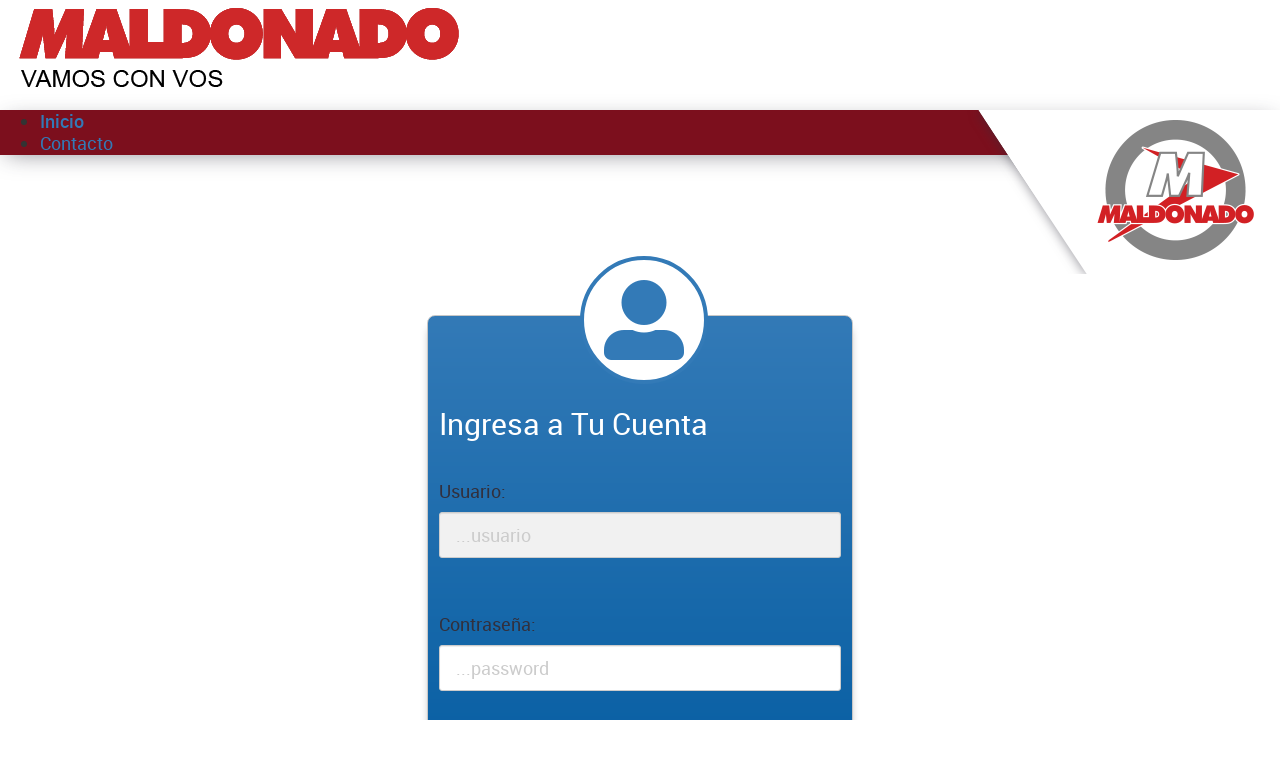

--- FILE ---
content_type: text/html; charset=UTF-8
request_url: http://www.maldonadosaci.com/catalogo/admweb/login/ingreso.php?vuelta=articulo-descripcion.php?IDArt=4846
body_size: 25585
content:
<!doctype html>
<!--[if lt IE 7]>      <html class="no-js lt-ie9 lt-ie8 lt-ie7" lang=""> <![endif]-->
<!--[if IE 7]>         <html class="no-js lt-ie9 lt-ie8" lang=""> <![endif]-->
<!--[if IE 8]>         <html class="no-js lt-ie9" lang=""> <![endif]-->
<!--[if gt IE 8]><!-->
<html class="no-js" lang=""> <!--<![endif]-->
<head>
<title>Maldonado SACI - Acoplados y Semirremolques</title>

<meta charset="utf-8">
<meta http-equiv="X-UA-Compatible" content="IE=edge,chrome=1">

<meta name="viewport" content="width=device-width, initial-scale=1">

<meta name="description" content="Cat�logo" />
<meta name="keywords" content="html5, css3, mobile first, responsive" />
<meta name="author" content="nv | dise�o gr�fico" />

<!--..............................................
...................  autor  ......................
..................................................

	Pagina web Dise�ada y Desarrollada por:
	nv | dise�o gr�fico

	Website: http://www.nvdg.com.ar/
	Email: nv.clientes@gmail.com
	Facebook: https://www.facebook.com/nv.dg.face/
	Google+: https://www.google.com/+NvdgArNv/

..................................................
...............................................-->

<!--  apple icon  -->
<!-- <link rel="apple-touch-icon" href="nv/apple-touch-icon.png"> -->

<!--  favicon  -->
<link rel="shortcut icon" href="../../nv/favicon.ico">

<!--  animate  -->
	<link rel="stylesheet" href="../../nv/css/animation/animations-min.css">
	<!--  animate  -->
	<!--[if lte IE 9]>
			<link href='/PATH/TO/FOLDER/css/animations-ie-fix.css' rel='stylesheet'>
	<![endif]-->

<!--  hover  -->
<link rel="stylesheet" href="../../nv/css/animation/hover-min.css">

<!-- Administranet -->
<link rel="stylesheet" href="../../css/nivo-slider.css">
<link rel="stylesheet" href="../../css/themes/default/default.css">

<link href="//maxcdn.bootstrapcdn.com/font-awesome/4.2.0/css/font-awesome.min.css" rel="stylesheet">
<script src="//ajax.googleapis.com/ajax/libs/jquery/1.11.1/jquery.min.js"></script>

<script src="http://code.jquery.com/jquery-migrate-1.2.1.min.js" type='text/javascript'></script>
<script src="../../js/jquery.nivo.slider.pack.js"></script>
<script src="../../js/imagesloaded.pkgd.min.js" type="text/javascript"></script>

<script src="https://cdn.datatables.net/1.10.19/js/jquery.dataTables.min.js" type='text/javascript'></script>
<script src="../../nv/js/dataTables.bootstrap.min.js" type='text/javascript'></script>
<!--<script src="https://cdn.datatables.net/1.10.19/js/dataTables.bootstrap.min.js"></script>-->
<script src="../../nv/pace/pace.js"></script>
<link href="../../nv/pace/pace-theme-flash.css" rel="stylesheet" />
<!--.... social-float-button ....-->
<script src="../../nv/js/mfb.min.js"></script>




<script type="text/javascript">
    jQuery(document).ready(function ($) {
        //preloader de imagenes.
        $('.body_web').imagesLoaded(function () {
            
        });

        $('#slider').nivoSlider({
            effect: 'slideInLeft', // Specify sets like: 'fold,fade,sliceDown'
            slices: 15, // For slice animations
            boxCols: 8, // For box animations
            boxRows: 4, // For box animations
            animSpeed: 600, // Slide transition speed
            pauseTime: 4000, // How long each slide will show
            startSlide: 0, // Set starting Slide (0 index)
            directionNav: true, // Next & Prev navigation
            controlNav: true, // 1,2,3... navigation
            controlNavThumbs: false, // Use thumbnails for Control Nav
            pauseOnHover: true, // Stop animation while hovering
            manualAdvance: false, // Force manual transitions
            prevText: 'Anterior', // Prev directionNav text
            nextText: 'Siguiente', // Next directionNav text
            randomStart: false
        });



    });
</script>

<script>

    $(document).ready(function () {

        var headers = ["H1", "H2", "H3", "H4", "H5", "H6"];

        $(".accordion").click(function (e) {
            var target = e.target,
                    name = target.nodeName.toUpperCase();

            if ($.inArray(name, headers) > -1) {
                var subItem = $(target).next();

                //slideUp all elements (except target) at current depth or greater
                var depth = $(subItem).parents().length;
                var allAtDepth = $(".accordion p, .accordion div").filter(function () {
                    if ($(this).parents().length >= depth && this !== subItem.get(0)) {
                        return true;
                    }
                });
                $(allAtDepth).slideUp("fast");

                //slideToggle target content and adjust bottom border if necessary
                subItem.slideToggle("fast", function () {
                    //$(".accordion :visible:last").css("border-radius","0 0 10px 10px");
                });
                $(target).css({"border-bottom-right-radius": "0", "border-bottom-left-radius": "0"});
            }
        });
        //// catalogo 
        $("#spinner").bind("ajaxSend", function () {
            $(this).show();
        }).bind("ajaxStop", function () {
            $(this).hide();
        }).bind("ajaxError", function () {
            $(this).hide();
        });
               
        
        //$("#spinner").hide();
        
        /* cambia de color la lista al seleccionarse */
        $("input[type=radio]").on("click", function () {
            $("label").removeClass("iconoAzul");
            $("label[for=" + $(this).attr("id") + "]").addClass('iconoAzul');
        });       
        

    });
</script> 

<!-- fin Administranet -->

<!--  bootstrap  -->
<link rel="stylesheet" href="../../nv/css/bootstrap/bootstrap.min.css">

<!--  bootstrap reset  -->

<!--  slick carousel  -->
<link rel="stylesheet" href="../../nv/css/slick/slick.css">
<link rel="stylesheet" href="../../nv/css/slick/slick-theme.css">

<!--  navbar  -->
<link rel="stylesheet" href="../../nv/css/hamburgers.css">

<!--  styles  -->
<link rel="stylesheet" href="../../nv/css/style.css">
<link rel="stylesheet" href="../../nv/css/fontawesome-all.css">
<link rel="stylesheet" href="../../nv/css/nv-fonts.css">
<link rel="stylesheet" href="../../nv/fonts/OpenSans/OpenSans-stylesheet.css">
<link rel="stylesheet" href="../../nv/css/nv-transition.css">
<!--.... social-float-button ....-->
<link rel="stylesheet" href="../../nv/css/mfb.min.css" type="text/css"></style>

<!--  catalogo  -->
<link rel="stylesheet" href="../../nv/catalogo.css">

<!--  fancybox  -->
<link rel="stylesheet" href="../../nv/css/jquery.fancybox.css">

<!--  maldonado  -->
<link rel="stylesheet" href="../../nv/css/maldonado/styles.css">
<link rel="stylesheet" href="../../nv/css/maldonado/dark.css">

<!-- estilo de autocompletar busqueda de articulos -->
<style>
/*the container must be positioned relative:*/
.autocomplete {
  position: relative;
  display: inline-block;
      width: 100%;

}

input {
  border: 1px solid transparent;
  background-color: #f1f1f1;
  padding: 10px;
  font-size: 16px;
}

input[type=text] {
  background-color: #f1f1f1;
  width: 100%;
}

input[type=submit] {
  background-color: DodgerBlue;
  color: #fff;
  cursor: pointer;
}

.autocomplete-items {
  position: absolute;
  border: 1px solid #d4d4d4;
  border-bottom: none;
  border-top: none;
  z-index: 99;
  /*position the autocomplete items to be the same width as the container:*/
  top: 100%;
  left: 0;
  right: 0;
}

.autocomplete-items div {
  padding: 10px;
  cursor: pointer;
  background-color: #fff; 
  border-bottom: 1px solid #d4d4d4; 
}

/*when hovering an item:*/
.autocomplete-items div:hover {
  background-color: #e9e9e9; 
}

/*when navigating through the items using the arrow keys:*/
.autocomplete-active {
  background-color: DodgerBlue !important; 
  color: #ffffff; 
}
</style>
<!-- fin css estilo autocmpletar -->
</head>
<body>
<!--[if lt IE 8]>
		<p class="browserupgrade">You are using an <strong>outdated</strong> browser. Please <a href="http://browsehappy.com/">upgrade your browser</a> to improve your experience.</p>
<![endif]-->

<!--..............................................
....................  header  ....................
...............................................-->
<header>

	<!--  men�s  -->
	<nav class="navbar">
		<div class="container-fluid">

			<!-- menu maldonado -->
				<nav class="menu-maldonado">
		          <div>
		            <div>
		            	<div class="row header-top">

			                <div class="col-xs-12 col-sm-4 col-md-4" id="slogan-holder">
			                  <img id="slogan" src="../../nv/img/slogan70px-2.png" alt="Slogan Maldonado"/>
			                </div>

			                <div class="col-xs-12 col-sm-4 col-md-4">
			                </div>

			                <div class="col-xs-12 col-sm-4 col-md-4">
			                </div>

		            	</div>
		              <div class="navbar-header">
		                <button id="menu-mobile" type="button" class="navbar-toggle" data-toggle="collapse" data-target="#nav-menu-mobile" aria-expanded="true">
		                  <i class="i-rounded i-bordered i-small icon-reorder"></i>
		                </button>
		              </div>
		              <div id="nav-menu" class="header-menu">
		                <div id="logo-holder">
		                    <img id="logo" src="../../nv/img/logo-contacto.png" alt="Logo Maldonado" />
		                    <img id="logo_sticky" class="div_hidden" src="../../nv/img/slogan70px.png" alt="Logo Maldonado"/>
		                </div>
		                  <ul>
		                    <li class="active-link-menu menu-link"><a href="../../index.php">Inicio</a></li>
		                    <li class="menu-link"><a href="../../contacto.php">Contacto</a></li>
		                  </ul>
		              </div>
		              <div id="nav-menu-mobile" class="collapse navbar-collapse">
		                <ul class="nav navbar-nav">
		                  <li class="active-link-menu menu-link"><a href="../../index.php">Inicio</a></li>
		                  <li class="menu-link"><a href="../../contacto.php">Contacto</a></li>
		                </ul>
		              </div>
		              </div>
		            </div>
		          </nav>
		        <!-- fin menu maldonado -->
		</div>
	</nav>

</header>


<!-- icono de espera cuando arma el listado -->
<div id="spinner" class="spinner" >   
	 <div class="texto">
			<i class="fa fa-circle-o-notch fa-spin fa-3x fa-fw"></i>
			 <!--<i class="fa fa-spinner fa-3x fa-spin"></i> 
			 <br>Procesando...-->
	 </div>
</div>
<!-- fin icono de espera cuando arma el listado -->

<div class="container">
	<div class="row">
		<div class="col-xs-1 col-sm-3 col-md-4"></div>

		<div class="col-xs-10 col-sm-6 col-md-4 login-form">
		    <section id="login" data-role="page">

		    	<div class="login-foto-usuario">
		    		<i class="fa fa-user-alt fa-fw fa-lg fa-4x"></i>
		    	</div>

		        <header data-role="header" style="margin: 80px 0 30px 0;">
		            <h2>Ingresa a Tu Cuenta</h2>
		        </header>

		        <article data-role="content">
			        <form id="form_login" name="form_login" action="index.php" method=POST data-ajax="false">

			        	<fieldset>
				        	<div data-role="fieldcontain" class="form-group ui-hide-label">
			                    <label for="txtuser">Usuario:</label>
			                    <input class="form-control input-lg" type="text" name="txtuser" id="txtuser" value="" placeholder="...usuario" />
			                </div>
		                </fieldset>

		                <fieldset>
			                <div data-role="fieldcontain" class="form-group ui-hide-label">
			                    <label for="txtpassword">Contraseña:</label>
			                    <input class="form-control input-lg" type="password" name="txtpassword" id="txtpassword" value="" placeholder="...password" autocomplete="new-password" >
			                </div>
		                </fieldset>

		                <fieldset>
		                	<div class="form-group">
				                <input class="btn-default btn-lg btn-block" type="submit" value="Iniciar Sesión" id="btnLogin">
				                <input class="form-control input-lg" type="hidden" id="vuelta" name="vuelta" value="articulo-descripcion.php?IDArt=4846">
				            </div>
		                </fieldset>
			            
			        </form>
			    </article>
					 
<!--				<ul data-role="listview" style="list-style: none; padding-left: 0;">
					<li><a href="recuperar.html">Recuperar Contraseña</a></li>
				</ul>-->

		    </section>
                    

		</div>

		<div class="col-xs-1 col-sm-3 col-md-4"></div>
	</div>
</div>

<!-- ************** FOOTER **************** -->
<!-- Footer
        ============================================= -->
        <footer id="footer" class="dark">

            <div class="container">

                <!-- Footer Widgets
                ============================================= -->
                <div class="footer-widgets-wrap clearfix">

                    <div class="col-sm-12 col-md-6">

                        <div class="row">

                          <div class="col-sm-12 col-lg-6">

                            <div class="widget clearfix">
                                <div style="width:180px">
                                    <img src="../../nv/img/logo-white-2.png" alt="" class="footer-logo">
                                </div>
                                <p class="frase">Compa&ntilde;ero de <strong>Fierro</strong>, aquel que sigue<strong> tu Camino.</strong></p>

                                <div class="footer-info">
                                    <address>
                                        <strong>Direcci&oacute;n:</strong><br>
                                        Carril Rodr&iacute;guez Pe&ntilde;a, km 7.5 <br>
                                        Mendoza, Argentina, CP 5513<br>
                                    </address>
                                    <abbr title="Phone Number"><strong>Tel&eacute;fono:</strong></abbr>
                                    <br> +54 (0261) 493-0800<br>
                                    <abbr title="Email Address"><strong>Email:</strong></abbr> 
                                    <br>ventas@maldonadosaci.com<br>
                                    <abbr title="Phone Number"><strong>Venta directa:</strong></abbr>
                                    <br>261 156949366 (Mario Maldonado) 
                                    <br>261 156533893 (Santiago Ramos)<br>
                                    <abbr title="Phone Number"><strong>Maldonado Plan:</strong></abbr>
                                    <br>261 155126330 (Sergio Corvalan)
                                </div>

                            </div>
                          </div>
                        
                        <div class="col-lg-6" id="map_site">

                            <div class="mapa-footer">

                                <h4>Mapa del sitio</h4>

                                <nav>
                                    <ul class="nav">
                                        <li class=""><a href="http://maldonadosaci.com/inicio/">Home</a></li>
                                        <li class=""><a href="http://maldonadosaci.com/quienes-somos/">Empresa</a></li>
                                        <li class="dropdown"><a href="#" class="dropdown-toggle" data-toggle="dropdown" role="button" aria-haspopup="true" aria-expanded="false">Productos</a>
                                            <ul class="dropdown-menu">
                                                <li><a href="http://maldonadosaci.com/batea-volcable-strenx/">Batea Ultraliviana</a></li>
                                                <li><a href="http://maldonadosaci.com/usados">Usados</a></li>
                                                <li><a href="http://maldonadosaci.com/batea/">Batea Volcadora</a></li>
                                                <li><a href="http://maldonadosaci.com/semirremolque/">Semiremolque</a></li>
                                                <li><a href="http://maldonadosaci.com/acoplados/">Acoplados</a></li>
                                                <li><a href="http://maldonadosaci.com/sider/">Sider</a></li>
                                                <li><a href="http://maldonadosaci.com/plataforma/">Plataforma Baja</a></li>
                                            </ul>
                                        </li>
                                        <li class="menu-link"><a href="http://maldonadosaci.com/maldonado-plan/">Maldonado Plan</a></li>
                                        <li class="menu-link"><a href="http://maldonadosaci.com/repuestos">Repuestos</a></li>
                                        <li class="menu-link"><a href="http://maldonadosaci.com/contacto">Contacto</a></li>
                                    </ul>
                                </nav>

                            </div>

                        </div>
                        </div>

                    </div>

                    <div id="foo_sub" class="col-sm-12 col-md-6" style="padding-top:0px">

                        <div class="widget subscribe-widget clearfix">
                            <h5><strong>Suscr&iacute;bete</strong> a nuestro Newsletter para obtener las &uacute;ltimas Noticias, nuevas Ofertas y la Informaci&oacute;n mas completa de nuestros Productos</h5>
                            <div id="widget-subscribe-form-result" data-notify-type="success" data-notify-msg=""></div>
                            <div id="suscribe-result" class="div_hidden">
                                <div class="fbox-icon"><i class="icon-ok"></i></div>
                                <h4>Gracias por suscribirte a nuestro Newsletter!</h4>
                            </div>
                            <div class="clear"></div>
                            <form id="widget-subscribe-form" action="include/subscribe.php" role="form" method="post" class="nobottommargin">
                                <div id="form_sub" class="input-group divcenter footer-form">
                                    <input type="text" id="widget-subscribe-form-name" name="widget-subscribe-form-name" class="form-control required text" placeholder="Ingresa tu Nombre" >
                                    <input type="email" id="widget-subscribe-form-email" name="widget-subscribe-form-email" class="form-control required email" placeholder="Ingresa tu Email" style="float:left;">
                                    <span class="input-group-btn" style="float:left;">
                                        <button class="btn btn-success" type="submit">Suscribirme �</button>
                                    </span>
                                </div>
                            </form>
                            <script type="text/javascript">
                                $("#widget-subscribe-form").validate({
                                    submitHandler: function(form) {
                                        $(form).find('.input-group-addon').find('.icon-email2').removeClass('icon-email2').addClass('icon-line-loader icon-spin');
                                        $.ajax({
                                            type: "POST",
                                            dataType: "JSON",
                                            url: "/wp-admin/admin-ajax.php",
                                            data: {'action':'suscribirse',
                                                'nombre': $('#widget-subscribe-form-name').val(),
                                                'email': $('#widget-subscribe-form-email').val()
                                            },
                                            success: function(data){
                                                if(data.respuesta === 'ok new'){
                                                    $(form).find('.input-group-addon').find('.icon-line-loader').removeClass('icon-line-loader icon-spin').addClass('icon-email2');
                                                    $('#widget-subscribe-form').find('.form-control').val('');
                                                    $('#widget-subscribe-form-result').attr('data-notify-msg', $('#widget-subscribe-form-result').html()).html('');
                                                    SEMICOLON.widget.notifications($('#widget-subscribe-form-result'));
                                                    $('#widget-subscribe-form').addClass('div_hidden');
                                                    $('#suscribe-result').removeClass('div_hidden');
                                                }
                                                if(data.respuesta === 'ok old'){
                                                    $(form).find('.input-group-addon').find('.icon-line-loader').removeClass('icon-line-loader icon-spin').addClass('icon-email2');
                                                    $('#widget-subscribe-form').find('.form-control').val('');
                                                    $('#widget-subscribe-form-result').attr('data-notify-msg', $('#widget-subscribe-form-result').html()).html('');
                                                    SEMICOLON.widget.notifications($('#widget-subscribe-form-result'));
                                                    $('#widget-subscribe-form').addClass('div_hidden');
                                                    $('#suscribe-result > h4').html('Ya estas suscripto a nuestro Newsletter!');
                                                    $('#suscribe-result').removeClass('div_hidden');
                                                }
                                            },
                                            error: function(msg){
                                                alert('error');
                                            }
                                        });
                                    }
                                });
                            </script>
                        </div>

                        <div class="widget clearfix" style="margin-bottom: -20px;">

                            <div class="row">

                                <div class="col-md-4 clearfix bottommargin-sm">
                                    <a href="https://www.facebook.com/maldonadosaci" class="social-icon si-dark si-colored si-facebook nobottommargin" style="margin-right: 10px;">
                                        <i class="icon-facebook"></i>
                                        <i class="icon-facebook"></i>
                                    </a>
                                    <a href="https://www.facebook.com/maldonadosaci" class="social"><small style="display: block; margin-top: 3px;"><strong>Dale Like</strong><br>en Facebook</small></a>
                                </div>

                            </div>

                        </div>

                    </div>

                </div><!-- .footer-widgets-wrap end -->

            </div>

            <!-- Copyrights
            ============================================= -->
            <div id="copyrights">

                <div class="container clearfix">

                    <div class="col-sm-12 text-center">
                        Maldonado SACI Copyrights &copy; 2015<br>                        
                    </div>

                </div>

            </div><!-- #copyrights end -->

            <div class="row"  style="margin: 0;">
              <div class="estudio-nv col-md-12">
                <a href="http://www.nvdg.com.ar/" title="Nv dise�o">
                  <span>Dise�o y maquetaci�n</span>
                  <img class="nv" alt="nv-logo" src="../../nv/img/nv-logo.svg">
                </a>
                <a href="http://www.administranet.com.ar/" title="administranet software de facturaci�n electr�nica">
                  <span>Powered by</span>
                  <img class="adm" alt="administranet-logo" src="../../nv/img/adm-logo.svg">
                </a>
              </div>
            </div>

        </footer><!-- #footer end -->


<!--...............................................
...................  scripts  .....................
................................................-->


<!--  bootstrap  -->
<script src="../../nv/js/bootstrap/bootstrap.min.js"></script>

<!--  slick carousel  -->
<script type="text/javascript" src="//cdn.jsdelivr.net/jquery.slick/1.3.15/slick.min.js"></script>

<!--  css3 animate it -->
<script src="../../nv/js/animate-it/css3-animate-it-min.js"></script>

<!--<script src="nv/js/plugins.js"></script> */-->
<script src="../../nv/js/site-script.js"></script>

<!--  fancybox  -->
<script src="../../nv/js/jquery.fancybox.js"></script>




<!-- Google Analytics: change UA-XXXXX-X to be your site's ID. -->
<script>
		(function(b,o,i,l,e,r){b.GoogleAnalyticsObject=l;b[l]||(b[l]=
		function(){(b[l].q=b[l].q||[]).push(arguments)});b[l].l=+new Date;
		e=o.createElement(i);r=o.getElementsByTagName(i)[0];
		e.src='//www.google-analytics.com/analytics.js';
		r.parentNode.insertBefore(e,r)}(window,document,'script','ga'));
		ga('create','UA-XXXXX-X','auto');ga('send','pageview');
</script>

</body>
</html>

--- FILE ---
content_type: text/css
request_url: http://www.maldonadosaci.com/catalogo/nv/css/style.css
body_size: 101815
content:
/*.........  autor  ..........
..............................

 nnnnnn  vvv  vvv
nnn  nnn vvv  vvv
nnn  nnn vvv  vvv
888  nnn  vvvvvv
nnn  nnn   vvvv

Pagina web Diseñada y Desarrollada por:
nv | diseño gráfico

Website: http://www.nvdg.com.ar/
Email: nv.clientes@gmail.com
Facebook: https://www.facebook.com/nv.dg.face/
Google+: https://www.google.com/+NvdgArNv/
............................*/

/*......... colores ..........
..............................
Negro-gris: #1b1b1b;
Celeste: #06d2ee;
celeste2: #06b1ee;
celeste3: #24506e;
............................*/

/*.........  main  ...........
............................*/

button:focus,
select:focus,
input:focus,
option:focus, 
a:focus { 
	outline-style: none !important;
	box-shadow: none !important;
	border-color: transparent !important;
}

button:focus-within,
select:focus-within,
input:focus-within,
option:focus-within, 
a:focus-within { 
	outline-style: none !important;
	box-shadow: none !important;
	border-color: transparent !important;
}

a:hover,
a:focus {
    font-weight: bold;
    text-decoration: none;
}

html,
body {
	font-size: 16px;
}

.container-fluid,
.col-lg-1,
.col-lg-10,
.col-lg-11,
.col-lg-12,
.col-lg-2,
.col-lg-3,
.col-lg-4,
.col-lg-5,
.col-lg-6,
.col-lg-7,
.col-lg-8,
.col-lg-9,
.col-md-1,
.col-md-10,
.col-md-11,
.col-md-12,
.col-md-2,
.col-md-3,
.col-md-4,
.col-md-5,
.col-md-6,
.col-md-7,
.col-md-8,
.col-md-9,
.col-sm-1,
.col-sm-10,
.col-sm-11,
.col-sm-12,
.col-sm-2,
.col-sm-3,
.col-sm-4,
.col-sm-5,
.col-sm-6,
.col-sm-7,
.col-sm-8,
.col-sm-9,
.col-xs-1,
.col-xs-10,
.col-xs-11,
.col-xs-12,
.col-xs-2,
.col-xs-3,
.col-xs-4,
.col-xs-5,
.col-xs-6,
.col-xs-7,
.col-xs-8,
.col-xs-9 {
	/*padding-right: 0px;
	padding-left: 0px;*/
}

body {
	background-color: #fff;
	font-family: 'robotoregular', sans-serif;
    font-size: 1.1rem;
	line-height: 22px;
}

p {
	line-height: 22px;
	margin: 0 0 22px;
}
select:hover {
	color: #fff;
	background: #7c0f1d;
}
option:not(:checked) {
	color: #160034;
	background: #fff;
}
option:checked {
	color: #fff;
	background: #7c0f1d;
}

@media (min-width: 1200px) {
	.container {
	    width: 100% !important;
	    max-width: 1366px !important;
	}
}

/*..  carga  ..*/
#spinner {
	display: none;
	position: fixed;
	z-index: 99999999999;
	top: 0;
	left: 0;
	color: #06d2ee;
	text-align: center;
	width: 100%;
	height: 100%;
	background: rgba(0, 0, 0, .9);
}
#spinner .texto {
	top: 50%;
	left: 50%;
	position: fixed;
}

/* igualar alturas de las columnas */
.igualar-altura-padre-smp {
	display: -webkit-flex; 
	display: flex;
}
.igualar-altura-hijo-smp  {
	display: -webkit-flex;
		display: flex;
}
@media (max-width: 768px) {
	.igualar-altura-padre-smp {
		display: block; 
		display: block;
	}
	.igualar-altura-hijo-smp  {
		display: block;
			display: block;
	}
}
.ajuste-margen {

}
@media (max-width: 768px) {
	.ajuste-margen {
		margin: 0 -11px !important;
	}
}
/* /igualar alturas de las columnas */

/*........  header  ..........
............................*/
.hamburger {
    top: 8px;
    position: relative;
}

.container.nv {
	height: 100%;
}

.nv-navbar {
	background: #3282BE;
	border: none;
	border-radius: initial;
	height: 66px;
	padding: 11px;
	margin: 0;
}
@media (min-width: 768px) {
	.nv-navbar {
		height: 100px;
	}
}

.hamburger-inner, .hamburger-inner::before, .hamburger-inner::after {
	background-color: #737882;
}
.hamburger-box {
		float: right;
}
@media (min-width: 768px) {
	.hamburger-box {
			display: none;
	}
}
.wrapper-logo {
	height: 100%;
}
.wrapper-logo img {
	height: 70%;
	margin: 15px 0 0 0;
}

.nv-navbar .menu-button {
	float: right;
	padding: 11px;
	background: none;
	border: none;
}
.nv-navbar .burger-icon,
.nv-navbar .burger-icon::before,
.nv-navbar .burger-icon::after {
	border-radius: 5px;
	width: 33px;
	height: 3px;
	background-color: #fff;
}
.nv-navbar .burger-icon::before {
	top: -9px;
}
.nv-navbar .burger-icon::after {
	top: 9px;
}
.nv-navbar .menu-button.is-active .burger-icon::before {
	-webkit-transform: translateY(9px) rotate(45deg);
	-moz-transform: translateY(9px) rotate(45deg);
	-ms-transform: translateY(9px) rotate(45deg);
	-o-transform: translateY(9px) rotate(45deg);
	transform: translateY(9px) rotate(45deg);
}
.nv-navbar .menu-button.is-active .burger-icon::after {
	-webkit-transform: translateY(-9px) rotate(-45deg);
	-moz-transform: translateY(-9px) rotate(-45deg);
	-ms-transform: translateY(-9px) rotate(-45deg);
	-o-transform: translateY(-9px) rotate(-45deg);
	transform: translateY(-9px) rotate(-45deg);
}

.banner {
			padding: 0px;
}
@media (max-width: 768px) {
	.banner {
			padding: 0px;
			display: none;
	}
}

.carousel {
	margin-bottom: 20px;
}

.banner .carousel a img {
		top: calc(50% - 33px);
		position: relative;
}
.banner .item {
	max-height: 748px !important;
}

.banner .item img {
	width: 100% !important;
	height: auto !important;
}

#carousel-0km a img {
    position: absolute;
    top: 230px;
    left: 75px;
}
/* menus chapini */ 

.navbar {
	margin-bottom: 0px !important;
	border: none !important;
}

.nav-carrito .navbar {
	margin-bottom: 0px !important;
	border: none !important;
	background: none;
}

.nav-carrito .navbar a {
	font-family: 'OpenSans-Regular';
    font-size: .9rem;
    padding: 11px 15px 11px 0;
    color: #fff;
}

.nav-carrito .navbar a:hover,
.nav-carrito .navbar a:active,
.nav-carrito .navbar a:visited {
	background-color: #b9b9c8;
}

.nav-carrito .navbar a.dropdown-toggle,
.nav-carrito .navbar a.dropdown-toggle:hover {
	font-family: 'OpenSans-Regular';
	text-transform: uppercase;
	background-color: #98bde9 !important;
}

.nav-carrito .navbar .dropdown-menu {
	text-transform: uppercase;
	background-color: #98bde9 !important;
	border-radius: 0px;
	margin-top: 0px !important;
}

.nav-carrito .navbar .dropdown-menu a,
.nav-carrito .navbar .dropdown-menu a:hover,
.nav-carrito .navbar .dropdown-menu a:focus {
    text-transform: capitalize;
    background-color: #98bde9 !important;
    font-family: 'OpenSans-Regular';
    font-size: .8rem;
    padding: 5px 20px;
    color: #3282BE;
}

.nav-carrito .navbar .dropdown-menu a:hover,
.nav-carrito .navbar .dropdown-menu a:focus {
	color: #23527c;
}

/* ----- menu usuario ----- */

.nav-carrito .navbar .dropdown-menu.usuario-menu {
	background-color: #fff!important;
    top: 55px;
    border-radius: 5px;
    margin-top: 0px !important;
    -webkit-box-shadow: 0px 0px 10px 1px rgba(0,0,0,0.75);
    -moz-box-shadow: 0px 0px 10px 1px rgba(0,0,0,0.75);
    box-shadow: 0px 0px 10px 1px rgba(0,0,0,0.75);
}
.nav-carrito .navbar .dropdown-menu.usuario-menu:before {
	content: "";
    position: absolute;
    width: 0;
    height: 0;
    border-bottom: 15px solid #fff;
    border-right: 10px solid transparent;
    border-left: 10px solid transparent;
    margin: -20px 0 0 45px;
}
.nav-carrito .navbar  .dropdown-menu.usuario-menu a,
.nav-carrito .navbar  .dropdown-menu.usuario-menu a:hover,
.nav-carrito .navbar  .dropdown-menu.usuario-menu a:focus {
    text-transform: capitalize;
    background-color: #98bde9 !important;
    font-family: 'OpenSans-Regular';
    font-size: .7rem;
    padding: 5px 20px;
    color: #3282BE;
}

/* ----- fin menu usuario ----- */

.fotocliente {
	overflow: hidden;
    border-radius: 10vh;
    margin: 15px auto;
    width: 110px;
    height: 110px;
    -webkit-box-shadow: 0px 0px 10px 1px rgba(0,0,0,0.75);
    -moz-box-shadow: 0px 0px 10px 1px rgba(0,0,0,0.75);
    box-shadow: 0px 0px 10px 1px rgba(0,0,0,0.75);
}

.fotocliente i {
    position: relative;
    left: -7px;
    top: 25px;
    font-size: 6.2rem;
}

span.badge {
    background-color: #7c0f1d;
    color: #fff !important;
    height: 25px;
    top: -2px;
    position: relative;
    font-size: 1rem;
}

.nombrecliente {
	font-family: 'OpenSans-Bold';
}

.fotocliente img {
	width: 100%;
}

.item-usuario {
	margin: 0 0 5px 5px;
    color: #333333;
}

.item-usuario i {
    color: #3282BE;
}

.item-usuario:first-child {
    margin-top: 12px;
}

.envio-carrito .radio {
    margin-left: 22px;
}

.envio-carrito .radio label {
    padding-left: 0px !important;
}

.nav-carrito .navbar .dropdown-menu a:hover,
.nav-carrito .navbar .dropdown-menu a:focus {
	color: #23527c;
}
@media (min-width: 576px) { 
	.datos-usuario {
	    padding: 15px;
	    width: 100%;
	}
}

@media (min-width: 768px) { 
	.datos-usuario {
	    padding: 15px;
	    width: 550px;
	}
}

@media (min-width: 992px) { 
	.datos-usuario {
	    padding: 15px;
	    width: 550px;
	}
}

@media (min-width: 1200px) { 
	.datos-usuario {
	    padding: 15px;
	    width: 550px;
	}
}

.headerCliente .nombrecliente {
    font-size: 16px;
    padding-bottom: 3px;
}
.nombrecliente {
    text-align: center;
}
.navbar-header {
		width: 100%;
}
@media (max-width: 768px) {
	.navbar-header {
			width: auto;
	}
}
a.navbar-brand {
		height: 136px;
		margin: 0;
		padding: 0;
}
a.navbar-brand img {
		height: 100%;
}
@media (max-width: 768px) {
	a.navbar-brand {
		max-width: 45% !important;
			height: 100% !important;
			margin: 0 0 0 -7px;
	}
	a.navbar-brand img {
			width: 100%;
}
}

header ul.nav.navbar-nav {
		font-family: 'OpenSans-Regular';
		font-size: 16px;
}

.item-header {
		margin: 11px;
}
.item-header a {
	font-family: 'OpenSans-Regular';
	font-size: .8rem;
	padding-left: 11px;
}
.item-header a:hover {
	font-family: 'OpenSans-Bold';
	text-decoration: none;
}
.item-header img {
	padding-left: 11px;
}

.login {
		bottom: 0px;
		float: right;
		margin: 15px 0 50px 50%; /* margen izquierdo de 50% */
}

.login-form {
    color: #fff;
    border: 1px solid #c7c7c7;
    border-radius: 8px;
    margin: 160px 0 130px 0;
    padding: 11px 11px 22px 11px;

    -webkit-box-shadow: 0px 10px 10px -3px rgba(163,163,163,1);
    -moz-box-shadow: 0px 10px 10px -3px rgba(163,163,163,1);
    box-shadow: 0px 10px 10px -3px rgba(163,163,163,1);

    background: rgba(51,122,183,1);
    background: -moz-linear-gradient(top, rgba(51,122,183,1) 0%, rgba(0,90,160,1) 100%);
    background: -webkit-gradient(left top, left bottom, color-stop(0%, rgba(51,122,183,1)), color-stop(100%, rgba(0,90,160,1)));
    background: -webkit-linear-gradient(top, rgba(51,122,183,1) 0%, rgba(0,90,160,1) 100%);
    background: -o-linear-gradient(top, rgba(51,122,183,1) 0%, rgba(0,90,160,1) 100%);
    background: -ms-linear-gradient(top, rgba(51,122,183,1) 0%, rgba(0,90,160,1) 100%);
    background: linear-gradient(to bottom, rgba(51,122,183,1) 0%, rgba(0,90,160,1) 100%);
    filter: progid:DXImageTransform.Microsoft.gradient( startColorstr='#337ab7', endColorstr='#005aa0', GradientType=0 );
}
#form_contacto .login-form {
	margin: 0 !important;
}
/* place holder para formulario de login*/

.login-form .input-lg::placeholder{
	color: #ccc !important;
	opacity:1;
}

	
.login-form .input-lg::-webkit-input-placeholder { color: #ccc !important; } /* WebKit */
.login-form .input-lg::-moz-placeholder {color: #ccc !important; } /* Firefox 19+ */

.login-foto-usuario {
	top: -60px;
    left: calc(50% - 60px);
    position: absolute;
    border: 4px solid #337ab7;
    background-color: #fff;
    border-radius: 50%;
    width: 128px;
    height: 128px;
    margin: auto;
}
.login-foto-usuario i {
    top: 30px;
    left: 10px;
    font-size: 5rem;
    color: #337ab7;
    position: relative;
}

fieldset {
	margin: 0 0 15px 0;
}

.sec-contactos {
	margin-top: 80px;
	margin-bottom: 60px;
}

.sec-contactos h3 {
	font-family: 'OpenSans-Light';
	font-size: 1.4rem;
}

.sec-contactos p,
.sec-contactos .contact_campo_lbl {
	font-family: 'OpenSans-Regular';
	font-size: 0.85rem;
}

.sec-contactos .login-foto-usuario i {
    top: 30px;
    left: 7px;
    font-size: 5rem;
    color: #337ab7;
    position: relative;
}

.sec-contactos .contact_pie {
	font-family: 'OpenSans-Regular';
	font-size: 0.75rem;
	margin-bottom: 11px;
}

.sec-contactos .contact_text i {
	color: #337ab7;
	min-width: 20px;
}

.sec-contactos .contact_text p {
	color: ##737882;
}

.menu-genearl {
		bottom: 0px;
		float: right;
}
.menu-genearl li a{
		font-family: 'OpenSans-Regular';
		font-size: .9rem;
		padding: 10px 0 10px 44px !important;
}
.menu-genearl li a:hover{
		font-family: 'OpenSans-Bold';
		background: none;
}
@media (max-width: 768px) {
	.menu-genearl {
			float: none;
	}
	.menu-genearl li a{
			padding: 10px 0 10px 0 !important;
	}
}
.menu-principal {
	/*margin-top: 7px;*/
}
.menu-principal a {
    color: #A02D2D !important;
}
.menu-maldonado ul,
.menu-maldonado ul li {
    position: unset;
}
.menu-categorias a.dropdown-toggle,
.menu-categorias a.dropdown-toggle:hover {
	font-family: 'OpenSans-Regular';
		font-size: .9rem;
		color: #fff !important;
		text-transform: uppercase;
		background-color: #005aa0 !important;
		padding: 11px 90px 11px 0px;
}
@media (max-width: 1200px) {
	.menu-categorias a.dropdown-toggle,
	.menu-categorias a.dropdown-toggle:hover {
			padding: 11px 40px 11px 0px;
	}
}
@media (max-width: 768px) {
	.menu-categorias a.dropdown-toggle,
	.menu-categorias a.dropdown-toggle:hover {
		padding: 11px 0;
		text-align: center;
	}
}
.dropdown-menu { /* reseteo de bootstrap */
	border: none;
		border: none;
		border-radius: 0;
		-webkit-box-shadow: none;
		box-shadow: none;
		-webkit-background-clip: none;
		background-clip: none;
}

.menu-categorias .dropdown-menu {
		color: #fff !important;
		text-transform: capitalize;
		background-color: #005aa0 !important;
		border-radius: 0px;
		margin-top: 0px !important;
}

.menu-maldonado .dropdown-menu {
	top: 42px;
	width: 100%;
    z-index: 0;
    min-height: 350px;
    color: #000 !important;
    text-transform: capitalize;
    border-radius: 0px;
    border: 1px solid rgba(0,0,0,0.15);
    -webkit-box-shadow: 0 6px 12px rgba(0,0,0,0.175);
    box-shadow: 0 6px 12px rgba(0,0,0,0.175);
    -webkit-background-clip: padding-box;
}
@media (max-width: 768px) {
	.menu-maldonado .dropdown-menu {
		top: 0;
	    position: relative;
	    left: -10px;
	}
}
.menu-categorias a.nv_subcat,
.menu-categorias a.nv_subcat:hover {
		color: #fff !important;
		text-transform: capitalize;
		background-color: #005aa0 !important;
}

.menu-categorias .dropdown-menu a,
.menu-categorias .dropdown-menu a:hover,
.menu-categorias .dropdown-menu a:focus {
	color: #fff !important;
	text-transform: capitalize;
	background-color: #005aa0 !important;
	font-size: .8rem;
	padding-bottom: 11px;
}

@media (max-width: 768px) {
	.menu-categorias .dropdown-menu {
			margin-top: 0px !important;
	}
	.menu-categorias .dropdown-menu a,
	.menu-categorias .dropdown-menu a:hover,
	.menu-categorias .dropdown-menu a:focus {
		text-align: center;
	}
}

.menu-categorias .dropdown-menu a i::before {
position: relative;
font-family: 'OpenSans-Regular';
color: #005aa0 ;
font-style: normal;
content: " >";
}

.menu-categorias .dropdown-menu a:hover i::before {
position: relative;
font-family: 'OpenSans-Regular';
color: #fff;
font-style: normal;
content: " >";
}


/* */

.barra-breadcrumbs {
    margin-top: 22px;
}

.lista-descartables a.dropdown-toggle,
.lista-descartables a.dropdown-toggle:hover {
		color: #fff !important;
		text-transform: uppercase;
		background-color: #3232a0 !important;
}

.lista-descartables a.dropdown-toggle,
.lista-descartables a.dropdown-toggle:hover,
.lista-descartables a.dropdown-toggle:focus {
		color: #fff !important;
		text-transform: uppercase;
		background-color: #3232a0 !important;
}

.lista-descartables .dropdown-menu {
		color: #fff !important;
		text-transform: uppercase;
		background-color: #3232a0 !important;
}

div.row.contenedor-menu-general.km {
	background-image: none;
}
div.row.contenedor-menu-general.km div {
	padding: 11px 0 !important;
}
div.row.contenedor-menu-general.km div ul li a span {
	display: block !important;
    height: 55px;
}
div.row.contenedor-menu-general.km div ul li a img {
	background-color: #ccc;
}

div.row.contenedor-menu-general {
	display: -webkit-flex;
    display: flex;
    -webkit-flex-wrap: wrap;
    flex-wrap: wrap;
    align-content: flex-start;
	width: 100%;
    min-height: 350px;
    border-bottom: 5px solid #A02D2D;
    padding-bottom: 22px !important;
    margin: 0;
    background-repeat: no-repeat;
    background-position: bottom right;
    background-image: url(../img/beta-fondo.png);
}

div.row.contenedor-menu-general a,
div.row.contenedor-menu-general h5 {
    color: #A02D2D;
    font-size: .85rem;
}

div.row.contenedor-menu-general h5 a {
    padding: 0 11px;
}

div.row.contenedor-menu-general a:hover {
    color: #A02D2D;
    font-weight: bold;
    text-decoration: none;
}

div.row.contenedor-menu-general h5 a {
    font-size: .85rem;
    font-weight: bolder;
}

div.row.contenedor-menu-general h2 {
	background-color: #E6E6E6;
    color: #32303D;
    font-size: 1.2rem;
    width: 100%;
    height: 45px;
    margin: 0;
    padding: 11px;
    display: none;
}

div.row.contenedor-menu-general ul li {
	line-height: 24px;
	color: #32303D;
}

div.row.contenedor-menu-general ul li a {
	color: #32303D;
}

div.row.contenedor-menu-general ul li a.nv_link_todas_cat {
    font-size: .85rem;
    color: #A02D2D;
    font-weight: bolder;
}

div.row.contenedor-menu-general ul li a.nv_link_todas_cat {
    font-size: .85rem;
    color: #A02D2D;
    font-weight: bolder;
}
div.row.contenedor-menu-general ul li a.nv_link_todas_cat:hover {
    font-size: .85rem;
    color: #A02D2D;
    font-weight: bolder;
}

/* --- */
div.row.contenedor-guia-general {
	display: -webkit-flex;
    display: flex;
    -webkit-flex-wrap: wrap;
    flex-wrap: wrap;
    align-content: flex-start;
}

div.row.contenedor-guia-general a,
div.row.contenedor-guia-general h5 {
    color: #A02D2D;
    font-size: .85rem;
}

div.row.contenedor-guia-general h5 a {
    padding: 0 11px;
}

div.row.contenedor-guia-general a:hover {
    color: #A02D2D;
    font-weight: bold;
    text-decoration: none;
}

div.row.contenedor-guia-general h5 a {
    font-size: .85rem;
    font-weight: bolder;
}

div.row.contenedor-guia-general h2 {
	background-color: #E6E6E6;
    color: #32303D;
    font-size: 1.2rem;
    width: 100%;
    height: 45px;
    margin: 0;
    padding: 11px;
}

div.row.contenedor-guia-general ul li {
	line-height: 24px;
	color: #32303D;
}

div.row.contenedor-guia-general ul li a {
	color: #32303D;
}

div.row.contenedor-guia-general ul li a.nv_link_todas_cat {
    font-size: .85rem;
    color: #A02D2D;
    font-weight: bolder;
}

div.row.contenedor-guia-general ul li a.nv_link_todas_cat {
    font-size: .85rem;
    color: #A02D2D;
    font-weight: bolder;
}
div.row.contenedor-guia-general ul li a.nv_link_todas_cat:hover {
    font-size: .85rem;
    color: #A02D2D;
    font-weight: bolder;
}
/* --- */

.lista-descartables a.nv_subcat,
.lista-descartables a.nv_subcat:hover {
		color: #fff !important;
		text-transform: uppercase;
		background-color: #3232a0 !important;
}

.lista-descartables .dropdown-menu a,
.lista-descartables .dropdown-menu a:hover {
		color: #fff !important;
		text-transform: uppercase;
		background-color: #3232a0 !important;
}

/* */

.lista-higiene a.dropdown-toggle,
.lista-higiene a.dropdown-toggle:hover {
		color: #fff !important;
		text-transform: uppercase;
		background-color: #14813d !important;
}

.lista-higiene .dropdown-menu {
		color: #fff !important;
		text-transform: uppercase;
		background-color: #14813d !important;
}

.lista-higiene a.nv_subcat,
.lista-higiene a.nv_subcat:hover {
		color: #fff !important;
		text-transform: uppercase;
		background-color: #14813d !important;
}

.lista-higiene .dropdown-menu a,
.lista-higiene .dropdown-menu a:hover {
		color: #fff !important;
		text-transform: uppercase;
		background-color: #14813d !important;
}

/* */

.lista-comestibles a.dropdown-toggle,
.lista-comestibles a.dropdown-toggle:hover {
		color: #fff !important;
		text-transform: uppercase;
		background-color: #e68213 !important;
}

.lista-comestibles .dropdown-menu {
		color: #fff !important;
		text-transform: uppercase;
		background-color: #e68213 !important;
}

.lista-comestibles a.nv_subcat,
.lista-comestibles a.nv_subcat:hover {
		color: #fff !important;
		text-transform: uppercase;
		background-color: #e68213 !important;
}

.lista-comestibles .dropdown-menu a,
.lista-comestibles .dropdown-menu a:hover {
		color: #fff !important;
		text-transform: uppercase;
		background-color: #e68213 !important;
}

/* fin menues chapini*/

.col-center {
	float: none;
	margin-left: auto;
	margin-right: auto;
}

.nv-navbar-nav li,
.nv-navbar-nav li>a {
	font-family: 'OpenSans-Light';
	font-size: 11px;
	text-transform: uppercase;
	letter-spacing: 4px;
	color: #fff !important;
	opacity: .8;
	background: none !important;
}
.nv-navbar-nav li>a:focus,
.nv-navbar-nav li>a:hover {
	opacity: 1;
}
.nv-navbar-nav .dropdown-menu {
	background: rgba(26, 26, 26, 0.9);
	padding: 11px 0;
	left: 0;
}

#bs-example-navbar-collapse-1 {
		background-image: url(nv/img/logo-home.png);
		background-repeat: no-repeat;
		background-position-x: right;
}

@media (max-width: 768px) {
	.nv-navbar-nav .dropdown-menu {
		text-align: center;
	}
}
.nv-navbar-nav .dropdown-menu li {
	height: 35px;
}

@media (max-width: 768px) {
	.navbar-nav {
		margin: 0;
	}
}

.section-image {
	height: 286px;
	position: relative;
}
@media (min-width: 992px) {
	.section-image {
		height: 372px;
	}
}

.section-image img {
	width: 100%;
	height: 100%;
	object-fit: cover;
}

.section-image h2 {
	display: none;
	font-family: 'OpenSans-Regular', sans-serif;
	font-size: 22px;
	letter-spacing: 4px;
	text-transform: uppercase;
	color: #fff;
	position: absolute;
	top: 50%;
	left: 50%;
	transform: translate(-50%, -50%);
}
@media (min-width: 768px) {
	.section-image h2 {
		font-size: 32px;
	}
}

.menu-categorias {
		background-color: #005aa0;
		/*height: 65px;*/
		margin: 0 -11px -4px -11px;
}
@media (max-width: 768px) {
	.menu-categorias {
			height: 100%;
	}
}
.nav-carrito {
		background-color: #b9b9c8;
		height: 47px !important;
		margin: 0 -11px;
		font-family: 'OpenSans-Regular';
		font-size: 18px;
		/*font-style: italic;*/
		color: #3282BE;
}
.carrito {
		float: right;
		margin-right: 11px;
}
.icono-carrito {
}
@media (max-width: 768px) {
	.icono-carrito {
	}
	.carrito {
			float: none;
			margin: 0 auto;
			display: table;
	}
}
/*..  botón categorías  ..*/
.nav-categorias .navbar-default .navbar-toggle {
	font-family: 'OpenSans-Light', sans-serif;
	font-size: 16px;
	text-transform: uppercase;
	letter-spacing: 4px;
	width: 100%;
	margin: 0;
	height: 66px;
	color: #fff;
	background: none;
	/* background-size: 19px; */
	border: none;
	text-align: center;
	opacity: .8;
}

.nav-categorias .navbar-default .navbar-toggle:hover {
	background-color: inherit;
	opacity: 1;
}
.nav-categorias .navbar-default .navbar-toggle .icon-bar {
	display: none;
}

.nav-categorias .navbar-header {
	float: none;
}
.nav-categorias .navbar-toggle {
	display: block;
}
.nav-categorias .navbar-collapse.collapse {
	display: none!important;
}
.nav-categorias .navbar-nav {
	float: none!important;
}
.nav-categorias .navbar-nav>li {
	float: none;
}
.nav-categorias .navbar-collapse.collapse.in{
	display:block !important;
}

.nav-categorias {
	z-index: 999;
}

.nav-categorias .navbar {
	text-align: center;
	color: #fff;
	height: 44px;
	/* background: url(nv/img/bkg-representaciones.jpg) red; */
	border: none;
	border-radius: inherit;
	margin: 0;
}
.nav-categorias .navbar>.container-fluid {
	background: #0066a4;
}

.nav-categorias .navbar-default .navbar-nav>li>a {
	font-family: 'OpenSans-Light', sans-serif;
	font-size: 11px;
	text-shadow: none;
	text-align: center;
	text-transform: uppercase;
	letter-spacing: 2px;
	color: #fff;
	height: 44px;
	padding: 11px;
	background: none;
	box-shadow: none;
}
@media (min-width: 992px) {
	.nav-categorias .navbar-default .navbar-nav>li>a {
		padding: 11px 66px;
	}
}

.nav-categorias .navbar-default .navbar-nav>li>a:hover,
.nav-categorias .navbar-default .navbar-nav>li>a:focus {
	color: #fff;
	background: none;
	border: none;
}

.nav-categorias .navbar-nav .open .dropdown-menu {
	width: 80%;
	background: #3282BE;
	border: none;
	margin: 0 auto;
	left: 10%;
	position: static;
	float: none;
	width: auto;
	-webkit-box-shadow: none;
	box-shadow: none;
	border-top: solid 1px #474948;
	border-bottom: solid 1px #474948;
}
	.nav-categorias .navbar-nav .open .dropdown-menu a {
		font-family: 'OpenSans-Light', sans-serif;
		font-size: 11px;
		text-transform: uppercase;
		letter-spacing: 2px;
		text-align: center;
		color: #fff !important;
		display: block;
		height: 44px;
		padding: 11px 0;
	}
		.nav-categorias .navbar-nav .open .dropdown-menu a:focus,
		.nav-categorias .navbar-nav .open .dropdown-menu a:hover {
			font-family: 'OpenSans-Bold', sans-serif;
			font-size: 11px;
			text-transform: uppercase;
			letter-spacing: 2px;
			color: #fff;
			background: none;
		}
/*..  /botón categorías  ..*/

.titulo-section {
	height: 66px;
	margin-bottom: 44px;
}
.titulo-section h2 {
	font-family: 'OpenSans-Light', sans-serif;
	font-size: 22px;
	text-align: center;
	letter-spacing: 4px;
	color: #000;
	margin: 44px 0 44px 0;
}
.titulo-section h2:after {
	content: "";
	width: 70%;
	position: absolute;
	top: 90px;
	left: 50%;
	transform: translate(-50%, 0);
	border-bottom: solid 1px #9a9a9a;
}
@media (min-width: 992px) {
	.titulo-section {
		height: 110px;
	}
	.titulo-section h2 {
		font-size: 28px;
		margin: 66px 0 44px 0;
	}
	.titulo-section h2:after {
		top: 110px;
	}
}

/*.. sub-menu | menues pr categoria  ..*/
.dropdown-submenu {
		position: relative;
}

.dropdown-submenu .dropdown-menu {
		top: 0;
		left: 100%;
		margin-top: -1px;
}

.dropdown-submenu .dropdown-menu {
		top: 0;
		left: 100%;
		margin: -5px 0 0 0 !important;
}
/*.. /sub-menu | menues pr categoria  ..*/

/*.. buscador  ..*/
#buscador-categorias:before,
#buscador-categorias:after {
	/* content: ""; */
	/* width: 30%; */
	/* border-bottom: solid 1px #9a9a9a; */
	/* display: table; */
	/* margin: 22px auto; */
}
/* place holder*/

#buscador-categorias h5 {
	font-family: 'OpenSans-Bold', sans-serif;
	line-height: 14px;
	text-align: center;
	text-transform: uppercase;
	letter-spacing: 2px;
	font-size: 18px;
	color: #000;
	margin: 0 0 22px 0;
}
@media (min-width: 992px) {
	#buscador-categorias h5 {
		text-align: left;
	}
}

#buscador-categorias select,
#buscador-categorias input {
	font-family: 'OpenSans-SemiBold';
    color: #A02D2D !important;
    background: #fff;
    border: 1px solid #ccc;
    /*box-shadow: none;*/
    margin-top: 11px;
    height: 33px;
}

#buscador-categorias input:active,
#buscador-categorias input:focus,
#buscador-categorias input:focus-within,
#buscador-categorias input:hover,
#buscador-categorias input:visited {
    border: 1px solid #ccc !important;
}

div#buscador-categorias {

}

.buscar-bt{
	display: block;
	background-image: url(../img/buscar-btn.jpg);
	width: 33px;
	height: 33px;
	margin: 0;
	padding: 0;
	background-size: 100%;
}

#buscador-categorias button {
	height: 33px;
    width: 33px;
    margin-top: 11px;
    padding: 0;
    left: -3px;
    background-color: #fff;
    color: #A02D2D !important;
    position: relative;
    border: 1px solid #ccc;
}
#buscador-categorias button:hover {
	background: #fff;
	color: #3282BE;
	border: 1px solid #ccc;
}

@media (max-width: 768px) {
	#buscador-categorias button {
		/*margin-top: -4px;
		left: -4px;*/
	}
}

#buscador-categorias #buscaRubroSub {
	width: 100%;
}
#buscador-categorias #producto {
	width: calc(100% - 33px);
	display: inline-block;
}

#buscador-categorias select:focus,
#buscador-categorias input:focus
#contiene-tabla .dataTables_length input:focus,
#contiene-tabla .dataTables_length select:focus {
	box-shadow: none;
}

#buscador-categorias input::-webkit-input-placeholder {
	    color: #A02D2D !important;
	    opacity: 0.7;
}

#buscador-categorias input:-moz-placeholder {/* Firefox 18- */
	    color: #A02D2D !important;
	    opacity: 0.7;
}

#buscador-categorias input::-moz-placeholder {/* Firefox 19+ */
	    color: #A02D2D !important;
	    opacity: 0.7;
}

#buscador-categorias input:-ms-input-placeholder {
	    color: #A02D2D !important;
	    opacity: 0.7;
}

/* para quitar la flecha del select */
/*To remove button from IE11, thank you Matt */
select::-ms-expand {
		 display: none;
}

.selectdiv:after {
	content: '>';
	font: 25px "Consolas", monospace;
	color: #111;
	-webkit-transform: rotate(90deg);
	-moz-transform: rotate(90deg);
	-ms-transform: rotate(90deg);
	transform: rotate(90deg);
	right: 25px;
	top: 6px;
	padding: 0 0 4px;
	border-bottom: 1px solid #9a9a9a;
	position: absolute;
	pointer-events: none;
	cursor: pointer;
}
/*..  /buscador  ..*/

#tituloRubroBusca {
	font-family: 'OpenSans-Regular', sans-serif;
	line-height: 22px;
	border: none;
	text-transform: initial;
	color: #111;
	margin: 0px;
}
@media (min-width: 768px) {
	#tituloRubroBusca {
	font-size: 18px;
	}
}

/*..  ver listado de productos  ..*/
#catalogo {
	/*margin: 40px -11px 0 -11px;*/
	padding: 0;
}

#contiene-tabla .dataTables_wrapper .dataTables_length,
#contiene-tabla .dataTables_wrapper .dataTables_filter {
	float: initial;
	text-align: center;
	display: none;
}
@media (max-width: 768px) {
	#catalogo {
		margin: 11px -11px;
	}
	#contiene-tabla .dataTables_wrapper .dataTables_length:after {
		content: "";
		width: 30%;
		border-bottom: solid 1px #9a9a9a;
		display: table;
		margin: 22px auto;
	}
}

#contiene-tabla .dataTables_length label select,
#contiene-tabla .dataTables_filter label input {
	font-family: 'OpenSans-Light', sans-serif;
	font-size: 14px;
	color: #111;
	background: #fff;
	border: solid 1px #9a9a9a;
	box-shadow: none;
	padding: 11px;
	height: 44px;
	border-radius: 0;
	width: 130px !important;
	margin: 0 11px 22px 11px;
	vertical-align: inherit !important;
}
#contiene-tabla .dataTables_length label,
#contiene-tabla .dataTables_filter label {
	font-family: 'OpenSans-Light', sans-serif;
	font-size: 14px;
	font-weight: normal;
	color: #111;
	position: relative;
}

#contiene-tabla .selectdiv select,
#contiene-tabla .dataTables_length label select {
	-webkit-appearance: none;
	-moz-appearance: none;
	appearance: none;
	display: block;
	background-image: none;
	-ms-word-break: normal;
	word-break: normal;
}
#contiene-tabla .dataTables_length label:after {
	content: '>';
	font: 25px "Consolas", monospace;
	color: #111;
	-webkit-transform: rotate(90deg);
	-moz-transform: rotate(90deg);
	-ms-transform: rotate(90deg);
	transform: rotate(90deg);
	right: 22px;
	top: 25px;
	padding: 0 0 4px;
	border-bottom: 1px solid #111;
	position: absolute;
	pointer-events: none;
	cursor: pointer;
}
@media (min-width: 768px) {
	#contiene-tabla .dataTables_length label:after {
		right: 80px;
		top: 6px;
		padding: 0 0 4px;
	}
}
/*..  /ver listado de productos  ..*/

/*.. barra de breadcrumbs ..*/
.barraCatalogo {
		margin-bottom: 15px;
}
/*.. /barra de breadcrumbs ..*/

/*.. lista de filtro ..*/
a.link-filtro-activo {
	font-size: 0.8rem;
    background-color: #E6E6E6;
    color: #32303D !important;
    padding: 5px;
    margin-bottom: 5px;
    display: inline-block;
}
a.link-filtro-activo:hover {
    background-color: #E0E0E0;
    text-decoration: none;
}
.lista-filtros {
	padding: 0 11px;
		padding-bottom: 20px;
		color: #fff;
		height: 100%;
}
@media (max-width: 768px) {
	.lista-filtros {
		margin-right: 0;
	}
}

.lista-filtros a {
	color: #fff;
	cursor: pointer;
	text-decoration: none;
}

.lista-filtros a:hover {
	/*font-family: 'OpenSans-Bold' !important;*/
	color: #A02D2D !important;
}

.lista-filtros h3 {
	font-size: 1.1rem;
    font-family: 'OpenSans-Regular';
	margin: 0 0 20px 0;
	color: #32303D;
	border-bottom: 1px solid #32303D;
	padding-bottom: 20px;
	padding-top: 25px;
}

.lista-filtros ul {
	line-height: 22px;
	padding: 0;
	list-style: none;
	margin: 0;
}

.lista-filtros ul li {
    list-style: circle;
    color: gray;
}

.lista-filtros ul li a{
	color: #32303D;
}
.lista-filtros .ver_mas {
	margin: 15px 0;
	padding: 0;
	background-color: inherit;
	color: #32303D;
	width: 100%;
	border: inherit;
}
.lista-filtros .ver_mas:active {
	color: #32303D;
	background-color: #fff !important;
}
.lista-filtros .ver_mas i span {
	font-family: 'OpenSans-Regular', sans-serif;
	font-weight: normal;
}
.lista-filtros .ver_mas.collapsed .nv-up {
	display: none; 
}
.lista-filtros .ver_mas .nv-up {
	display: inline; 
}
.lista-filtros .ver_mas.collapsed .nv-down {
	display: inline; 
}
.lista-filtros .ver_mas .nv-down {
	display: none; 
}

.filtros-descartables {
		background-color: #3232a0;
		background-image: url("../img/menu-descartables.jpg");
		background-position: top right;
		background-repeat: no-repeat;
}
.filtros-comestibles {
		background-color: #e68213;
		background-image: url("../img/menu-comestibles.jpg");
		background-position: top right;
		background-repeat: no-repeat;
}
.filtros-higiene {
		background-color: #14813d;
		background-image: url("../img/menu-higiene.jpg");
		background-position: top right;
		background-repeat: no-repeat;
}
.filtros-regulares {
		/*background-color: #005aa0;
		background-image: url("../img/filtros-regulares.jpg");
		background-position: top right;
		background-repeat: no-repeat;*/
}
.filtros-regulares h2 {
		background-color: #E6E6E6;
    	color: #32303D;
		margin: 0 -11px 15px -11px;
		padding: 20px 11px;
		font-size: 1.25rem;
		font-family: 'OpenSans-Regular';
}
.filtros-regulares label { 
	font-size: .8rem;
	font-weight: normal;
}
/* ---- */
.filtros-regulares input[type=checkbox] {
  position: absolute;
  opacity: 0;
}
.filtros-regulares input[type=checkbox] + label {
  position: relative;
  cursor: pointer;
  padding: 0;
}
.filtros-regulares input[type=checkbox] + label:before {
  content: '';
  margin-right: 10px;
  display: inline-block;
  vertical-align: text-top;
  width: 15px;
  height: 15px;
  background: #E6E6E6;
}
.filtros-regulares input[type=checkbox]:hover + label:before {
  background: #32303D;
}
.filtros-regulares input[type=checkbox]:focus + label:before {
  box-shadow: 0 0 0 3px rgba(0, 0, 0, 0.12);
}
.filtros-regulares input[type=checkbox]:checked + label:before {
  background: #32303D;
}
.filtros-regulares input[type=checkbox]:disabled + label {
  color: #b8b8b8;
  cursor: auto;
}
.filtros-regulares input[type=checkbox]:disabled + label:before {
  box-shadow: none;
  background: #ddd;
}
.filtros-regulares input[type=checkbox]:checked + label:after {
  content: '';
  position: absolute;
  left: 6px;
  top: 8px;
  background: #E6E6E6;
  width: 3px;
  height: 3px;
  box-shadow: 2px 0 0 white, 4px 0 0 white, 4px -2px 0 white, 4px -4px 0 white, 4px -6px 0 white, 4px -8px 0 white;
  transform: rotate(45deg);
}

.filtros-regulares input[type=radio] {
  position: absolute;
  opacity: 0;
}
.filtros-regulares input[type=radio] + label {
  position: relative;
  cursor: pointer;
  padding: 0;
  color: #32303D;
}
.filtros-regulares input[type=radio] + label:before {
  content: '';
  margin-right: 10px;
  display: inline-block;
  vertical-align: text-top;
  width: 15px;
  height: 15px;
  background: white;
  border-radius: 8px;
}
.filtros-regulares input[type=radio]:hover + label:before {
  background: #32303D;
}
.filtros-regulares input[type=radio]:focus + label:before {
  box-shadow: 0 0 0 3px rgba(0, 0, 0, 0.12);
}
.filtros-regulares input[type=radio]:checked + label:before {
  background: #32303D;
}
.filtros-regulares input[type=radio]:not(:checked) + label {
  /*color: #b8b8b8;*/
  cursor: auto;
}
.filtros-regulares input[type=radio]:not(:checked) + label:before {
  box-shadow: none;
  background: #ddd;
}
.filtros-regulares input[type=radio]:checked + label:after {
  content: '';
  position: absolute;
  left: 6px;
  top: 8px;
  background: #E6E6E6;
  width: 3px;
  height: 3px;
  box-shadow: 2px 0 0 white, 4px 0 0 white, 4px -2px 0 white, 4px -4px 0 white, 4px -6px 0 white, 4px -8px 0 white;
  transform: rotate(45deg);
}

/* ---- */
.filtros-regulares select { 
		font-size: .8rem;
		height: 33px;
		width: 100%;
		color: #005aa0;
		border: 2px solid white;
		margin-bottom: 5px;
}
.filtros-regulares option {
	color: #005aa0;
}
.filtros-oculto {
		display: none;
}
#formBusca-filtro a {
	font-family: 'OpenSans-Regular';
	font-size: .8rem;
	color: #32303D;
	cursor: pointer;
}
#formBusca-filtro h4 {
	font-family: 'OpenSans-Bold';
	font-size: 1rem;
}
#formBusca-filtro h5 {
	font-size: 1.1rem;
    font-family: 'OpenSans-Regular';
	font-weight: normal;
	color: #32303D;
	margin: 0 0 20px 0;
	border-bottom: 1px solid #32303D ;
	padding-bottom: 20px;
	padding-top: 44px;
}
#formBusca-filtro .linea {
		margin: 30px 0;
		border-bottom: 1px solid #fff;
}
/*.. /lista de filtro ..*/

/*.. menues en blokes de color ..*/
@media (max-width: 768px) {
	.product-info {
		margin-top: 33px
	}
}
.lista-descartables,
.lista-higiene,
.lista-comestibles {
		color: #fff;
		text-align: center;
}

.lista-categorias-home h3 {
		font-family: 'OpenSans-Regular';
		font-size: 18px;
		margin-top: 90px;
		border-bottom: 1px solid #fff;
		padding-bottom: 20px;
		margin-bottom: 20px;
}

.lista-descartables {
	margin: 11px;
		background-color: #3232a0;
		background-image: url("../img/menu-descartables.jpg");
		background-position: top right;
		background-repeat: no-repeat;
		padding-bottom: 20px;
}
.lista-descartables .dropdown .dropdown-menu,
.lista-descartables .dropdown .dropdown-menu li,
.lista-descartables .dropdown .dropdown-menu li a {
	background-color: #3939AA !important;
}
.lista-comestibles {
	margin: 11px;
		background-color: #e68213;
		background-image: url("../img/menu-comestibles.jpg");
		background-position: top right;
		background-repeat: no-repeat;
		padding-bottom: 20px;
}
.lista-comestibles .dropdown .dropdown-menu,
.lista-comestibles .dropdown .dropdown-menu li,
.lista-comestibles .dropdown .dropdown-menu li a {
	background-color: #F9882B !important;
}
.lista-higiene {
	margin: 11px;
		background-color: #14813d;
		background-image: url("../img/menu-higiene.jpg");
		background-position: top right;
		background-repeat: no-repeat;
		padding-bottom: 20px;
}
.lista-higiene .dropdown .dropdown-menu,
.lista-higiene .dropdown .dropdown-menu li,
.lista-higiene .dropdown .dropdown-menu li a {
	background-color: #188C3F !important;
}
@media (max-width: 768px) {
	.lista-descartables {
		margin: 0; 
	}
	.lista-comestibles {
		margin: 0;
	}
	.lista-higiene {
		margin: 0;

	}
}
.lista-categorias-home ul.navbar-nav,
.lista-categorias-home ul.navbar-nav .dropdown,
.lista-categorias-home ul.navbar-nav .dropdown a {
	font-size: 14px;
		text-transform: capitalize;
		width: 100%;
		text-align: center !important;
}
.lista-categorias-home ul.navbar-nav .dropdown a {
		padding: 5px;
}

.lista-categorias-home ul.navbar-nav .dropdown a:hover {
	font-family: 'OpenSans-Bold';
}

.lista-categorias-home ul.navbar-nav .dropdown .dropdown-menu {
	border: none;
	font-style: oblique;
	font-size: 12px;
}

.lista-categorias-home ul.navbar-nav .dropdown ul.dropdown-menu {
	float: none;
	position: relative !important;
	width: 100%;
}
/*.. /menues en blokes de color ..*/

/*.. detalles del producto ..*/
.info-producto {
		/*margin: 11px 11px 75px 11px;*/
		margin: 11px 11px 11px 11px;
}

.product-info {
    margin: 50px 0;
}

.titulo-breadcrumbs .barra-breadcrumbs {
    margin: 0 0 25px 0;
}

.titulo-breadcrumbs .barra-breadcrumbs a {
    text-decoration: none;
    color: #A02D2D;
    cursor: pointer;
}

.titulo-breadcrumbs .barra-breadcrumbs a:hover {
    font-weight: bold;
}


.producto-descartables {
		/*background-image: url("../img/menu-descartables.jpg");
		background-position: bottom right;
		background-repeat: no-repeat;*/
		-webkit-box-shadow: 0px 0px 10px 2px rgba(0,0,0,0.4);
		-moz-box-shadow: 0px 0px 10px 2px rgba(0,0,0,0.4);
		box-shadow: 0px 0px 10px 2px rgba(0,0,0,0.4);
}
.producto-comestibles {
		/*background-image: url("../img/menu-comestibles.jpg");
		background-position: bottom right;
		background-repeat: no-repeat;*/
		-webkit-box-shadow: 0px 0px 10px 2px rgba(0,0,0,0.4);
		-moz-box-shadow: 0px 0px 10px 2px rgba(0,0,0,0.4);
		box-shadow: 0px 0px 10px 2px rgba(0,0,0,0.4);
}
.producto-higiene {
		/*background-image: url("../img/menu-higiene.jpg");
		background-position: bottom right;
		background-repeat: no-repeat;*/
		-webkit-box-shadow: 0px 0px 10px 2px rgba(0,0,0,0.4);
		-moz-box-shadow: 0px 0px 10px 2px rgba(0,0,0,0.4);
		box-shadow: 0px 0px 10px 2px rgba(0,0,0,0.4);
}
/*.. /detalles del producto ..*/

/*..  tipografias de los productos  ..*/
.cuerpo-grilla {
	min-height: calc(100% + 22px);
}
.nombre-grilla {
	font-family: 'OpenSans-SemiBold', sans-serif;
	font-size: 0.9rem;
	color: #252525;
	margin: 10px 10px 0px 10px;
}
.marca-grilla {
	font-family: 'OpenSans-Regular', sans-serif;
	font-size: 0.875rem;
	color: #737882;
	margin: 0 10px 1px 10px;
}
.texto-grilla,
.categoria-grilla {
	font-family: 'OpenSans-SemiBoldItalic', sans-serif;
	font-size: 0.875rem;
	color: #737882;
	margin: 0 10px 0px 10px;
}
.precio-grilla {
	font-family: 'OpenSans-Regular', sans-serif;
	font-size: 1.50rem;
	margin-top: 12px;
	color: #005aa0;
	margin: 0 10px 10px 10px;
	bottom: 20px;
	position: absolute;
}
.precio-grilla::before {
	font-family: 'OpenSans-Regular', sans-serif;
	font-size: 1.50rem;
	content: "$ ";
}
.fin-texto-grilla {
    height: 10px;
}
.info-producto img#papito {
	width: 100%
}
/* --- promo listo --- */
.promo-grilla {
    display: inline-block;
    color: #fff !important;
    margin: 10px 0 10px -10px;
    background-color: #0084E0;
    padding: 5px 10px;
    line-height: 14px;
    position: relative;
    -webkit-box-shadow: 2px 2px 5px 0px rgba(0,0,0,0.75);
    -moz-box-shadow: 2px 2px 5px 0px rgba(0,0,0,0.75);
    box-shadow: 2px 2px 5px 0px rgba(0,0,0,0.75);
}
.promo-grilla:before {
    position: absolute;
    content: "";
    width: 0;
    height: 0;
    border-style: solid;
    border-width: 12px 10px 12px 0;
    border-color: transparent #0084E0 transparent transparent;
    right: 100%;
    top: 0;
}
/* --- fin promo listo --- */
/* --- promo esuina --- */
.promo-esquina-grilla {
  /*width: 200px; 
  height: 300px;
  position: relative;
  border: 1px solid #BBB;*/
  background: #EEE;
}
.promo-esquina-grilla .lazo {
    position: absolute;
    right: 6px;
    top: -5px;
    z-index: 1;
    overflow: hidden;
    width: 110px;
    height: 110px;
    text-align: right;
}
@media (max-width: 768px) {
	.promo-esquina-grilla .lazo {
	    top: 6px !important;
	}
}
.masVendidosTodos .promo-esquina-grilla .lazo {
    position: absolute;
    right: -6px;
    top: -5px;
    z-index: 1;
    overflow: hidden;
    width: 110px;
    height: 110px;
    text-align: right;
}
@media (max-width: 768px) {
	.masVendidosTodos .promo-esquina-grilla .lazo {
	    top: -5px !important;
	}
}
.promo-esquina-grilla .lazo span {
  	font-size: 0.8rem;
    color: #FFF;
    text-align: center;
    line-height: 20px;
    transform: rotate(45deg);
    -webkit-transform: rotate(45deg);
    width: 120px;
    display: block;
    background: #005AA0;
    background: linear-gradient(#005AA0 0%, #00467D 100%);
    box-shadow: 0 3px 10px -5px rgba(0, 0, 0, 1);
    position: absolute;
    top: 26px;
    right: -23px;
}
.promo-esquina-grilla .lazo span::before {
  content: "";
  position: absolute; left: 0px; top: 100%;
  z-index: -1;
  border-left: 3px solid #00467D;
  border-right: 3px solid transparent;
  border-bottom: 3px solid transparent;
  border-top: 3px solid #00467D;
}
.promo-esquina-grilla .lazo span::after {
  content: "";
  position: absolute; right: 0px; top: 100%;
  z-index: -1;
  border-left: 3px solid transparent;
  border-right: 3px solid #00467D;
  border-bottom: 3px solid transparent;
  border-top: 3px solid #00467D;
}
/* --- fin promo esuina --- */
.nombre-lista {
	font-size: 16px;
	color: #737882;
	margin: 10px 10px 0px 10px;
}
.marca-lista {
	font-size: 14px;
	color: #737882;
	margin: 0 10px 0px 10px;
}
.texto-lista,
.categoria-lista {
	font-size: 12px;
	color: #737882;
	margin: 0 10px 0px 10px;
}
.precio-lista {
	font-size: 22px;
	color: #32AA46;
	margin: 10px 10px 10px 10px;
}
/*..  /tipografias de los productos  ..*/

/*..  lista productos  ..*/
.catalodo-productos {
		position: relative;
		margin-top: 25px;
		margin-bottom: 50px;
}

@media (max-width: 768px) {
	.barra-breadcrumbs {
		display: none;
	}
	.catalodo-productos {
			top: 25px;
	}
}

.tabla-regular {
    overflow: hidden !important;
}

#contiene-tabla .dataTables_wrapper {
	position: inherit;
	clear: inherit;
	zoom: inherit;
}
#contiene-tabla .dataTables_wrapper .row {
		padding: 0;
}
#contiene-tabla .dataTables_wrapper .row .col-sm-12 {
}
#contiene-tabla table.dataTable.no-footer {
	border: none;
}
#contiene-tabla table.dataTable.no-footer:before,
#contiene-tabla table.dataTable.no-footer:after  {
	content: "";
	width: 70%;
	position: absolute;
	left: 50%;
	transform: translate(-50%, 0);
}
#contiene-tabla table.dataTable.no-footer:before {
	top: 44px;
}
#contiene-tabla table.dataTable.no-footer:after  {
	bottom: 44px;
}
#contiene-tabla table.dataTable {
	width: 100%;
	margin: 0;
	clear: inherit;
	border-collapse: inherit;
	border-spacing: inherit;
}

#contiene-tabla tbody {
	display: -webkit-flex;
		display: flex;
		-webkit-flex-wrap: wrap;
		flex-wrap: wrap;
}

#contiene-tabla table.dataTable thead th, #contiene-tabla table.dataTable thead td {
	display: none;
}

#contiene-tabla table.dataTable tbody tr {
	padding: 0 11px 11px 11px !important;
}

@media (max-width: 768px) {
	#contiene-tabla table.dataTable tbody tr {
		padding: 11px !important;
	}
}

@media (min-width: 768px) {
	#contiene-tabla table.dataTable tbody tr {
		margin-bottom: 20px;
	}
}

#contiene-tabla table.dataTable tbody td {
	padding: 0;
	color: #474948;
	background-color: #FBFBFD !important;
	vertical-align: top;
	border: none !important;
	height: 100%;
	width: 100%;
	display: inline-block;
	/*background-image: url(../img/marca-agua.png);
	background-position: bottom right;
	background-repeat: no-repeat;*/
}

#contiene-tabla table.dataTable tbody td div.contieneOferta {
	float: none;
	width: 100%;
	height: 100%;
	padding: 0;
	-webkit-box-shadow: 0px 0px 10px 2px rgba(0,0,0,0.4);
	-moz-box-shadow: 0px 0px 10px 2px rgba(0,0,0,0.4);
	box-shadow: 0px 0px 10px 2px rgba(0,0,0,0.4);
}

#contiene-tabla table.dataTable tbody td a {
	/* color: #333333; */
	/* font-weight: bold; */
	font-family: 'latobold';
	font-size: 16px;
	text-decoration: none;
	line-height: 22px;
	cursor: pointer;
	color: #474948;
	display: inline-block;
	width: 100%;
}
#contiene-tabla table.dataTable tbody td a:hover {
	text-decoration: none;
	color: inherit;
	font-weight: inherit;
}

#contiene-tabla table.dataTable tbody td div.contieneOferta div.fotoChica-lista {
	width: 210px;
	min-height: 110px;
	overflow: hidden;
	background: none;
	display: inline-block;
}
#contiene-tabla table.dataTable tbody td div.contieneOferta div.fotoChica-grilla {
	width: 100%;
	height: 280px;
	overflow: hidden;
	margin: 0 0 22px 0;
	background: none;
	display: inline-block;
}
@media (min-width: 768px) {
	#contiene-tabla table.dataTable tbody td div.contieneOferta div.fotoChica-lista {
		/* width: 100%; */
		/* height: 176px; */
	}
}
@media (min-width: 768px) {
	#contiene-tabla table.dataTable tbody td div.contieneOferta div.fotoChica-grilla {
		/* width: 100%; */
		/* height: 176px; */
	}
}
#contiene-tabla table.dataTable tbody td div.contieneOferta div.fotoChica-lista div {
	display: none;
}
#contiene-tabla table.dataTable tbody td div.contieneOferta div.fotoChica-grilla div {
	display: none;
}
#contiene-tabla table.dataTable tbody td div.contieneOferta div.fotoChica-lista img {
	/* width: 120px; */
	/* -webkit-transition: all 200ms ease; */
	-moz-transition: all 200ms ease;
	-o-transition: all 200ms ease;
	/* transition: all 200ms ease; */
	width: 100%;
	height: 100%;
	object-fit: cover;
}
#contiene-tabla table.dataTable tbody td div.contieneOferta div.fotoChica-grilla img {
	/* width: 120px; */
	/* -webkit-transition: all 200ms ease; */
	-moz-transition: all 200ms ease;
	-o-transition: all 200ms ease;
	/* transition: all 200ms ease; */
	width: 100%;
	height: 100%;
	object-fit: cover;
}

#contiene-tabla table.dataTable tbody td div.contieneOferta div.detalle-lista p {
	margin: 0px;
}

#contiene-tabla table.dataTable tbody td div.contieneOferta div.detalle-grilla p {
	margin: 0px;
}

#contiene-tabla table.dataTable tbody td div.contieneOferta .producto-desc {
	display: inline-block;
	width: 65%;
	vertical-align: top;
	padding-left: 22px;
	padding-top: 22px;
}
@media (min-width: 768px) {
	#contiene-tabla table.dataTable tbody td div.contieneOferta .producto-desc {
	width: 100%;
	padding-left: 0;
	padding-top: 0;
	}
}

#contiene-tabla table.dataTable tbody td div.contieneOferta .CodArticulo {
	font-family: 'OpenSans-Light', sans-serif;
	/* font-weight: bold; */
	font-size: 11px;
	line-height: 22px;
	text-transform: uppercase;
	letter-spacing: .5px;
	text-align: left;
	color: #24506e;
	line-height: 22px;
	display: block;
	margin: 0;
 }

#contiene-tabla table.dataTable tbody td div.contieneOferta .articuloNombre {
	font-family: 'OpenSans-Bold', sans-serif;
	/* font-weight: bold; */
	font-size: 14px;
	line-height: 22px;
	text-transform: uppercase;
	letter-spacing: .5px;
	text-align: left;
	color: #24506e;
	line-height: 22px;
	display: block;
	margin: 0;
}
@media (min-width: 768px) {
	#contiene-tabla table.dataTable tbody td div.contieneOferta .CodArticulo {
		text-align: center;
		margin: 0 11px;
	 }
	#contiene-tabla table.dataTable tbody td div.contieneOferta .articuloNombre {
		text-align: center;
		margin: 0 11px;
	}
}
#contiene-tabla table.dataTable tbody td div.contieneOferta .articuloNombre:after {
	content: "";
	width: 35%;
	position: absolute;
	bottom: 10%;
	left: 50%;
	transform: translate(-50%, 0);
}

#contiene-tabla .dataTables_info {
	font-family: 'OpenSans-LightItalic';
	font-size: 14px;
	text-align: center;
	color: #6B6D82 !important;
	padding: 11px !important;
	display: inline-block;
	width: 100%;
}
@media (min-width: 768px) {
	#contiene-tabla .dataTables_info {
		text-align: left;
	}
}
#contiene-tabla .dataTables_paginate .pagination {
	margin: 0 6px;
	border-radius: 0;
	float: right;
}

#contiene-tabla .dataTables_paginate .paginate_button {
	padding: 0 !important;
}
#contiene-tabla .dataTables_paginate .paginate_button:hover,
#contiene-tabla .dataTables_paginate .paginate_button:focus {
	background: none !important;
	border: none !important;
	box-shadow: none !important;
}

#contiene-tabla .dataTables_paginate .paginate_button a {
	font-family: 'OpenSans-Regular', sans-serif;
		font-size: 14px;
		text-align: center;
		color: #737882!important;
		background: none;
		border: 1px solid #DCDCE6;
		margin: 0 6px;
		height: 44px;
		min-width: 44px;
		padding: 11px;
		cursor: pointer;
}
#contiene-tabla .dataTables_paginate .active a {
		background-color: #DCDCE6;
}
#contiene-tabla .dataTables_paginate .paginate_button a:hover {
	font-family: 'OpenSans-Regular', sans-serif;
	color: #DCDCE6;
	background: none;
	border: 1px solid #fff;
	outline: none;
}
#contiene-tabla .dataTables_paginate .paginate_button.disabled a {
	color: #EBECF1;
}
#contiene-tabla .dataTables_paginate .paginate_button.disabled a:hover {
	color: #EBECF1;
	background: none;
}

.wrapper_pagination .col-sm-7 {
	width: 100%;
}
/*..  /lista productos  ..*/

/*..  modal de producto  ..*/
#myModal {
	background: rgba(0, 0, 0, .8);
}

#myModal .modal-header {
	border: none;
}

#myModal .modal-body {
	background: #fff;
	box-shadow: 0px 0px 38px 4px rgba(0, 0, 0, .6);
}

#myModal .modal-body .cuerpoCatalogo {
	padding: 11px;
}

#myModal .close {
	font-family: 'latolight';
	font-size: 14px;
	opacity: .4;
	text-shadow: 0px 0px 5px #000;
	color: #fff;
	height: 44px;
	padding: 11px 0;
}
#myModal .close:before {
	border-right: solid 2px #fff;
	padding-left: 11px;
	display: inline-block;
	content: "";
	height: 80%;
	margin-right: 11px;
	top: 4px;
	position: relative;
}

#myModal .primary.targetarea {
	height: 286px;
	margin-bottom: 22px;
}

#myModal .papito.thumbs ul {
	list-style: none;
	margin: 0;
	margin-right: -11px;
	margin-left: -11px;
	padding: 0
}

#myModal .papito.thumbs ul li a {
	display: inline-block;
	height: 110px;
	width: 100%;
}

#myModal .primary.targetarea img,
#myModal .papito.thumbs ul li img {
	width: 100%;
	height: 100%;
	object-fit: cover;
}

#myModal .product-content {
	margin-top: 22px;
}
@media (min-width: 768px) {
	#myModal .product-content {
		margin-top: 0;
	}
}

#myModal .nav-tabs {
	border: none;
	background: #fff;
}
#myModal .nav-tabs .active a {
	font-family: 'OpenSans-Light', sans-serif;
	font-size: 14px;
	letter-spacing: 2px;
	color: #111;
	border: none;
	background: #fff;
	border-radius: 0;
	height: 44px;
	padding: 11px 22px;
	min-width: 110px;
}
#myModal .nav-tabs a {
	font-family: 'OpenSans-Regular', sans-serif;
	font-weight: bold;
	font-size: 14px;
	color: #E18B42;
	border: none;
	background: #FEEFD0;
	border-radius: 0;
	height: 44px;
	padding: 11px 22px;
	min-width: 110px;
}
#myModal .nav-tabs a i {
	display: none;
}

#myModal .details {
	background: #fff;
	padding: 22px;
}
#myModal .details:before {
	content: "";
	width: 35%;
	position: absolute;
	top: 50px;
	/* left: 50%; */
	/* transform: translate(-50%, 0); */
	border-bottom: solid 1px #9a9a9a;
}

#myModal .details h1 {
	font-family: 'OpenSans-Bold', sans-serif;
	font-size: 18px;
	text-transform: uppercase;
	letter-spacing: .5px;
	color: #24506e;
	margin: 0 0 22px 0;
}
@media (min-width: 992px) {
	#myModal .details h1 {
		font-size: 18px;
	}
}

#myModal .details .meta {
	border: none !important;
}

#myModal .details .sku,
#myModal .details .categories {
	font-size: 11px;
	color: #000;
}

#myModal .details .categories i {
	display: none;
}

#myModal .details .categories a {
	color: #000;
	margin: 0 11px 0 5px;
}
#myModal .details .categories a:hover {
	text-decoration: none;
}
#myModal .details .categories a:before {
	content: "|";
	display: inline-block;
	margin-right: 11px;
}

#myModal .short-description {
	padding: 22px;
}

#myModal .short-description .descripcion-articulo {
	font-family: 'OpenSans-Regular', sans-serif;
	font-weight: normal;
	font-size: 16px;
	line-height: 22px;
	color: #63737C;
}
#myModal .short-description:last-child p:first-of-type {
	font-family: 'OpenSans-Bold';
	font-size: 21px;
	color: #06b1ee;
	margin: 0;
}
#myModal .short-description:last-child p:last-of-type {
	font-family: 'OpenSans-Regular', sans-serif;
	font-size: 16px;
	color: #111;
	margin: 0 -22px;
}
#myModal .short-description a {
	font-family: 'OpenSans-Regular', sans-serif;
	font-size: 11px;
	color: #9a9a9a;
	text-decoration: none;
	margin-left: -22px;
}
#myModal .short-description a:hover {
	font-family: 'OpenSans-Italic', sans-serif;
}

#myModal.enlace-permanente {
	background: none;
}
.enlace-permanente .modal-body {
	box-shadow: none !important;
	margin-bottom: 110px;
	margin-top: 44px;
}
.enlace-permanente .modal-body:after {
	content: "";
	width: 70%;
	position: absolute;
	bottom: -22px;
	left: 50%;
	transform: translate(-50%, 0);
	border-bottom: solid 1px #9a9a9a;
}
/*..  /modal de producto  ..*/

/*..  Carrusel de mas vendidos  ..*/
.vendidos-wrapper {
	/* background: #0066a4; */
}

.compra-finalizada {
    background-color: #e6ecf1;
    margin: 25px auto;
    border-radius: 5px;
    -webkit-box-shadow: 0px 0px 10px 1px rgba(0,0,0,0.75);
    -moz-box-shadow: 0px 0px 10px 1px rgba(0,0,0,0.75);
    box-shadow: 0px 0px 10px 1px rgba(0,0,0,0.75);
}
@media (max-width: 768px) {
	.compra-finalizada {
	    margin: 11px;
	}
}

.titulo-carrito {
	font-family: 'OpenSans-Light';
	font-size: 32px !important;
	text-transform: capitalize;
	line-height: 44px;
	/*color: #737882;*/
}

.mas-vendidos {
	font-family: 'OpenSans-Light';
	font-size: 32px !important;
	text-align: center;
	text-transform: capitalize;
	/*letter-spacing: 2px;*/
	line-height: 44px;
	color: #737882;
}
.mas-vendidos:after {
	content: "";
	width: 60%;
	position: absolute;
	top: 100px;
	left: 50%;
	transform: translate(-50%, 0);
	/* border-bottom: solid 1px #474948; */
}
@media (min-width: 992px) {
	.mas-vendidos {
		font-size: 28px;
	}
}

.titulo-regular {
	font-family: 'OpenSans-Light';
	font-size: 32px !important;
	text-align: left;
	text-transform: capitalize;
	/*letter-spacing: 2px;*/
	line-height: 44px;
	color: #737882;
}
.titulo-regular:after {
	content: "";
	width: 60%;
	position: absolute;
	top: 100px;
	left: 50%;
	transform: translate(-50%, 0);
	/* border-bottom: solid 1px #474948; */
}
@media (min-width: 992px) {
	.titulo-regular {
		font-size: 28px;
	}
}

.masVendidosTodos {
	margin: 22px -11px 66px -11px;
}
.masVendidosTodos .slick-track{
	display: -webkit-flex;
		display: flex;
		-webkit-flex-wrap: wrap;
		flex-wrap: wrap;
}
.masVendidosTodos .item {
	display: -webkit-flex;
	position: relative;
	display: flex;
	height: unset !important;
	margin: 11px;
}

.masVendidosTodos .item a:hover {
	text-decoration: none;
}
.masVendidosTodos .item .item-wrapepr {
	float: none;
    width: 100%;
    height: 100%;
	cursor: pointer;
	-webkit-box-shadow: 0px 0px 10px 2px rgba(0,0,0,0.4);
	-moz-box-shadow: 0px 0px 10px 2px rgba(0,0,0,0.4);
	box-shadow: 0px 0px 10px 2px rgba(0,0,0,0.4);
	background-image: url(../img/marca-agua.png);
	background-position: bottom right;
	background-repeat: no-repeat;
}
.masVendidosTodos .item .imagenArt {
	height: 350px;
	width: 100%;
}
.masVendidosTodos .item .imagenArt img {
	width: 100%;
	height: 100%;
	object-fit: cover;
}
.masVendidosTodos .item .tituloArtLista {
	margin-top: 22px;
	padding: 0 11px;
}
.masVendidosTodos .item .tituloArtLista .nombreArticulo {
	margin-bottom: 11px;
	border-top: none !important;
}
.masVendidosTodos .item .tituloArtLista .nombreArticulo:after {
	content: "";
	display: block;
	/* margin: 0 auto; */
	width: 25%;
	padding-top: 22px;
	border-bottom: solid 1px #fff;
	left: 50%;
	transform: translate(-50%, -50%);
	position: relative;
}
.masVendidosTodos .item .tituloArtLista .nombreArticulo h4 {
	font-family: 'OpenSans-SemiBold', sans-serif;
	font-size: .9rem;
	line-height: 1.25rem;
	text-transform: capitalize;
	text-align: center;
	color: #737882;
	margin: 0;
	display: block;
	display: -webkit-box;
	max-width: 100%;
	height: 22px;
	-webkit-line-clamp: 1;
	-webkit-box-orient: vertical;
	overflow: hidden;
	text-overflow: ellipsis;
}
.masVendidosTodos .item .tituloArtLista .tituloRubro,
.masVendidosTodos .item .tituloArtLista .enPromocion {
	font-family: 'OpenSans-SemiBoldItalic', sans-serif;
	font-size: 0.8rem;
	color: #737882;
	text-align: center;
	margin-bottom: 11px;
}
@media (min-width: 768px) {
	.masVendidosTodos .item {
	}
	.masVendidosTodos .item .imagenArt {
	}
	.masVendidosTodos .item .tituloArtLista .nombreArticulo h4 {
		height: 42px;
		-webkit-line-clamp: 2;
	}
}
.masVendidosTodos .slick-prev {
	height: 100%;
		width: 44px;
		left: 10px !important;
}
.masVendidosTodos .slick-next {
	height: 100%;
		width: 44px;
	right: 10px !important;
}
.masVendidosTodos .slick-prev:before,
.masVendidosTodos .slick-next:before {
	display: none;
}
@media (max-width: 992px) {
	.masVendidosTodos .slick-prev,
	.masVendidosTodos .slick-next {
		display: none !important;
	}
}

.masVendidosTodos .slick-dots li.slick-active button:before {
	opacity: .75;
	color: #fff;
}
.masVendidosTodos .slick-dots li button:before {
	font-family: 'latoregular';
	font-size: 22px;
	line-height: 22px;
	position: absolute;
	top: 5px;
	left: 0;
	width: 22px;
	height: 22px;
	content: '•';
	text-align: center;
	opacity: .15;
	color: #fff;
	-webkit-font-smoothing: antialiased;
	-moz-osx-font-smoothing: grayscale;
}
/*..  /Carrusel de mas vendidos  ..*/

/*..  productos  ..*/
.info-producto h3 {
	font-family: 'OpenSans-Regular';
	font-size: 1.25rem;
	color: #737882;
	margin-bottom: 25px;
}
.info-producto .barra-breadcrumbs {
	font-family: 'OpenSans-Light';
	font-size: 14px;
	color: #737882;
	margin-bottom: 20px;
}
.info-producto .product-content h4 {
	font-family: 'OpenSans-Bold';
	font-size: 1rem;
	color: #737882;
	margin-bottom: 20px;
}
.info-producto .product-content div {
	font-family: 'OpenSans-Bold';
	font-size: 0.875rem;
	color: #737882;
}
.info-producto .product-content .cantidad h5 {
	font-family: 'OpenSans-Regular';
	font-size: 12px;
	color: #737882;
}
.info-producto .product-content div span,
.info-producto .product-content div p {
	font-family: 'OpenSans-Regular';
	font-size: 0.875rem;
	color: #A02D2D;
}
.info-producto .product-content .precio-viejo {
	font-family: 'OpenSans-Regular', sans-serif;
    font-size: 0.875rem;
    font-weight: bold;
    text-decoration: line-through;
}
.info-producto .product-content .precio-descuento {
	font-family: 'OpenSans-Regular', sans-serif;
	font-size: 1.2rem;
	/*color: #32AA46;*/
}
.info-producto .product-content .precio {
	font-family: 'OpenSans-Regular', sans-serif;
	font-size: 1.8rem;
	color: #005aa0;
	margin: 25px 0 30px 0;
}
.info-producto .product-content .precio::before {
	font-family: 'OpenSans-Regular', sans-serif;
	font-size: 1.8rem;
	content: "$ ";
}
.info-producto .product-content .cantidad {
	width: 100px; 
}
.info-producto .product-content .cantidad .input-group {
	margin-top: -5px; 
}
.info-producto .product-content .cantidad-carrito {
	border-radius: 50px !important;
	border: 2px solid #7c0f1d;
	width: 25px;
	height: 25px;
	margin: 0;
	padding: 0;
}
.info-producto .product-content .cantidad-carrito span {
	font-family: 'OpenSans-Bold';
	font-size: 26px;
	top: -9px;
	position: relative;
	color: #7c0f1d !important;
}
.info-producto .product-content .input-number {
	border: none;
	text-align: center;
	background-color: #fff;
}
.info-producto .product-content .comprar .btn,
.info-producto .product-content .comprar button:visited,
.info-producto .product-content .comprar button:focus {
	font-family: 'OpenSans-Regular';
	color: #737882;
	height: 47px;
	width: 135px;
	margin-right: 11px;
	border-radius: 0px;
	border: 2px solid #DCDCE6;
}
.info-producto .product-content .comprar button:hover {
	border: 2px solid #DCDCE6;
	color: #525252;
	background-color: #83b3d8 !important;
}
.info-producto .product-content .comprar a {
	padding: 13px 30px;
    display: unset;
    border: 2px solid #DCDCE6;
}
.info-producto .product-content .comprar a:hover {
    background-color: #83b3d8;
    color: #525252;
}
.info-producto .product-content .comprar .btn:first-child {
	background-color: #DCDCE6;
}
/*..  /productos  ..*/

/*..  footer  ..*/
.footer-menu,
.social-media {
	color: #005AA0;
	margin: 22px 0;
}
@media (max-width: 992px) {
	.footer-menu,
	.social-media {
		text-align: center;
	}
}
.footer-menu a.f-menu {
	font-family: 'OpenSans-Regular';
	font-size: 14px;
	color: #005AA0;
	margin: 0 11px;
	top: 15px;
		position: relative;
	text-transform: uppercase;
}
@media (max-width: 768px) {
	.footer-menu {
		padding-bottom: 11px;
	}
	.footer-menu a.f-menu {
		text-align: center;
		display: grid;
		margin: 11px;
	}
}
.footer-nv {
	color: #fff;
		min-height: 334px;
		border-top: solid 5px #96BEE6;
		padding-top: 45px;
		padding-bottom: 20px;
		background-image: url(../img/textura-footer.jpg);
}
.footer-nv h3 {
	font-family: 'OpenSans-Regular', sans-serif;
	font-size: 11px;
	line-height: 22px;
	color: #fff;
	text-align: center;
	margin: 0;
}
.footer-nv .contacto {
	font-size: 11px;
	font-family: 'OpenSans-Light';
}
.footer-nv .logo-footer {
	display: block;
		margin: 0 auto;
}
.footer-nv .frase-empresa {
	font-family: 'OpenSans-LightItalic';
	font-size: 18px;
	margin-top: 35px;
	text-align: center;
}
.footer-nv .logo-data-fiscal {
	display: block;
		margin: 0 auto;
}
.footer-nv .legales {
	font-family: 'OpenSans-Light';
	font-size: 11px;
		margin-top: 50px;
		text-align: center;
}
@media (max-width: 768px) {
	.footer-nv .datos-contacto {
		margin-bottom: 30px;
	}
	.footer-nv .contacto {
		text-align: center;
	}
	.footer-nv .frase-empresa {
		margin: 35px;
	}
}
@media (min-width: 992px) {
	.footer-nv h3 {
		text-align: left;
	}
}

footer .estudio-nv {
	color: #fff;
		padding: 20px;
		text-align: center;
		background-color: #005aa0;
}
footer .estudio-nv a {
	color: #fff;
}
footer .estudio-nv a {
	font-size: 11px;
	display: inline-table;
}
footer .estudio-nv a:hover {
	text-decoration: none;
}
footer .estudio-nv a span {
	margin-right: 11px;
	margin-left: 22px;
}
footer .estudio-nv .nv {
	width: 22px;
	vertical-align: sub;
}
footer .estudio-nv .adm {
	width: 140px;
	vertical-align: sub;
}

.footer .social-media {
	text-align: center;
}
@media (min-width: 992px) {
	.footer .social-media {
		text-align: right;
	}
}

.footer .social-media a {
	color: #005AA0;
	font-family: 'elegant';
	font-size: 18px;
	opacity: .6;
	margin: 5px 5px 5px 61px;
}
@media (max-width: 768px) {
	.footer .social-media a {
		margin: 5px 30px 5px 30px;
	}
}
.footer .social-media a:hover {
	color: #005AA0;
	text-decoration: none;
	opacity: 1;
}

/*----------carrito----------------*/
.detalle-totales-carrito {	
	margin-bottom: 15px;
	padding: 0 11px 10px 11px;
}

.detalle-totales-carrito .items,
.detalle-totales-carrito .total {	
	margin-bottom: 15px;
	padding: 0 0 10px 0;
	border-bottom: 1px solid #ccc;
}

.envio-carrito {
	margin-bottom: 60px;
	font-size: 0.85rem;
}

.dt-right img{
	max-width: 100px;
}

.table-carrito {
	font-size: 0.85rem;
	font-family: 'OpenSans-Regular';
}

.table-carrito thead th {
	height: 55px;
}

.table-striped.table-carrito > tbody > tr:nth-child(2n+1) > td,
.table-striped.table-carrito > tbody > tr:nth-child(2n+1) > th {
   background-color: #f1f1f1;
}

.table-striped.table-carrito > tbody > tr > td,
.table-striped.table-carrito > tbody > tr > th {
   background-color: #e7e7e8;
}

.table-striped.table-carrito > tbody > tr > td > a,
.table-striped.table-carrito > tbody > tr > td > div > a  {
    color: #7c0f1d;
    text-decoration: none;
}

.table-striped.table-carrito > tbody > tr > td > a:hover,
.table-striped.table-carrito > tbody > tr > td > div > a:hover  {
    color: #7c0f1d;
    opacity: .5;
}

.table-carrito .verde {
	color: #32AA46;
}

.table-carrito .dt-center .input-group {
	width: 75px
}

.table-carrito .dt-center .input-group button,
.table-carrito .dt-center .input-group input {
	width: 25px;
	height: 25px;
	padding: 0;
	margin: 0;
	text-align: center;
}
.table-carrito .dt-center .input-group input {
	font-size: 11px;
	text-align: center;
}

.item-carrito {
	border: 1px solid #ccc;
	margin: 0 0 11px 0;
}
.item-carrito .foto-nombre {
		display: inline-flex;
		padding-left: 0;
}
.item-carrito .foto-nombre .foto {
		height: 66px;
		width: 83px;
		overflow: hidden;
		display: flex;
		vertical-align: middle;
}
.item-carrito .foto-nombre .foto img {
		min-height: 100%;
		width: 100%;
}
.item-carrito .foto-nombre .nombre h3 {
		font-family: 'OpenSans-Bold';
		font-size: 16px;
		margin: 10px 11px;
}
.item-carrito .cantidad {
		padding-top: 10px;
}
.item-carrito .foto-nombre .nombre span,
.item-carrito .cantidad span {
		font-family: 'OpenSans-Regular';
		font-size: 14px;
		margin: 10px 11px;
}
.item-carrito .precio {
		text-align: right;
		padding-right: 0;
		padding-top: 10px;
}
.item-carrito .precio span {
		font-family: 'OpenSans-Bold';
		font-size: 22px;
		color: #32AA46;
		margin: 10px 11px 10px 0;
}
.item-carrito .precio::before {
		font-family: 'OpenSans-Bold';
		font-size: 22px;
		color: #32AA46;
		margin: 10px 0 10px 11px;
		content: "$ ";
}


/*------------OLD -----------------*/

.header-banner {
	margin-bottom: 0 !important;
}
.header-banner .banner {
	height: 286px;
	margin-bottom: 0;
}
@media (min-width: 768px) {
	.header-banner .banner {
		height: 462px;
	}
}

.header-banner .slick-prev {
	left: 11px;
}
.header-banner .slick-next {
	right: 11px;
}
.header-banner .slick-prev:before,
.header-banner .slick-next:before {
	content: "";
}
.header-banner .slick-prev,
.header-banner .slick-next {
	display: inline-block;
	position: absolute;
	top: 50%;
	z-index: 999;
	background: none;
	border: none;
	padding: 0;
}

.header-banner .slick-dots {
	bottom: 10px;
}
.header-banner .slick-dots li {
	width: 11px;
	height: 11px;
	margin: 0 6px;
}
.header-banner .slick-dots li button:before {
	width: 11px;
	height: 11px;
	content: '';
	opacity: .25;
	border: 1px solid #fff;
	border-radius: 11px;
}
.header-banner .slick-dots li.slick-active button:before {
	opacity: .75;
	background-color: #fff;
	border: none;
}
.header-banner .banner .wrapper,
.header-banner .banner .wrapper .row,
.header-banner .banner .wrapper .row>div {
	height: 100%;
}

.header-banner .banner .wrapper .row .wrapper-info {
	position: absolute;
	bottom: 44px;
	text-align: center;
	text-shadow: 2px 2px 6px #000;
}
@media (min-width: 992px) {
	.header-banner .banner .wrapper .row .wrapper-info {
		text-align: left;
	}
}

.header-banner .banner h3 {
	font-family: 'latoblackitalic', sans-serif, arial;
	font-weight: bold;
	font-style: italic;
	font-size: 30px;
	color: #fff;
	margin: 0 0 44px 0;
}
@media (min-width: 992px) {
	.header-banner .banner h3 {
		font-size: 35px;
	}
}
.header-banner .banner h3:after {
	content: "";
	width: 185px;
	height: 10px;
	background: url(img/title-line.svg) no-repeat;
	position: absolute;
	display: inline-block;
	left: 50%;
	transform: translate(-50%);
	top: 44px;
}
@media (min-width: 992px) {
	.header-banner .banner h3:after {
		left: 0;
		transform: translate(0);
	}
}
.header-banner .banner h5 {
	font-family: 'latobolditalic', sans-serif, arial;
	font-weight: bold;
	font-style: italic;
	font-size: 18px;
	color: #fff;
	margin: 0 0 22px 0;
}
.header-banner .banner h5 p {
	margin: 0 0 0 0;
	display: block;
	display: -webkit-box;
	height: 66px;
	line-height: 22px;
	-webkit-line-clamp: 3;
	-webkit-box-orient: vertical;
	overflow: hidden;
	text-overflow: ellipsis;
}
/*.header-banner .banner .wrapper-info-text {
	display: block;
	display: -webkit-box;
	height: 66px;
	line-height: 22px;
	-webkit-line-clamp: 3;
	-webkit-box-orient: vertical;
	overflow: hidden;
	text-overflow: ellipsis;
	margin-bottom: 22px;
}*/


.header-banner .banner .wrapper-info a {
	font-family: 'latoitalic', sans-serif, arial;
	font-style: italic;
	color: #fff;
	text-decoration: none;
	text-align: center;
	display: inline-block;
	height: 44px;
	width: 176px;
	background-color: #1B93E1;
	border-radius: 22px;
	padding: 11px;
}
.header-banner .banner .wrapper-info a:hover {
	font-family: 'latobolditalic', sans-serif, arial;
	font-weight: bold;
	font-style: italic;
	background-color: #535DB3;
}



.texto h4 {
	font-family: 'latobolditalic', sans-serif, arial;
	font-weight: bold;
	font-style: italic;
	font-size: 21px;
	color: #E18B42;
	text-align: center;
	line-height: 44px;
	margin: 16px 0 57px 0;
}
@media (min-width: 992px) {
	.texto h4 {
		font-size: 35px;
		text-align: left;
	}
}
.texto h5 {
	font-family: 'latobolditalic', sans-serif, arial;
	font-weight: bold;
	font-style: italic;
	font-size: 27px;
	line-height: 44px;
	color: #535DB3;
	margin: 0 0 0 0;
}
@media (min-width: 992px) {
	.texto h5 {
		font-size: 40px;
	}
}
.texto h6 {
	font-family: 'latobold', sans-serif, arial;
	font-weight: bold;
	font-size: 21px;
	line-height: 22px;
	color: #E18B42;
	margin: -4px 0 22px 0;
}
.texto p b {
	font-family: 'latobolditalic', sans-serif, arial;
	font-weight: bold;
	font-style: italic;
}

#quienes-somos .texto .logo {
	width: 40%;
	margin-bottom: 58px;
	position: relative;
	left: 50%;
	transform: translate(-50%);
}
@media (min-width: 992px) {
	#quienes-somos .texto .logo {
		width: 100%;
	}
}

.quienes-somos-banner {
	margin: 38px 0 66px 0;
}
.quienes-somos-banner .banner .wrapper {
	/*width: 100%;*/
	height: 286px;
	/*overflow: hidden;
	position: relative;*/
}
@media (min-width: 992px) {
	.quienes-somos-banner .banner .wrapper {
		height: 176px;
	}
}
.quienes-somos-banner .banner img {
	width: 100%;
	height: 100%;
	object-fit: cover;
	padding: 0 11px;
	/*position: absolute;
	top: 50%;
	left: 50%;
	transform: translate(-50%,-50%);*/
}
.quienes-somos-banner .slick-prev {
	left: 22px;
}
.quienes-somos-banner .slick-next {
	right: 22px;
}
.quienes-somos-banner .slick-prev:before,
.quienes-somos-banner .slick-next:before {
	content: "";
}
.quienes-somos-banner .slick-prev,
.quienes-somos-banner .slick-next {
	display: inline-block;
	position: absolute;
	top: 40%;
	z-index: 999;
	background: none;
	border: none;
	padding: 0;
}

#representaciones .titulo-section {
	background: url(img/bkg-representaciones.jpg) #1B93E1;
}

#representaciones .logos div {
	height: 110px;
	/*overflow: hidden;
	position: relative;*/
	margin-bottom: 22px;
}
@media (min-width: 768px) {
	#representaciones .logos div {
		height: 176px;
	}
}
#representaciones .logos img {
	/*width: 100%;
	top: 50%;
	left: 50%;
	position: relative;
	transform: translate(-50%, -50%);*/
	width: 100%;
	height: 100%;
	object-fit: cover;
}

#representaciones .wrapper.marcas.nuestras-marcas {
	margin-top: -44px;
}
#representaciones .wrapper.marcas {
	padding: 68px 0 44px 0;
}
#representaciones .wrapper.marcas.laboratorios {
	background-color: #EBECF1;
}

#representaciones h5 {
	font-family: 'latobolditalic', sans-serif, arial;
	font-weight: bold;
	font-style: italic;
	line-height: 22px;
	text-align: center;
	font-size: 21px;
	color: #82849A;
	margin: 0 0 42px 0;
}
@media (min-width: 992px) {
	#representaciones h5 {
		font-size: 27px;
		text-align: left;
	}
}

#contacto .titulo-section {
	background: url(img/bkg-contacto.jpg) #1B93E1;
}

#contacto .formulario {
	padding: 44px 0;
}

#contacto input {
	height: 44px;
}

#contacto input,
#contacto form textarea {
	padding: 22px;
	line-height: 22px;
	color: #82849A !important;
	background-color: #EBECF1;
	border: none;
	border-radius: 22px;
	box-shadow: none;
	margin-bottom: 22px;
}

#contacto form textarea {
	height: 286px;
	resize: none;
}

#contacto .formulario button {
	font-family: 'latoitalic', sans-serif, arial;
	font-style: italic;
	font-size: 16px
	color: #fff;
	background: #C3C5D4;
	width: 176px;
	border: none;
	border-radius: 44px;
	height: 44px;
}
#contacto .formulario button:hover {
	font-family: 'latobolditalic', sans-serif, arial;
	font-weight: bold;
	font-style: italic;
	color: #fff;
	background: #82849A;
}

/* cambiar cuando se agregue el script del mapa */
#contacto .map {
	padding: 44px 11px;
}

#contacto .texto a {
	text-decoration: none;
	color: #575068;
}
#contacto .texto a:hover {
	font-family: 'latobolditalic', sans-serif, arial;
	font-weight: bold;
	font-style: italic;
}
#contacto .texto b {
	margin: 0 0 11px 0;
}
#contacto .texto p {
	margin: 0 0 0 0;
}
@media (min-width: 992px) {
	#contacto .texto p {
		text-align: right;
	}
}

#contacto .texto .info {
	min-height: 155px;
}

#contacto .info img {
	position: relative;
	left: 50%;
	transform: translate(-50%);
	display: inline-block;
}
.info.telefono a {
	display: block;
}

/* tablas generales */
.tabla-regular .dataTables_length,
.tabla-regular .dataTables_filter.wrapper_pagination {
	display: inline-block;
    margin-right: 22px;
}
.tabla-regular .dt-buttons {
	float: right;
}

table.dataTable thead .sorting:after {
    opacity: 0.4 !important;
    color: #005aa0;
}
table.dataTable thead .sorting_asc:after {
    color: #005aa0;
    opacity: 0.8;
}
table.dataTable thead .sorting_desc:after {
	color: #005aa0;
	opacity: 0.8;
}

/* autocompletar */
.autocomplete-items {
    font-size: 0.85rem;
    top: 45px !important;
    color: #005aa0;
    width: calc(100% - 49px);
}

/* ------------ MALDONADO ----------- */

.header-top {
	height: 70px;
	position: relative;
	background-color: #fff
}

#slogan-holder {
	/*display: none;
	visibility: hidden*/
}

@media (min-width:980px) {
	#slogan-holder {
		display: block;
		visibility: visible
	}
}

#nav-menu .container ul {
	padding-left: 18px;
	width: 100%;
}

@media (max-width: 768px) {
	.navbar-collapse.in {
	    overflow-y: unset;
	}
	#nav-menu .container ul {
		padding-left: 18px !important;
	}
}

@media (min-width:970px) {
	body #nav-menu>ul {
		top: 5px;
		left: 23%
	}
	body #logo-holder {
		right: 5%
	}
}

@media (min-width:1170px) {
	body #logo-holder {
		right: 7%
	}
	body #nav-menu>ul {
		left: 34%
	}
}

@media (min-width:1440px) {
	body #logo-holder {
		right: 17%
	}
	body #nav-menu>ul {
		left: 34%
	}
}

#nav-menu .container ul ul li {

}

#nav-menu .container ul ul li a {
	font-family: 'robotoregular', sans-serif;
    font-size: .85rem;
    padding: 5px;
    border-radius: 10px;
    background-color: #ffffffab;
}

#nav-menu .container ul ul li a img {
    width: 100%;
    display: -webkit-box;
}

#nav-menu .container ul ul li span {

}

#nav-menu .container ul ul li i {

}

#nav-menu .container ul ul {

}

#nav-menu .container ul ul ul {
	top: -2px!important;
	left: 218px
}

#nav-menu .container ul li .mega-menu-content.menu-pos-invert,
#nav-menu .container ul ul.menu-pos-invert {
	left: auto;
	right: 0
}

#nav-menu .container ul ul ul.menu-pos-invert {
	right: 218px
}

#nav-menu .container ul ul li {
	
}

#nav-menu .container ul ul li:first-child {
	
}

#nav-menu .container ul ul a {

}

#nav-menu .container ul ul li:hover>a {
	
}

#nav-menu .container ul ul i {
	line-height: inherit
}

#nav-menu .container ul ul>li.sub-menu:hover>a,
#nav-menu .container ul ul>li.sub-menu>a {
	
}

#nav-menu {
	background-color: #7c0f1d;
	height: 45px;
	box-shadow: 0 5px 23px -7px rgba(50, 48, 61, 0.6);
}
@media (max-width: 768px) {
	#nav-menu {
		min-height: 45px !important;
		height: unset !important;
	}
}

#nav-menu-mobile {
	background-color: #7c0f1d
}

#nav-menu-mobile ul li ul {
	background-color: #7c0f1d
}

#nav-menu-mobile li ul li {
	padding-top: 5px;
	padding-bottom: 5px;
	width: 100%
}

#nav-menu-mobile li ul li a {
	display: block;
	width: 100%
}

#nav-menu-mobile li ul li:hover {
	background-color: #fff;
	color: #000!important
}

#nav-menu-mobile ul ul a {
	padding-left: 10%;
	line-height: 20px;
	width: 100%
}

#nav-menu>ul {
	display: none;
	visibility: hidden
}

@media (min-width:980px) {
	#nav-menu>ul {
		display: inline-block;
		visibility: visible
	}
	#nav-menu-mobile {
		display: none!important;
		visibility: hidden
	}
}

@media (min-width:1280px) {
	#nav-menu>ul {
		display: inline-block;
		visibility: visible
	}
}

.header-menu>.container>div>ul.collapse {
	top: 1px
}

.header-menu {
	padding-left: 0
}

@media (min-width:1280px) {
	.header-menu {
		padding-left: 15%
	}
}

.header-menu {
	height: 50px;
	background-color: #7c0f1d;
	position: relative
}

.header-menu>.container>div>ul {
	position: relative;
	display: inline-block
}

@media (max-width: 769px) {
	.header-menu>.container>div>ul {

		display: grid;
	}
}

/* ------------ MALDONADO ----------- */

.header-top {
	height: 110px;
	position: relative;
	background-color: #FFF;
	margin: 0;
}
@media (max-width: 980px) {
	.header-top {
		/*height: 56px;*/
	}
}

#slogan {
	position: absolute;
}

#slogan-holder {
	/*position: absolute;
	left: 60px;
	margin-right: 0;
	width: 286px;
	height: 54px;
	padding-top: 20px;*/
}
@media (max-width: 980px) {
	#slogan-holder {
		/*width: 160px;
		padding-top: 13px;*/
	}
}

#logo {
	right: 0px;
    position: absolute;
}

#logo-holder {
	
}
@media (max-width: 980px) {
	#logo-holder {
		top: -57px;
		width: 246px;
	}
}

body #nav-menu div,
body #nav-menu .container ul {
	padding: 0;
}

@media (min-width:970px) {
	body #nav-menu>ul {
		left: 20px;
	}
	body #logo-holder {
		right: 0;
	}
}

@media (min-width:1170px) {
	body #logo-holder {
		right: 0;
	}
	body #nav-menu>ul {
		left: 20px;
	}
}

#nav-menu .container ul ul li {
	
}

#nav-menu .container ul ul li a {

}

#nav-menu .container ul ul li span {
	display: none
}

#nav-menu .container ul ul li i {
	position: relative;
	font-size: 14px!important;
	top: 1px;
	line-height: 99px;
	width: 14px;
	text-align: center;
	margin-right: 6px;
	-webkit-transition: line-height .4s ease;
	-o-transition: line-height .4s ease;
	transition: line-height .4s ease
}

#nav-menu .container ul ul {
	list-style: none;
	padding: 0 11px;
}

#nav-menu .container ul ul ul {
	top: -2px!important;
	left: 218px
}

#nav-menu .container ul li .mega-menu-content.menu-pos-invert,
#nav-menu .container ul ul.menu-pos-invert {
	left: auto;
	right: 0
}

#nav-menu .container ul ul ul.menu-pos-invert {
	right: 218px
}

#nav-menu .container ul ul li {
	padding-left: 11px;
}

#nav-menu .container ul ul li:first-child {
	
}

#nav-menu .container ul ul li:hover>a {
	
}

#nav-menu .container ul ul i {
	line-height: inherit
}

#nav-menu .container ul ul>li.sub-menu:hover>a,
#nav-menu .container ul ul>li.sub-menu>a {
	background-image: url(images/icons/submenu.png);
	background-position: right center;
	background-repeat: no-repeat
}

#nav-menu .container {

}

#nav-menu>ul {
	display: none;
	visibility: hidden
}

#nav-menu-mobile {
	background-color: #fff !important;
}

#nav-menu-mobile ul li {
	border-bottom: 1px solid #000;
}

#nav-menu-mobile ul li a {
	font-family: "robotoregular";
	font-weight: inherit;
	font-size: 18px;
	color: #32303D;
	bottom: 0;
}
#nav-menu-mobile ul li a:hover {
	font-family: "robotomedium";
	background-color: #fff;
}

#nav-menu-mobile ul li ul {
	background-color: #fff !important;
}

#nav-menu-mobile li ul li {
	padding-top: 5px;
	padding-bottom: 5px;
	width: 100%
}

#nav-menu-mobile li ul li a {
	display: block;
	width: 100%
}

#nav-menu-mobile li ul li:hover {
	background-color: #fff;
	color: #000!important
}

#nav-menu-mobile ul ul a {
	padding-left: 10%;
	line-height: 20px;
	width: 100%
}

@media (min-width:980px) {
	#nav-menu>ul {
		display: inline-block;
		visibility: visible
	}
	#nav-menu-mobile {
		display: none!important;
		visibility: hidden
	}
}

@media (min-width:1280px) {
	#nav-menu>ul {
		display: inline-block;
		visibility: visible
	}
}

.header-menu>.container>>div>ul.collapse {
	top: 1px
}

.header-menu {
	padding-left: 0
}

@media (min-width:1280px) {
	.header-menu {
		
	}
}

.header-menu {
	height: 65px;
	background-color: #fff;
	position: relative
}

.header-menu>.container>>div>ul {
	position: relative;
	display: inline-block
}

.header-menu>.container>div>ul>li {
	display: inline-block;
	cursor: pointer;
	padding: 11px 11px
}

@media (max-width: 769px) {
	.header-menu>.container>div>ul>li {
		padding: 11px 8px
	}
}

@media (max-width: 980px) {
	.header-menu>.container>div>ul>li {
		padding: 11px 6px
	}
}

.header-menu>.container>div>ul>li:hover {
	/*border-bottom: 5px solid #A02D2D;*/
}

.header-menu>.container>div>ul>li>a {
	font-family: 'robotoregular', Verdana, Arial, sans-serif;
    font-size: 1rem;
    color: #fff;
    text-transform: uppercase;
}

@media (max-width: 768px) {
	.header-menu>.container>div>ul>li>a {
		font-size: .95rem;
	}
}

@media (max-width: 980px) {
	.header-menu>.container>div>ul>li>a {
		font-size: .85rem;
	}
}

.header-menu>.container>div>ul>li>a:hover,
.header-menu>.container>div>ul>li>a:active {
	font-family: 'robotomedium', Verdana, Arial, sans-serif;
    font-weight: normal;
    opacity: 0.6;
}

#logo-holder {

}

@media (max-width: 980px) {
	#logo-holder {
		top: -57px;
		width: 246px;
	}
}

body #logo-holder.collapse {
	top: -2px
}

body #logo-holder {
	right: 0
}

@media (min-width:970px) {
	body #logo-holder {
		right: 0;
	}
}

@media (min-width:1170px) {
	body #logo-holder {
		right: 0;
	}
}

body #logo_sticky {
	position: absolute;
	right: 80px;
	width: 180px;
	margin-top: 15px;
}

.active-link-menu {
	/*border-bottom: 5px solid #A02D2D;
	color: #32303D;*/
}

.active-link-menu>a {
	font-family: "robotomedium", Verdana, Arial, sans-serif !important;
}

#nav-menu-mobile {
	background-color: #fff !important;
}

#nav-menu-mobile ul li {
	border-bottom: 1px solid #000;
}

#nav-menu-mobile ul li a {
	font-family: "robotoregular";
	font-weight: inherit;
	font-size: 18px;
	color: #32303D;
	bottom: 0;
}
#nav-menu-mobile ul li a:hover {
	font-family: "robotomedium";
	background-color: #fff;
}

#nav-menu-mobile ul li ul {
	background-color: #fff !important;
}

#nav-menu-mobile li ul li {
	padding-top: 5px;
	padding-bottom: 5px;
	width: 100%
}

#nav-menu-mobile li ul li a {
	display: block;
	width: 100%
}

#nav-menu-mobile li ul li:hover {
	background-color: #fff;
	color: #000!important
}

#nav-menu-mobile ul ul a {
	padding-left: 10%;
	line-height: 20px;
	width: 100%
}

.div_hidden {
	display: none!important;
	visibility: hidden!important
}

.div_show {
	display: block!important;
	visibility: visible!important
}

.menu-maldonado {
	z-index: 999;
    position: relative;
    margin: 0 -11px;
}

.barra-breadcrumbs a {
	color: #A02D2D;
}

footer {
	display: block;
	background-color: #000;
	width: 100%;
	position: relative;
	height: 7%;
	bottom: 0;
	left: 0
}

.footer {
	display: inline-block;
	font-size: 10px;
	color: #fff;
	padding-top: 20px
}

.footer>span {
	padding-left: 15%
}

#footer-info {
	position: static;
	width: 50%
}

#footer-maple {
	position: static;
	width: 20%
}

#footer-social {
	width: 25%;
	padding-top: 10px
}

#footer-social>img {
	padding-left: 10px
}

#footer {
	position: relative;
	background-color: #32303D !important;
	border-top: 5px solid #A02D2D !important;
}

#footer .footer-widgets-wrap {
	position: relative;
	padding: 40px 0
}

.footer-widgets-wrap .col_five_sixth,
.footer-widgets-wrap .col_four_fifth,
.footer-widgets-wrap .col_full,
.footer-widgets-wrap .col_half,
.footer-widgets-wrap .col_one_fifth,
.footer-widgets-wrap .col_one_fourth,
.footer-widgets-wrap .col_one_sixth,
.footer-widgets-wrap .col_one_third,
.footer-widgets-wrap .col_three_fifth,
.footer-widgets-wrap .col_three_fourth,
.footer-widgets-wrap .col_two_fifth,
.footer-widgets-wrap .col_two_third {
	margin-bottom: 0
}

#copyrights {
	padding: 11px 0;
	background-color: #32303D !important;
	font-size: 14px;
	line-height: 1.8
}

#copyrights i.footer-icon {
	position: relative;
	top: 1px;
	font-size: 14px;
	width: 14px;
	text-align: center;
	margin-right: 3px
}

.copyright-links a {
	display: inline-block;
	margin: 0 3px;
	color: #333;
	border-bottom: 1px dotted #444
}

.copyright-links a:hover {
	color: #555;
	border-bottom: 1px solid #666
}

.copyrights-menu {
	margin-bottom: 10px
}

.copyrights-menu a {
	font-size: 14px;
	margin: 0 10px;
	border-bottom: 0!important
}

#copyrights .col_half {
	margin-bottom: 0!important
}

#copyrights a:first-child {
	margin-left: 0
}

#copyrights .tright a:last-child {
	margin-right: 0
}

.widget {
	position: relative;
}

.sidebar-widgets-wrap .widget {
	padding-top: 50px;
	border-top: 1px solid #eee
}

.widget:first-child {
	margin-top: 0
}

.sidebar-widgets-wrap .widget:first-child {
	padding-top: 0;
	border-top: 0
}

.widget>h4 {
	margin-bottom: 25px;
	font-size: 15px;
	font-weight: 600;
	letter-spacing: 2px;
	text-transform: uppercase
}

.sidebar-widgets-wrap .widget>h4 {
	letter-spacing: 1px
}

.widget p:not(.lead) {
	font-size: 14px
}

.widget_archive li,
.widget_archive ul,
.widget_categories li,
.widget_categories ul,
.widget_links li,
.widget_links ul,
.widget_meta li,
.widget_meta ul,
.widget_nav_menu li,
.widget_nav_menu ul,
.widget_pages li,
.widget_pages ul,
.widget_recent_comments li,
.widget_recent_comments ul,
.widget_recent_entries li,
.widget_recent_entries ul,
.widget_rss li,
.widget_rss ul {
	list-style: none;
	margin: 0
}

.widget_archive li,
.widget_categories li,
.widget_links li,
.widget_meta li,
.widget_nav_menu li,
.widget_pages li,
.widget_recent_comments li,
.widget_recent_entries li,
.widget_rss li {
	padding: 4px
}

.widget_archive li a,
.widget_categories li a,
.widget_links li a,
.widget_meta li a,
.widget_nav_menu li a,
.widget_pages li a,
.widget_recent_comments li,
.widget_recent_entries li a,
.widget_rss li a {
	display: inline-block;
	padding: 0 3px 0 12px
}

.widget_recent_comments li {
	display: block;
	background: url(images/icons/widget-comment.png) left top no-repeat;
	padding: 4px 0 4px 20px
}

.widget_archive li a,
.widget_categories li a,
.widget_links li a,
.widget_meta li a,
.widget_nav_menu li a,
.widget_pages li a,
.widget_recent_comments li a,
.widget_recent_entries li a,
.widget_rss li a {
	background: url(images/icons/widget-link.png) left top no-repeat;
	border: none!important;
	color: #444;
	font-size: 14px
}

.widget_archive li a:hover,
.widget_categories li a:hover,
.widget_links li a:hover,
.widget_meta li a:hover,
.widget_nav_menu li a:hover,
.widget_pages li a:hover,
.widget_recent_comments li a:hover,
.widget_recent_entries li a:hover,
.widget_rss li a:hover {
	color: #000
}

.widget_recent_comments li a {
	display: inline;
	padding: 0;
	background: 0 0!important
}

.widget_archive>ul>li:first-child,
.widget_categories>ul>li:first-child,
.widget_links>ul>li:first-child,
.widget_meta>ul>li:first-child,
.widget_nav_menu>ul>li:first-child,
.widget_pages>ul>li:first-child,
.widget_recent_comments>ul>li:first-child,
.widget_recent_entries>ul>li:first-child,
.widget_rss>ul>li:first-child {
	border-top: 0!important
}

.widget_archive>ul,
.widget_categories>ul,
.widget_links>ul,
.widget_meta>ul,
.widget_nav_menu>ul,
.widget_pages>ul,
.widget_recent_comments>ul,
.widget_recent_entries>ul,
.widget_rss>ul {
	margin-top: -4px!important
}

.widget_archive ul ul,
.widget_categories ul ul,
.widget_links ul ul,
.widget_meta ul ul,
.widget_nav_menu ul ul,
.widget_pages ul ul,
.widget_recent_comments ul ul,
.widget_recent_entries ul ul,
.widget_rss ul ul {
	margin-left: 15px
}

.widget .testimonial.no-image .testi-image {
	display: none
}

.widget .testimonial.twitter-scroll .testi-image {
	margin-right: 10px
}

.widget .testimonial:not(.twitter-scroll) .testi-image,
.widget .testimonial:not(.twitter-scroll) .testi-image a,
.widget .testimonial:not(.twitter-scroll) .testi-image img {
	width: 42px;
	height: 42px
}

.widget .testimonial.twitter-scroll .testi-image,
.widget .testimonial.twitter-scroll .testi-image a,
.widget .testimonial.twitter-scroll .testi-image i,
.widget .testimonial.twitter-scroll .testi-image img {
	width: 28px;
	height: 28px
}

.widget .testimonial.twitter-scroll .testi-image i {
	background-color: #eee;
	line-height: 28px;
	font-size: 14px;
	color: #888
}

.widget .testimonial p {
	font-size: 14px
}

.quick-contact-widget .form-control,
.quick-contact-widget .input-group,
.quick-contact-widget .sm-form-control {
	margin-bottom: 10px
}

.quick-contact-widget .input-group .form-control {
	margin-bottom: 0
}

#template-contactform,
.quick-contact-widget form {
	position: relative
}

.subscribe-widget h5 {
	font-family: "Rubik-Light";
	font-size: 16px;
	font-weight: unset;
	line-height: 23px;
}

.widget-twitter-feed li {
	margin: 15px 0 0 0
}

.widget-twitter-feed li:first-child {
	margin-top: 0
}

.widget-twitter-feed small {
	display: block;
	margin-top: 3px
}

.widget-twitter-feed small a {
	color: #999
}

.widget-twitter-feed li {
	margin: 15px 0 0 0
}

.widget-twitter-feed li:first-child {
	margin-top: 0
}

.widget-twitter-feed small {
	display: block;
	margin-top: 3px
}

.widget-twitter-feed small a {
	color: #999
}

#map_site {
	display: none;
	visibility: hidden
}

@media (min-width:1280px) {
	#map_site {
		display: block;
		visibility: visible
	}
}

.clearfix:after,
.clearfix:before {
	content: " ";
	display: table
}

.clearfix:after {
	clear: both
}

footer {
	background-color: #000;
	width: 100%;
	position: relative;
	height: 7%;
	bottom: 0;
	left: 0
}

footer nav ul li.open,
footer nav ul li.open a,
footer nav ul li a,
footer nav ul li a:hover,
footer nav ul li a:focus,
footer nav ul li ul
 {
	background-color: #32303d !important;
}

footer nav ul li.open a,
footer nav ul li a {
	background: url(../img/widget-link-dark.png) left center no-repeat;
    padding: 4px 4px 4px 15px !important;
}

footer nav ul li ul {
	margin: 0 0 0 25px !important;
    padding: 0 !important;
	float: none !important;
    position: relative !important;
}

.footer {
	display: inline-block;
	font-size: 10px;
	color: #fff;
	padding-top: 20px
}

.footer>span {
	padding-left: 15%
}

.footer-logo {
	display: block;
	margin-bottom: 30px;
	max-width: 100%;
}

#footer-info {
	position: static;
	width: 50%
}

#footer-maple {
	position: static;
	width: 20%
}

#footer-social {
	width: 25%;
	padding-top: 10px
}

#footer-social>img {
	padding-left: 10px
}

#footer .footer-info {
	font-family: "robotoregular", Verdana, Arial, sans-serif;
	font-weight: unset;
	font-size: 14px;
	line-height: 23px;
	text-transform: unset;
	color: #E6E6E6;}

#footer abbr[title] {
	border: none;
	cursor: unset;
	text-decoration: none;
}

#footer .frase {
	font-family: "Rubik-Italic", Verdana, Arial, sans-serif;
	font-size: 18px;
	font-weight: unset;
	line-height: 22px;
	color: #E6E6E6;
}

#footer .mapa-footer {
	margin-top: 0;
}
#footer .mapa-footer h4 {
	font-family: "robotomedium", Verdana, Arial, sans-serif;
	font-weight: unset;
	font-size: 18px;
	text-transform: unset;
	margin-bottom: 11px;
	color: #E6E6E6;
}
#footer .mapa-footer ul li a {
	font-family: "robotoregular", Verdana, Arial, sans-serif;
	font-weight: unset;
	font-size: 16px;
	text-transform: unset;
	color: #E6E6E6;
}

#footer .social {
	font-family: "robotoregular", Verdana, Arial, sans-serif;
	font-weight: unset;
	font-size: 16px;
	text-transform: unset;
	color: #E6E6E6;
}

#foo_sub {
	margin-top: 20px
}

@media (min-width:980px) {
	#foo_sub {
			margin-top: 0
		}
}

#suscribe-result .fbox-icon {
	display: inline-block;
	position: static
}

#suscribe-result h4 {
	display: inline-block;
	margin-left: 10px
}

.subscribe-widget h5 {
	font-family: "Rubik-Light", Verdana, Arial, sans-serif;
    font-size: 16px;
    font-weight: unset;
    line-height: 23px;
    color: #fff;
}

.fbox-icon {
	display: block;
	position: absolute;
	width: 35px;
	height: 35px;
	top: 0;
	left: 0;
	border: 1px solid #fff;
	border-radius: 50%;
	padding: 0
}

.fbox-icon i {
	color: #fff;
	transition: color .5s ease 0s, box-shadow .5s ease 0s, background-color .5s ease 0s;
	line-height: 35px!important;
	border: none;
	background-color: transparent!important;
	font-style: normal;
	font-size: 22px;
	text-align: center;
	border-radius: 50%;
	display: block;
	position: relative;
	width: 100%;
	height: 100%;
}

.bottommargin-sm {
	margin-bottom: 15px!important
}

.nobottommargin {
	margin-bottom: 0!important
}

.si-colored.si-facebook,
.si-facebook {
	background-color: #555 !important;
	border-radius: 20px;
}

.si-colored.si-facebook,
.si-facebook:hover {
	background-color: #E6E6E6 !important;
	border-radius: 20px;
}

.dark .social-icon i:last-child {
    color: #fff!important;
}

.social-icon {
    margin: 0 5px 5px 0;
    width: 40px;
    height: 40px;
    font-size: 20px;
    line-height: 38px!important;
    color: #555;
    text-shadow: none;
    border: 1px solid #aaa;
    border-radius: 3px;
    overflow: hidden;
}

.i-bordered, .i-circled, .i-plain, .i-rounded, .social-icon {
    display: block;
    float: left;
    margin: 4px 11px 7px 0;
    text-align: center!important;
    font-size: 28px;
    color: #fff;
    text-shadow: 1px 1px 1px rgba(0, 0, 0, .3);
    cursor: pointer;
    font-style: normal;
}
/* --- tabla productos --- */

table.tabla-tecnica { 
    border-collapse: separate; 
}
table.tabla-tecnica tr {
    padding: 8px 16px;
}
table.tabla-tecnica td {
    border-bottom: 2px solid #fff;
}
table.tabla-tecnica tr:last-child td {
    border-bottom: none;
}
table.tabla-tecnica td, th { 
    color: #32303d;
    background-color: #b9b9c8;
}
table.tabla-tecnica tr td, th { 
    border-top-right-radius: 0;               
    border-top-left-radius: 0; 
    border-bottom-left-radius: 0; 
    border-bottom-right-radius: 0; 
}
table.tabla-tecnica tr:first-child td:first-child { 
    border-top-left-radius: 10px; 
}
table.tabla-tecnica tr:first-child td:last-child {   
    border-top-right-radius: 10px; 
}
table.tabla-tecnica tr:last-child td:first-child { 
    border-bottom-left-radius: 10px; 
}
table.tabla-tecnica tr:last-child td:last-child { 
    border-bottom-right-radius: 10px; 
}
/* --- carrusel_productos --- */
#carousel-productos #gallery {
	height: 125px;

}

#carousel-productos #gallery .flex-control-nav.flex-control-thumbs {
    position: relative;
    top: 0;
    left: 0;
    right: 0;
    margin: 2px -2px -2px 0;
    height: 125px !important;
}

#carousel-productos #gallery .flex-control-nav li {
    float: left;
    height: 125px !important;
}

#carousel-productos #gallery .flex-control-nav.flex-control-thumbs li, 
#carousel-productos #gallery .flex-control-nav.flex-control-thumbs li img {
    display: block;
    width: auto;
    height: 100%;
}

/* ---------- Alertas en formularios -------------- */
.msg_exito {
    display: inline-flex;
    color: #008a0f;
    padding: 11px;
    margin: 11px 0;
    border-radius: 50px;
    border: 1px solid #008a0f;
}

.msg_exito div button {
	border: 1px solid #008a0f;
    margin-left: 11px !important;
    background-color: unset;
    border-radius: 50px;
    color: #008a0f;
}

.msg_error {
    display: inline-flex;
    color: #c30707;
    padding: 11px;
    margin: 11px 0;
    border-radius: 50px;
    border: 1px solid #c30707;
}

.msg_exito_negativo {
	background-color: #008a0f;
    display: inline-flex;
    color: #e6e6e6;
    padding: 11px;
    margin: 11px 0;
    border-radius: 50px;
    border: 1px solid #e6e6e6;
}

.msg_exito_negativo div button {
	border: 1px solid #e6e6e6;
    margin-left: 11px !important;
    background-color: unset;
    border-radius: 50px;
    color: #e6e6e6;
}

.msg_error_negativo {
	background-color: #c30707;
    display: inline-flex;
    color: #e6e6e6;
    padding: 11px;
    margin: 11px 0;
    border-radius: 50px;
    border: 1px solid #e6e6e6;
}

#msg-info, #msgexitoso, #msg-error {
	margin-top: 11px;
}
/* ---------- Fin Alertas en formularios -------------- */

div#form-cotizaion div.clearfix div.row {
	margin-bottom: 20px
}

@media (min-height: 768px) {
	div#form-cotizaion div.clearfix div.row  div {
		margin-bottom: 20px
	}
}


.inicio-title p {
	font-family: "robotomediumitalic", Verdana, Arial, sans-serif;
	font-weight: inherit;
	color: #32303D;
	font-size: 18px;
	line-height: 18px;
	margin-bottom: 16px;
	font-style: unset;
	text-align: center;
	margin-bottom: 30px;
}
.inicio-logo {
	top: -20px;
}
.inicio-logo img {
	display: block;
	margin: 0 auto;
	width: 200px;
}
@media (max-height: 768px) {
	.inicio-logo img {
		width: 120px;
	}
}

.inicio-logos {
	/*position: absolute;
	bottom: 140px;*/
	text-align: center;
}
.inicio-logos a {
	width: 100%;
	/*display: inline-block;*/
	display: none;
}
.inicio-logos img {
	width: 66px;
}
.inicio-logos img:hover {
	width: 68px;
}
.inicio-logos p {
	font-family: "robotomedium", Verdana, Arial, sans-serif;
	font-weight: inherit;
	color: #A02D2D;
	font-size: 18px;
	line-height: 18px;
	text-align: center;
	margin-top: 10px;
	margin-bottom: 5px;
}
.inicio-semis {
	position: relative;
	top: 45%;
	z-index: -1;
}
@media (max-width: 768px) {
	.inicio-semis {
		top: 60%;
	}
}
@media (max-height: 800px) {
	.inicio-semis {
		top: 60%;
	}
}

.inicio-semis img {
	width: 100%;
	display: block;
	margin: 0 auto;
}
@media (max-height: 800px) {
	.inicio-semis img {
		width: 80%;
	}
}

.mfb-component__button--child, .mfb-component__button--main {
	background-color: inherit !important;
}
.mfb-component__wrap img {
	max-width: inherit;
}
[data-mfb-label]:after {
	background: #7c0f1d;
	border-radius: 5px;
	color: #fff;
}

.menu-maldonado #buscador-categorias {
	margin-bottom: 11px;
    position: relative;
}

.descripcion-0km span,
.caracteristicas-0km span {
	font-weight: bold;
	color: #A02D2D;
}
/* --- formularios --- */
.formularios {
	padding-top: 22px;
    border-top: 5px solid #787887 !important;
    background-color: #b9b9c8;
}

.formularios h4 {
    margin: 11px;
    font-size: 2rem;
}

.formularios p {
    margin: 11px;
    font-size: 1.2rem;
    margin-bottom: 55px;
}

.formularios input,
.formularios textarea {
	border-radius: 5px;
	border: none;
	font-size: .9rem;
}

.formularios .btn,
.send-pdf .btn {
    background-color: #787887;
    color: #fff;
}

.formularios .btn:hover,
.send-pdf .btn:hover {
    background-color: #32303d;
    color: #fff;
}
/* -------------- menu -----------------*/
.menu-catalogo-maldonado {
    margin-top: 22px;
    background-color: #e6e6e6;
    border-radius: 5px;
    box-shadow: 0 5px 23px -7px rgba(50, 48, 61, 0.6);
}
#formBusca {
	margin-bottom: 11px !important;
}
.loguin-maldonado {
	margin-top: 15px;
}
.loguin-maldonado a {
	color: #A02D2D !important;
}
/*--redes formularios --*/
ul.wsp-formularios {
    padding: 0;
    margin: 11px 0;
    list-style: none;
}
ul.wsp-formularios li {
    margin-bottom: 11px;
}
ul.wsp-formularios li a span {
    margin-left: 11px;
    color: #555;
    font-weight: bold;
}

ul.wsp-formularios li a img {
    width: 40px;
    height: 40px;
}
.mp-select {
	display: block;
    width: 100%;
    height: 45px;
    padding: 8px 11px;
    font-size: 18px;
    color: #000;
    border: none;
    background-color: #fff;
    border-radius: 5px;
}
/*-- redes footer --*/
ul.redes-footer {
	list-style: none;
	display: inline-flex;
	padding: 0;
}

ul.redes-footer li {
	width: 50px;
    height: 50px;
    margin: 15px 15px 0 0;
    -webkit-box-shadow: 0px 0px 10px 2px rgba(0,0,0,0.4);
    -moz-box-shadow: 0px 0px 10px 2px rgba(0,0,0,0.4);
    box-shadow: 0px 0px 10px 2px rgba(0,0,0,0.4);
    border-radius: 25px;
}

ul.redes-footer li:hover {
	opacity: .6;
}

ul.redes-footer li a,
ul.redes-footer li a i,
ul.redes-footer li a i img {
	width: 100%;
	height: 100%;
}
/*-- slide 0km --*/
.slide-0km ul {
    /*height: 75px;*/
    position: relative;
    top: 11px;
    left: unset;
    right: unset;
    width: 100%;
    margin: 0;
    padding: 0;
}
.slide-0km ul li {
    display: flex;
    width: unset;
    height: unset;
    border: none;
    margin: 0;
    padding: 0;
}

.slide-0km ul li img {
    margin: 11px 0 !important;
    max-height: 100px;
    max-width: 222px;
}

@media (max-width: 768px) {
	.slide-0km ul li img {
		max-height: 60px;
	}
}

.slide-0km .carousel-control.left,
.slide-0km .carousel-control.right {
	background-image: none;
}

.slide-0km .carousel-indicators {
    display: flex;
    flex-flow: row;
    justify-content: space-around;
}

--- FILE ---
content_type: text/css
request_url: http://www.maldonadosaci.com/catalogo/nv/css/nv-fonts.css
body_size: 20613
content:
/*.........  autor  ..........
..............................

 nnnnnn  vvv  vvv
nnn  nnn vvv  vvv
nnn  nnn vvv  vvv
888  nnn  vvvvvv
nnn  nnn   vvvv

Pagina web Diseñada y Desarrollada por:
nv | diseño gráfico

Website: http://www.nvdg.com.ar/
Email: nv.clientes@gmail.com
Facebook: https://www.facebook.com/nv.dg.face/
Google+: https://www.google.com/+NvdgArNv/
............................*/

@font-face {
    font-family: 'robotobold';
    src: url('../fonts/roboto/roboto-bold-webfont.eot');
    src: url('../fonts/roboto/roboto-bold-webfont.eot?#iefix') format('embedded-opentype'),
         url('../fonts/roboto/roboto-bold-webfont.woff2') format('woff2'),
         url('../fonts/roboto/roboto-bold-webfont.woff') format('woff'),
         url('../fonts/roboto/roboto-bold-webfont.ttf') format('truetype'),
         url('../fonts/roboto/roboto-bold-webfont.svg#robotobold') format('svg');
    font-weight: normal;
    font-style: normal;
}

@font-face {
    font-family: 'robotoblack';
    src: url('../fonts/roboto/roboto-black-webfont.eot');
    src: url('../fonts/roboto/roboto-black-webfont.eot?#iefix') format('embedded-opentype'),
         url('../fonts/roboto/roboto-black-webfont.woff2') format('woff2'),
         url('../fonts/roboto/roboto-black-webfont.woff') format('woff'),
         url('../fonts/roboto/roboto-black-webfont.ttf') format('truetype'),
         url('../fonts/roboto/roboto-black-webfont.svg#robotoblack') format('svg');
    font-weight: normal;
    font-style: normal;
}

@font-face {
    font-family: 'robotolight';
    src: url('../fonts/roboto/roboto-light-webfont.eot');
    src: url('../fonts/roboto/roboto-light-webfont.eot?#iefix') format('embedded-opentype'),
         url('../fonts/roboto/roboto-light-webfont.woff2') format('woff2'),
         url('../fonts/roboto/roboto-light-webfont.woff') format('woff'),
         url('../fonts/roboto/roboto-light-webfont.ttf') format('truetype'),
         url('../fonts/roboto/roboto-light-webfont.svg#robotolight') format('svg');
    font-weight: normal;
    font-style: normal;
}

@font-face {
    font-family: 'robotoblack_italic';
    src: url('../fonts/roboto/roboto-blackitalic-webfont.eot');
    src: url('../fonts/roboto/roboto-blackitalic-webfont.eot?#iefix') format('embedded-opentype'),
         url('../fonts/roboto/roboto-blackitalic-webfont.woff2') format('woff2'),
         url('../fonts/roboto/roboto-blackitalic-webfont.woff') format('woff'),
         url('../fonts/roboto/roboto-blackitalic-webfont.ttf') format('truetype'),
         url('../fonts/roboto/roboto-blackitalic-webfont.svg#robotoblack_italic') format('svg');
    font-weight: normal;
    font-style: normal;
}

@font-face {
    font-family: 'robotobold_italic';
    src: url('../fonts/roboto/roboto-bolditalic-webfont.eot');
    src: url('../fonts/roboto/roboto-bolditalic-webfont.eot?#iefix') format('embedded-opentype'),
         url('../fonts/roboto/roboto-bolditalic-webfont.woff2') format('woff2'),
         url('../fonts/roboto/roboto-bolditalic-webfont.woff') format('woff'),
         url('../fonts/roboto/roboto-bolditalic-webfont.ttf') format('truetype'),
         url('../fonts/roboto/roboto-bolditalic-webfont.svg#robotobold_italic') format('svg');
    font-weight: normal;
    font-style: normal;
}

@font-face {
    font-family: 'robotoitalic';
    src: url('../fonts/roboto/roboto-italic-webfont.eot');
    src: url('../fonts/roboto/roboto-italic-webfont.eot?#iefix') format('embedded-opentype'),
         url('../fonts/roboto/roboto-italic-webfont.woff2') format('woff2'),
         url('../fonts/roboto/roboto-italic-webfont.woff') format('woff'),
         url('../fonts/roboto/roboto-italic-webfont.ttf') format('truetype'),
         url('../fonts/roboto/roboto-italic-webfont.svg#robotoitalic') format('svg');
    font-weight: normal;
    font-style: normal;
}

@font-face {
    font-family: 'robotolight_italic';
    src: url('../fonts/roboto/roboto-lightitalic-webfont.eot');
    src: url('../fonts/roboto/roboto-lightitalic-webfont.eot?#iefix') format('embedded-opentype'),
         url('../fonts/roboto/roboto-lightitalic-webfont.woff2') format('woff2'),
         url('../fonts/roboto/roboto-lightitalic-webfont.woff') format('woff'),
         url('../fonts/roboto/roboto-lightitalic-webfont.ttf') format('truetype'),
         url('../fonts/roboto/roboto-lightitalic-webfont.svg#robotolight_italic') format('svg');
    font-weight: normal;
    font-style: normal;
}

@font-face {
    font-family: 'robotomedium';
    src: url('../fonts/roboto/roboto-medium-webfont.eot');
    src: url('../fonts/roboto/roboto-medium-webfont.eot?#iefix') format('embedded-opentype'),
         url('../fonts/roboto/roboto-medium-webfont.woff2') format('woff2'),
         url('../fonts/roboto/roboto-medium-webfont.woff') format('woff'),
         url('../fonts/roboto/roboto-medium-webfont.ttf') format('truetype'),
         url('../fonts/roboto/roboto-medium-webfont.svg#robotomedium') format('svg');
    font-weight: normal;
    font-style: normal;
}

@font-face {
    font-family: 'robotomedium_italic';
    src: url('../fonts/roboto/roboto-mediumitalic-webfont.eot');
    src: url('../fonts/roboto/roboto-mediumitalic-webfont.eot?#iefix') format('embedded-opentype'),
         url('../fonts/roboto/roboto-mediumitalic-webfont.woff2') format('woff2'),
         url('../fonts/roboto/roboto-mediumitalic-webfont.woff') format('woff'),
         url('../fonts/roboto/roboto-mediumitalic-webfont.ttf') format('truetype'),
         url('../fonts/roboto/roboto-mediumitalic-webfont.svg#robotomedium_italic') format('svg');
    font-weight: normal;
    font-style: normal;
}

@font-face {
    font-family: 'robotothin';
    src: url('../fonts/roboto/roboto-thin-webfont.eot');
    src: url('../fonts/roboto/roboto-thin-webfont.eot?#iefix') format('embedded-opentype'),
         url('../fonts/roboto/roboto-thin-webfont.woff2') format('woff2'),
         url('../fonts/roboto/roboto-thin-webfont.woff') format('woff'),
         url('../fonts/roboto/roboto-thin-webfont.ttf') format('truetype'),
         url('../fonts/roboto/roboto-thin-webfont.svg#robotothin') format('svg');
    font-weight: normal;
    font-style: normal;
}

@font-face {
    font-family: 'robotoregular';
    src: url('../fonts/roboto/roboto-regular-webfont.eot');
    src: url('../fonts/roboto/roboto-regular-webfont.eot?#iefix') format('embedded-opentype'),
         url('../fonts/roboto/roboto-regular-webfont.woff2') format('woff2'),
         url('../fonts/roboto/roboto-regular-webfont.woff') format('woff'),
         url('../fonts/roboto/roboto-regular-webfont.ttf') format('truetype'),
         url('../fonts/roboto/roboto-regular-webfont.svg#robotoregular') format('svg');
    font-weight: normal;
    font-style: normal;
}

@font-face {
    font-family: 'robotothin_italic';
    src: url('../fonts/roboto/roboto-thinitalic-webfont.eot');
    src: url('../fonts/roboto/roboto-thinitalic-webfont.eot?#iefix') format('embedded-opentype'),
         url('../fonts/roboto/roboto-thinitalic-webfont.woff2') format('woff2'),
         url('../fonts/roboto/roboto-thinitalic-webfont.woff') format('woff'),
         url('../fonts/roboto/roboto-thinitalic-webfont.ttf') format('truetype'),
         url('../fonts/roboto/roboto-thinitalic-webfont.svg#robotothin_italic') format('svg');
    font-weight: normal;
    font-style: normal;
}

@font-face {
    font-family: 'roboto_condensedbold';
    src: url('../fonts/robotocondensed/robotocondensed-bold-webfont.eot');
    src: url('../fonts/robotocondensed/robotocondensed-bold-webfont.eot?#iefix') format('embedded-opentype'),
         url('../fonts/robotocondensed/robotocondensed-bold-webfont.woff2') format('woff2'),
         url('../fonts/robotocondensed/robotocondensed-bold-webfont.woff') format('woff'),
         url('../fonts/robotocondensed/robotocondensed-bold-webfont.ttf') format('truetype'),
         url('../fonts/robotocondensed/robotocondensed-bold-webfont.svg#roboto_condensedbold') format('svg');
    font-weight: normal;
    font-style: normal;
}

@font-face {
    font-family: 'roboto_condensedbold_italic';
    src: url('../fonts/robotocondensed/robotocondensed-bolditalic-webfont.eot');
    src: url('../fonts/robotocondensed/robotocondensed-bolditalic-webfont.eot?#iefix') format('embedded-opentype'),
         url('../fonts/robotocondensed/robotocondensed-bolditalic-webfont.woff2') format('woff2'),
         url('../fonts/robotocondensed/robotocondensed-bolditalic-webfont.woff') format('woff'),
         url('../fonts/robotocondensed/robotocondensed-bolditalic-webfont.ttf') format('truetype'),
         url('../fonts/robotocondensed/robotocondensed-bolditalic-webfont.svg#roboto_condensedbold_italic') format('svg');
    font-weight: normal;
    font-style: normal;
}

@font-face {
    font-family: 'roboto_condensedlight';
    src: url('../fonts/robotocondensed/robotocondensed-light-webfont.eot');
    src: url('../fonts/robotocondensed/robotocondensed-light-webfont.eot?#iefix') format('embedded-opentype'),
         url('../fonts/robotocondensed/robotocondensed-light-webfont.woff2') format('woff2'),
         url('../fonts/robotocondensed/robotocondensed-light-webfont.woff') format('woff'),
         url('../fonts/robotocondensed/robotocondensed-light-webfont.ttf') format('truetype'),
         url('../fonts/robotocondensed/robotocondensed-light-webfont.svg#roboto_condensedlight') format('svg');
    font-weight: normal;
    font-style: normal;
}

@font-face {
    font-family: 'roboto_condenseditalic';
    src: url('../fonts/robotocondensed/robotocondensed-italic-webfont.eot');
    src: url('../fonts/robotocondensed/robotocondensed-italic-webfont.eot?#iefix') format('embedded-opentype'),
         url('../fonts/robotocondensed/robotocondensed-italic-webfont.woff2') format('woff2'),
         url('../fonts/robotocondensed/robotocondensed-italic-webfont.woff') format('woff'),
         url('../fonts/robotocondensed/robotocondensed-italic-webfont.ttf') format('truetype'),
         url('../fonts/robotocondensed/robotocondensed-italic-webfont.svg#roboto_condenseditalic') format('svg');
    font-weight: normal;
    font-style: normal;
}

@font-face {
    font-family: 'roboto_condensedlight_italic';
    src: url('../fonts/robotocondensed/robotocondensed-lightitalic-webfont.eot');
    src: url('../fonts/robotocondensed/robotocondensed-lightitalic-webfont.eot?#iefix') format('embedded-opentype'),
         url('../fonts/robotocondensed/robotocondensed-lightitalic-webfont.woff2') format('woff2'),
         url('../fonts/robotocondensed/robotocondensed-lightitalic-webfont.woff') format('woff'),
         url('../fonts/robotocondensed/robotocondensed-lightitalic-webfont.ttf') format('truetype'),
         url('../fonts/robotocondensed/robotocondensed-lightitalic-webfont.svg#roboto_condensedlight_italic') format('svg');
    font-weight: normal;
    font-style: normal;
}

@font-face {
    font-family: 'roboto_condensedregular';
    src: url('../fonts/robotocondensed/robotocondensed-regular-webfont.eot');
    src: url('../fonts/robotocondensed/robotocondensed-regular-webfont.eot?#iefix') format('embedded-opentype'),
         url('../fonts/robotocondensed/robotocondensed-regular-webfont.woff2') format('woff2'),
         url('../fonts/robotocondensed/robotocondensed-regular-webfont.woff') format('woff'),
         url('../fonts/robotocondensed/robotocondensed-regular-webfont.ttf') format('truetype'),
         url('../fonts/robotocondensed/robotocondensed-regular-webfont.svg#roboto_condensedregular') format('svg');
    font-weight: normal;
    font-style: normal;
}




@font-face {
        font-family: 'latohairline';
        src: url('../fonts/lato/lato-hairline-webfont.eot');
        src: url('../fonts/lato/lato-hairline-webfont.eot?#iefix') format('embedded-opentype'),
                 url('../fonts/lato/lato-hairline-webfont.woff2') format('woff2'),
                 url('../fonts/lato/lato-hairline-webfont.woff') format('woff'),
                 url('../fonts/lato/lato-hairline-webfont.ttf') format('truetype'),
                 url('../fonts/lato/lato-hairline-webfont.svg#latohairline') format('svg');
        font-weight: normal;
        font-style: normal;
}

@font-face {
        font-family: 'latobold_italic';
        src: url('../fonts/lato/lato-bolditalic-webfont.eot');
        src: url('../fonts/lato/lato-bolditalic-webfont.eot?#iefix') format('embedded-opentype'),
                 url('../fonts/lato/lato-bolditalic-webfont.woff2') format('woff2'),
                 url('../fonts/lato/lato-bolditalic-webfont.woff') format('woff'),
                 url('../fonts/lato/lato-bolditalic-webfont.ttf') format('truetype'),
                 url('../fonts/lato/lato-bolditalic-webfont.svg#latobold_italic') format('svg');
        font-weight: normal;
        font-style: normal;
}

@font-face {
        font-family: 'latobold';
        src: url('../fonts/lato/lato-bold-webfont.eot');
        src: url('../fonts/lato/lato-bold-webfont.eot?#iefix') format('embedded-opentype'),
                 url('../fonts/lato/lato-bold-webfont.woff2') format('woff2'),
                 url('../fonts/lato/lato-bold-webfont.woff') format('woff'),
                 url('../fonts/lato/lato-bold-webfont.ttf') format('truetype'),
                 url('../fonts/lato/lato-bold-webfont.svg#latobold') format('svg');
        font-weight: normal;
        font-style: normal;
}

@font-face {
        font-family: 'latoblack_italic';
        src: url('../fonts/lato/lato-blackitalic-webfont.eot');
        src: url('../fonts/lato/lato-blackitalic-webfont.eot?#iefix') format('embedded-opentype'),
                 url('../fonts/lato/lato-blackitalic-webfont.woff2') format('woff2'),
                 url('../fonts/lato/lato-blackitalic-webfont.woff') format('woff'),
                 url('../fonts/lato/lato-blackitalic-webfont.ttf') format('truetype'),
                 url('../fonts/lato/lato-blackitalic-webfont.svg#latoblack_italic') format('svg');
        font-weight: normal;
        font-style: normal;
}

@font-face {
        font-family: 'latoblack';
        src: url('../fonts/lato/lato-black-webfont.eot');
        src: url('../fonts/lato/lato-black-webfont.eot?#iefix') format('embedded-opentype'),
                 url('../fonts/lato/lato-black-webfont.woff2') format('woff2'),
                 url('../fonts/lato/lato-black-webfont.woff') format('woff'),
                 url('../fonts/lato/lato-black-webfont.ttf') format('truetype'),
                 url('../fonts/lato/lato-black-webfont.svg#latoblack') format('svg');
        font-weight: normal;
        font-style: normal;
}

@font-face {
        font-family: 'latoitalic';
        src: url('../fonts/lato/lato-italic-webfont.eot');
        src: url('../fonts/lato/lato-italic-webfont.eot?#iefix') format('embedded-opentype'),
                 url('../fonts/lato/lato-italic-webfont.woff2') format('woff2'),
                 url('../fonts/lato/lato-italic-webfont.woff') format('woff'),
                 url('../fonts/lato/lato-italic-webfont.ttf') format('truetype'),
                 url('../fonts/lato/lato-italic-webfont.svg#latoitalic') format('svg');
        font-weight: normal;
        font-style: normal;
}

@font-face {
        font-family: 'latohairline_italic';
        src: url('../fonts/lato/lato-hairlineitalic-webfont.eot');
        src: url('../fonts/lato/lato-hairlineitalic-webfont.eot?#iefix') format('embedded-opentype'),
                 url('../fonts/lato/lato-hairlineitalic-webfont.woff2') format('woff2'),
                 url('../fonts/lato/lato-hairlineitalic-webfont.woff') format('woff'),
                 url('../fonts/lato/lato-hairlineitalic-webfont.ttf') format('truetype'),
                 url('../fonts/lato/lato-hairlineitalic-webfont.svg#latohairline_italic') format('svg');
        font-weight: normal;
        font-style: normal;
}

@font-face {
        font-family: 'latoregular';
        src: url('../fonts/lato/lato-regular-webfont.eot');
        src: url('../fonts/lato/lato-regular-webfont.eot?#iefix') format('embedded-opentype'),
                 url('../fonts/lato/lato-regular-webfont.woff2') format('woff2'),
                 url('../fonts/lato/lato-regular-webfont.woff') format('woff'),
                 url('../fonts/lato/lato-regular-webfont.ttf') format('truetype'),
                 url('../fonts/lato/lato-regular-webfont.svg#latoregular') format('svg');
        font-weight: normal;
        font-style: normal;
}

@font-face {
        font-family: 'latolight_italic';
        src: url('../fonts/lato/lato-lightitalic-webfont.eot');
        src: url('../fonts/lato/lato-lightitalic-webfont.eot?#iefix') format('embedded-opentype'),
                 url('../fonts/lato/lato-lightitalic-webfont.woff2') format('woff2'),
                 url('../fonts/lato/lato-lightitalic-webfont.woff') format('woff'),
                 url('../fonts/lato/lato-lightitalic-webfont.ttf') format('truetype'),
                 url('../fonts/lato/lato-lightitalic-webfont.svg#latolight_italic') format('svg');
        font-weight: normal;
        font-style: normal;
}

@font-face {
        font-family: 'latolight';
        src: url('../fonts/lato/lato-light-webfont.eot');
        src: url('../fonts/lato/lato-light-webfont.eot?#iefix') format('embedded-opentype'),
                 url('../fonts/lato/lato-light-webfont.woff2') format('woff2'),
                 url('../fonts/lato/lato-light-webfont.woff') format('woff'),
                 url('../fonts/lato/lato-light-webfont.ttf') format('truetype'),
                 url('../fonts/lato/lato-light-webfont.svg#latolight') format('svg');
        font-weight: normal;
        font-style: normal;
}

@font-face {
        font-family: 'comfortaaregular';
        src: url('../fonts/comfortaa/comfortaa-regular-webfont.eot');
        src: url('../fonts/comfortaa/comfortaa-regular-webfont.eot?#iefix') format('embedded-opentype'),
                 url('../fonts/comfortaa/comfortaa-regular-webfont.woff2') format('woff2'),
                 url('../fonts/comfortaa/comfortaa-regular-webfont.woff') format('woff'),
                 url('../fonts/comfortaa/comfortaa-regular-webfont.ttf') format('truetype'),
                 url('../fonts/comfortaa/comfortaa-regular-webfont.svg#comfortaaregular') format('svg');
        font-weight: normal;
        font-style: normal;
}

@font-face {
        font-family: 'comfortaalight';
        src: url('../fonts/comfortaa/comfortaa-light-webfont.eot');
        src: url('../fonts/comfortaa/comfortaa-light-webfont.eot?#iefix') format('embedded-opentype'),
                 url('../fonts/comfortaa/comfortaa-light-webfont.woff2') format('woff2'),
                 url('../fonts/comfortaa/comfortaa-light-webfont.woff') format('woff'),
                 url('../fonts/comfortaa/comfortaa-light-webfont.ttf') format('truetype'),
                 url('../fonts/comfortaa/comfortaa-light-webfont.svg#comfortaalight') format('svg');
        font-weight: normal;
        font-style: normal;
}

@font-face {
        font-family: 'comfortaabold';
        src: url('../fonts/comfortaa/comfortaa-bold-webfont.eot');
        src: url('../fonts/comfortaa/comfortaa-bold-webfont.eot?#iefix') format('embedded-opentype'),
                 url('../fonts/comfortaa/comfortaa-bold-webfont.woff2') format('woff2'),
                 url('../fonts/comfortaa/comfortaa-bold-webfont.woff') format('woff'),
                 url('../fonts/comfortaa/comfortaa-bold-webfont.ttf') format('truetype'),
                 url('../fonts/comfortaa/comfortaa-bold-webfont.svg#comfortaabold') format('svg');
        font-weight: normal;
        font-style: normal;
}

@font-face {
    font-family: 'elegant';
    src: url('../fonts/ElegantIcons/ElegantIcons.eot');
    src: url('../fonts/ElegantIcons/ElegantIcons.eot?#iefix') format('embedded-opentype'),
         url('../fonts/ElegantIcons/ElegantIcons.woff') format('woff'),
         url('../fonts/ElegantIcons/ElegantIcons.ttf') format('truetype'),
         url('../fonts/ElegantIcons/ElegantIcons.svg#robotobold') format('svg');
    font-weight: normal;
    font-style: normal;
}

@font-face {
    font-family: 'Glyphicons Halflings';
    src: url('../fonts/glyphicons-halflings-regular.eot');
    src: url('../fonts/glyphicons-halflings-regular.eot?#iefix') format('embedded-opentype'),
         url('../fonts/glyphicons-halflings-regular.woff') format('woff'),
         url('../fonts/glyphicons-halflings-regular.ttf') format('truetype'),
         url('../fonts/glyphicons-halflings-regular.svg#robotobold') format('svg');
    font-weight: normal;
    font-style: normal;
}

--- FILE ---
content_type: text/css
request_url: http://www.maldonadosaci.com/catalogo/nv/css/nv-transition.css
body_size: 5932
content:
/*.........  autor  ..........
..............................

 nnnnnn  vvv  vvv
nnn  nnn vvv  vvv
nnn  nnn vvv  vvv
888  nnn  vvvvvv
nnn  nnn   vvvv

Pagina web Diseñada y Desarrollada por:
nv | diseño gráfico

Website: http://www.nvdg.com.ar/
Email: nv.clientes@gmail.com
Facebook: https://www.facebook.com/nv.dg.face/
Google+: https://www.google.com/+NvdgArNv/
............................*/

.t-font-size {
	transition:         font-size 0.5s ease;
	-webkit-transition: font-size 0.5s ease;
	-moz-transition:    font-size 0.5s ease;
}
/*..........................*/
.t-color {
	transition:         color 0.5s ease;
	-webkit-transition: color 0.5s ease;
	-moz-transition:    color 0.5s ease;
}
.t-background-color {
	transition:         background-color 0.5s ease;
	-webkit-transition: background-color 0.5s ease;
	-moz-transition:    background-color 0.5s ease;
}
.t-background {
	transition:         background 0.5s ease;
	-webkit-transition: background 0.5s ease;
	-moz-transition:    background 0.5s ease;
}
/*..........................*/
.t-opacity {
	transition:         opacity 0.5s ease;
	-webkit-transition: opacity 0.5s ease;
	-moz-transition:    opacity 0.5s ease;
}
/*..........................*/
.t-border {
	transition:         border 0.5s ease;
	-webkit-transition: border 0.5s ease;
	-moz-transition:    border 0.5s ease;
}
.t-border-top {
	transition:         border-top 0.5s ease;
	-webkit-transition: border-top 0.5s ease;
	-moz-transition:    border-top 0.5s ease;
}
.t-border-right {
	transition:         border-right 0.5s ease;
	-webkit-transition: border-right 0.5s ease;
	-moz-transition:    border-right 0.5s ease;
}
.t-border-bottom {
	transition:         border-bottom 0.5s ease;
	-webkit-transition: border-bottom 0.5s ease;
	-moz-transition:    border-bottom 0.5s ease;
}
.t-border-left {
	transition:         border-left 0.5s ease;
	-webkit-transition: border-left 0.5s ease;
	-moz-transition:    border-left 0.5s ease;
}
.t-border-radius {
	transition:         border-radius 0.5s ease;
	-webkit-transition: border-radius 0.5s ease;
	-moz-transition:    border-radius 0.5s ease;
}
/*..........................*/
.t-outline {
	transition:         outline 0.5s ease;
	-webkit-transition: outline 0.5s ease;
	-moz-transition:    outline 0.5s ease;
}
.t-outline-top {
	transition:         outline-top 0.5s ease;
	-webkit-transition: outline-top 0.5s ease;
	-moz-transition:    outline-top 0.5s ease;
}
.t-outline-right {
	transition:         outline-right 0.5s ease;
	-webkit-transition: outline-right 0.5s ease;
	-moz-transition:    outline-right 0.5s ease;
}
.t-outline-bottom {
	transition:         outline-bottom 0.5s ease;
	-webkit-transition: outline-bottom 0.5s ease;
	-moz-transition:    outline-bottom 0.5s ease;
}
.t-outline-left {
	transition:         outline-left 0.5s ease;
	-webkit-transition: outline-left 0.5s ease;
	-moz-transition:    outline-left 0.5s ease;
}
.t-box-shadow {
	transition:         box-shadow 0.5s ease;
	-webkit-transition: box-shadow 0.5s ease;
	-moz-transition:    box-shadow 0.5s ease;
}
/*..........................*/
.t-height {
	transition:         height 0.5s ease;
	-webkit-transition: height 0.5s ease;
	-moz-transition:    height 0.5s ease;
}
.t-max-height {
	transition:         max-height 0.5s ease;
	-webkit-transition: max-height 0.5s ease;
	-moz-transition:    max-height 0.5s ease;
}
/*..........................*/
.t-width {
	transition:         width 0.5s ease;
	-webkit-transition: width 0.5s ease;
	-moz-transition:    width 0.5s ease;
}
.t-max-width {
	transition:         max-width 0.5s ease;
	-webkit-transition: max-width 0.5s ease;
	-moz-transition:    max-width 0.5s ease;
}
/*..........................*/
.t-top {
	transition:         top 0.5s ease;
	-webkit-transition: top 0.5s ease;
	-moz-transition:    top 0.5s ease;
}
.t-right {
	transition:         right 0.5s ease;
	-webkit-transition: right 0.5s ease;
	-moz-transition:    right 0.5s ease;
}
.t-bottom {
	transition:         bottom 0.5s ease;
	-webkit-transition: bottom 0.5s ease;
	-moz-transition:    bottom 0.5s ease;
}
.t-left {
	transition:         left 0.5s ease;
	-webkit-transition: left 0.5s ease;
	-moz-transition:    left 0.5s ease;
}
/*..........................*/
.t-margin {
	transition:         margin 0.5s ease;
	-webkit-transition: margin 0.5s ease;
	-moz-transition:    margin 0.5s ease;
}
.t-margin-top {
	transition:         margin-top 0.5s ease;
	-webkit-transition: margin-top 0.5s ease;
	-moz-transition:    margin-top 0.5s ease;
}
.t-margin-right {
	transition:         margin-right 0.5s ease;
	-webkit-transition: margin-right 0.5s ease;
	-moz-transition:    margin-right 0.5s ease;
}
.t-margin-bottom {
	transition:         margin-bottom 0.5s ease;
	-webkit-transition: margin-bottom 0.5s ease;
	-moz-transition:    margin-bottom 0.5s ease;
}
.t-margin-left {
	transition:         margin-left 0.5s ease;
	-webkit-transition: margin-left 0.5s ease;
	-moz-transition:    margin-left 0.5s ease;
}
/*..........................*/
.t-padding {
	transition:         padding 0.5s ease;
	-webkit-transition: padding 0.5s ease;
	-moz-transition:    padding 0.5s ease;
}
.t-padding-top {
	transition:         padding-top 0.5s ease;
	-webkit-transition: padding-top 0.5s ease;
	-moz-transition:    padding-top 0.5s ease;
}
.t-padding-right {
	transition:         padding-right 0.5s ease;
	-webkit-transition: padding-right 0.5s ease;
	-moz-transition:    padding-right 0.5s ease;
}
.t-padding-bottom {
	transition:         padding-bottom 0.5s ease;
	-webkit-transition: padding-bottom 0.5s ease;
	-moz-transition:    padding-bottom 0.5s ease;
}
.t-padding-left {
	transition:         padding-left 0.5s ease;
	-webkit-transition: padding-left 0.5s ease;
	-moz-transition:    padding-left 0.5s ease;
}
/*..........................*/
.t-opacity {
	transition:         opacity 0.5s ease;
	-webkit-transition: opacity 0.5s ease;
	-moz-transition:    opacity 0.5s ease;
}

--- FILE ---
content_type: text/css
request_url: http://www.maldonadosaci.com/catalogo/nv/catalogo.css
body_size: 1723
content:
/*......................................
................. autor ................
........................................

			nnnnnnnn    vvvvvvv           vvvvvvv
		nn::::::::nn   v:::::v         v:::::v
	nn:::::::::::nn   v:::::v       v:::::v
	n::::::::::::::n   v:::::v     v:::::v
	n:::::nnnn:::::n    v:::::v   v:::::v
	n::::n    n::::n     v:::::v v:::::v
	n::::n    n::::n      v:::::v:::::v
	n::::n    n::::n       v:::::::::v
	n::::n    n::::n        v:::::::v
	n::::n    n::::n         v:::::v
	n::::n    n::::n          v:::v
	nnnnnn    nnnnnn           vvv

Pagina web Diseñada y Desarrollada por:
nv | diseño gráfico

Website: http://www.nvdg.com.ar/
Email: nv.clientes@gmail.com
Facebook: https://www.facebook.com/nv.dg.face/
Google+: https://www.google.com/+NvdgArNv/

......................................*/

/*............. Colores ................

Azul: #3282B4;
Rojo: #E6285A;
Gris-oscuro: #63737C;
Gris-medio: #E9EDF0;
Gris-claro: #F3F6F8;

......................................*/


/*......................................
............... general ................
......................................*/



/*......................................
............... header .................
......................................*/


/*......................................
............... content .................
......................................*/












/* Cartel de error en resultados */
.cartelSinResultados {
	font-family: 'latolight';
	font-size: 35px;
	text-align: center;
	width: 100%;
	display: block;
	margin: 44px 0 110px 0;
	padding: 11px;
}



/*......................................
............... footer .................
......................................*/


--- FILE ---
content_type: text/css
request_url: http://www.maldonadosaci.com/catalogo/nv/css/maldonado/styles.css
body_size: 103603
content:
/* 
Theme Name: Maldonado-nv
Template Theme URI: https://maldonadosaci.com/
Author: Nv
Description: Plantilla desarrollada por Nv.
Version: 1.0
*/


#menu-mobile {
	opacity: 1;
	pointer-events: auto;
	cursor: pointer;
	position: absolute;
	z-index: 1000;
	/* right: -15px; */
	top: 60px;
	font-size: 14px;
	width: 65px;
	height: 65px;
	text-align: center;
	transition: opacity .3s ease 0s;
	margin: 0;
	left: 60px;
}

.writing {
	text-align: center;
	font-weight: lighter;
	color: #000;
	font-size: 11px
}

.ps-container .ps-scrollbar-y-rail {
	height: 300px;
	position: absolute;
	right: 3px;
	width: 8px;
	border-radius: 4px;
	opacity: 0;
	transition: background-color .2s linear 0s, opacity .2s linear 0s
}

.img_resp_chat {
	display: inline-block;
	width: 30px
}

.img_resp_chat img {
	width: 30px;
	height: 30px
}

.avatar img {
	display: inline-block;
	margin-left: 10px;
	margin-top: 5px
}

.resp_asist {
	background-color: #bbd3ee;
	border-radius: 3px;
	padding: 5px 10px 5px 10px;
	margin-left: 10px
}

.resp_user {
	padding: 5px 10px 5px 10px;
	margin-left: 10px
}

.avatar h4 {
	font-family: "robotoregular", Verdana, Arial, sans-serif;
	font-weight: unset;
	font-size: 18px;
	display: inline-block;
	margin-left: 10px;
	color: #fff
}

.avatar h2 {
	font-family: "robotoregular", Verdana, Arial, sans-serif;
	font-weight: unset;
	font-size: 18px;
	color: #fff;
	position: absolute;
	right: 15px;
	top: -8px
}

.chat_resp {
	display: flex;
	position: relative;
	padding-top: 10px;
	width: 250px
}

#content_chat {
	height: 300px;
	width: 100%;
	overflow: hidden;
	background-color: #fff;
	position: relative
}

#chat_body {
	width: 95%
}

#chat_input {
	background-color: #fff
}

.collapse {
	background: none !important;
}

#on_chat {
	width: 300px;
	position: fixed;
	height: auto;
	right: 10px;
	bottom: 0;
	z-index: 1001;
	border: none;
	border-top-left-radius: 12px;
	border-top-right-radius: 12px
}

#chat_header {
	background-color: #A02D2D;
	width: 100%;
	height: 60px;
	border-top-left-radius: 10px;
	border-top-right-radius: 10px;
	cursor: pointer
}

#chat_input>textarea {
	width: 100%
}

#chat {
	display: none;
	position: fixed;
	right: 10px;
	bottom: 0;
	width: 175px;
	height: 45px;
	border-top-right-radius: 4px;
	border-top-left-radius: 4px;
	z-index: 1000;
	background-color: #A02D2D;
	vertical-align: middle;
	cursor: pointer
}

#chat h5 {
	font-family: "robotoregular", Verdana, Arial, sans-serif;
	font-weight: unset;
	font-size: 18px;
	padding-left: 20px;
	padding-top: 10px;
	color: #fff
}

#agro-holder {
	position: absolute;
	right: 2%;
	top: 37px;
	width: 123px
}

#suscribe-result .fbox-icon {
	display: inline-block;
	position: static
}

#suscribe-result h4 {
	display: inline-block;
	margin-left: 10px
}

.fbox-icon {
	display: block;
	position: absolute;
	width: 35px;
	height: 35px;
	top: 0;
	left: 0;
	border: 1px solid #fff;
	border-radius: 50%;
	padding: 0
}

.fbox-icon i {
	color: #fff;
	transition: color .5s ease 0s, box-shadow .5s ease 0s, background-color .5s ease 0s;
	line-height: 35px!important;
	border: none;
	background-color: transparent!important;
	font-style: normal;
	font-size: 22px;
	text-align: center;
	border-radius: 50%;
	display: block;
	position: relative;
	width: 100%;
	height: 100%;
}


#foo_sub {
	margin-top: 20px
}

#map_site {
	display: none;
	visibility: hidden
}

#form_sub .icon-email-wrapper {
	color: #32303D;
	background-color: #E6E6E6;
	border-radius: 20px;
	width: 40px;
	height: 40px;
	float: left
}

#form_sub input {
	font-family: "robotoregular", Verdana, Arial, sans-serif;
	font-size: 18px;
	background-color: #fff;
	margin-left: 11px;
	margin-right: 11px;
	display: block;
	width: 100%;
	height: 50px;
	margin-bottom: 11px;
	margin-top: 11px;
	margin-left: 0;
	margin-right: 0;
}

#form_sub>.input-group-btn {
	display: block;
	width: 100%
}

#form_sub button {
	font-family: "robotoregular", Verdana, Arial, sans-serif;
	font-size: 22px;
	text-transform: uppercase;
	width: 230px !important;
	height: 60px;
	border-radius: 6px;
	background-color: #E6E6E6;
	color: #32303D;
	border: none;
	margin-top: 22px;
}
#form_sub button:hover {
	font-family: "robotomedium", Verdana, Arial, sans-serif;
	background-color: #3C3B4C;
	color: #E6E6E6;
}
#form_sub button:active {
	font-family: "robotoitalic", Verdana, Arial, sans-serif;
	background-color: #3C3B4C;
	color: #E6E6E6;
}

#icons_container {
	width: 100%;
	height: 130px;
	position: absolute;
	z-index: 20;
	left: 50%;
	bottom: 5%;
	transform: translate(-50%);
	display: flex;
	flex-flow: row;
	justify-content: space-around;
}

#icons_container>div {
	width: 24%;
	display: inline-block;
	transform: scale(.8);
	text-align: center;
	vertical-align: center
}
#icons_container img {
	width: 90px;
}

#icons_container h5 {
	display: none;
	visibility: hidden
}

#icons_container>div:hover {
	transform: scale(1)
}

.tablaprincipal {
	font-size: .6em
}

.tituloFlota>h2 {
	font-size: 1em
}

#map-overlay #contact-form-overlay-mini {
	display: none;
	visibility: hidden;
}

#map-overlay {
	position: relative;;
	height: 800px!important;
}

#contacto_icon {
	z-index: 10;
	display: block;
	visibility: visible;
	position: absolute;
	right: 2%;
	top: 2%;
	color: #fff;
	background-color: #A02D2D;
}

@media (min-width:800px) {
	#icons_container h5 {
		color: #fff
	}
	#icons_container h5 {
		display: block;
		visibility: visible
	}
}

@media (min-width:980px) {
	#contacto_icon {
		visibility: hidden;
		display: none
	}
	#map-overlay #contact-form-overlay-mini {
		display: block;
		visibility: visible
	}
	#map-overlay #contact-form-overlay-mini {
		width: 380px
	}
	.tituloFlota>h2 {
		font-size: 20px
	}
	.tablaprincipal {
		font-size: 1em
	}
	/*#form_sub input {
		display: inline-block;
		width: auto
	}
	#form_sub button {
		width: auto
	}*/
	#form_sub>.input-group-btn {
		display: inline-block;
		width: auto
	}
	#foo_sub {
		margin-top: 0
	}
	#icons_container {
		width: 580px;
		bottom: 40px
	}
	#icons_container>div {
		padding: 5px;
		margin: -5px
	}
	#icons_container h5 {
		color: #fff;
		font-family: "robotoregular";
		font-weight: unset;
		font-size: 20px;
		text-align: center;
		margin-top: 11px;
		text-transform: lowercase;
	}
	#icons_container h5:first-letter {
		text-transform: uppercase;
	}
	#icons_container h5 {
		display: block;
		visibility: visible
	}
	#nav-menu-mobile {
		display: none!important;
		visibility: hidden
	}
}

@media (min-width:1280px) {
	#logo_iso {
		display: block;
		visibility: visible
	}
	#map_site {
		display: block;
		visibility: visible
	}
	#foo_info {
		width: 48%!important
	}
	.header-menu {
		
	}
	#nav-menu>ul {
		display: inline-block;
		visibility: visible
	}
}

address,
blockquote,
dd,
dl,
fieldset,
form,
ol,
p,
pre,
table,
ul {
	margin-bottom: 30px
}

small {
	font-family: Lato, sans-serif
}

.uppercase {
	text-transform: uppercase!important
}

.tright {
	text-align: right!important
}

.tleft {
	text-align: left!important
}

.fright {
	float: right!important
}

.fleft {
	float: left!important
}

.fnone {
	float: none!important
}

.ohidden {
	position: relative;
	overflow: hidden!important
}

.double-line,
.line {
	clear: both;
	position: relative;
	width: 80%;
	margin: 60px 0;
	border-top: 1px solid #eee
}

.link-map {
	text-decoration: underline!important;
	color: #333
}

.link-map:hover {
	color: #7c0f1d
}

#footer-info {
	position: static;
	width: 50%
}

#footer-maple {
	position: static;
	width: 20%
}

#footer-social {
	width: 25%;
	padding-top: 10px
}

#footer-social>img {
	padding-left: 10px
}

.underline {
	text-decoration: underline
}

#list-objetivo>li {
	font-family: "robotoregular", Verdana, Arial, sans-serif;
    font-weight: inherit;
    font-size: 1.1rem;
    line-height: 25px;
    text-align: left;
}
#list-objetivo>li:before {
	color: #A02D2D;
}

.strip-1 {
	background-color: #fff!important
}

.strip-2 {
	background-color: #E6E6E6!important
}

.tituloh3 {
	font-family: "OpenSans-Regular", Verdana, Arial, sans-serif;
    font-weight: inherit;
    color: #32303D;
    font-size: 1.55rem !important;
    line-height: 35px;
    margin-bottom: 16px;
    padding-top: 0;
}

.custbottommargin {
	margin-bottom: none
}

.tituloFlota {
	width: 66%;
	background-color: #000;
	border-top-right-radius: 15px;
	border-top-left-radius: 15px
}

.tituloFlota>h2 {
	color: #fff;
	text-transform: uppercase;
	padding-top: 7px;
	padding-bottom: 7px;
	padding-left: 15px;
	font-weight: bolder;
	font-family: Futura, Trebuchet MS, Arial, sans-serif
}

.tituloFlota>h2>span {
	color: #fff;
	font-size: 15px;
	text-transform: none;
	font-weight: 400
}

.tablaprincipal tr:nth-child(even) {
	background-color: #f2f2f2;
	border-top: 1px solid #ddd;
	border-bottom: 1px solid #ddd
}

.tablaprincipal tr:first-child td:nth-child(2) {
	padding-left: 2%
}

.tablaprincipal tr:not(:first-child) td:first-child {
	padding-left: 2%
}

#img_spec_holder {
	display: flex;
	background-color: #b9b9c8 !important;
	border-top: 8px solid #787887 !important;
}

#img_spec_holder>a {
	margin: auto
}

#img_spec>img:hover {
	transform: scale(1.1)
}

.specs_det {
	margin-left: 4%;
	margin-right: 4%;
	margin-top: 0;
	margin-bottom: 18px!important;
	width: 42%;
	float: left;
	color: #fff;
	font-family: "robotolight";
	font-size: 18px;
}

.specs_det table {
	border: 1px solid #32303E;
}

.specs_det td {
	padding: 0
}

.specs_det table tr:first-child td:nth-child(2) {
	padding-left: 3%
}

.specs_det table tr:not(:first-child) td:first-child {
	padding-left: 3%;
	width: 20%
}

.specs_det table tr:first-child td:first-child {
	width: 19%;
	text-align: center
}

.specs_det table tr>td:last-child {
	padding-left: 2%;
	text-align: center
}

.specs_det tr:nth-child(even) {
	background-color: #3C3B4C;
	height: 35px;
}

.specs_det tr:nth-child(odd) {
	background-color: #32303E;
	height: 35px;
}

.specs_det h4 {	
	color: #fff;
	margin: 0;
	text-align: center;
	text-transform: uppercase;
	font-size: 14px
}

.specs_det>p {
	text-align: justify;
	font-family: Futura, Trebuchet MS, Arial, sans-serif
}

#specs {
	text-align: center;
	color: #eee!important
}

#specs span {
	font-family: "robotomedium", Verdana, Arial, sans-serif;
}

#specs h4 {
	font-family: "robotobold", Verdana, Arial, sans-serif;
	color: #32303D !important;
	font-weight: unset;
	font-size: 18px;
}

#specs h5 {
	font-family: "robotomedium", Verdana, Arial, sans-serif;
	color: #32303D !important;
	font-weight: unset;
	font-size: 18px;
	line-height: 18px;
	margin-bottom: 11px;
}
#specs p {
	font-family: "robotolight", Verdana, Arial, sans-serif;
	font-size: 16px;
	color: #32303D !important;
	text-align: center !important;
	line-height: 24px;
}

#msjBienvenida>h4 {
	margin: 0;
	text-transform: uppercase;
	font-weight: bolder;
	font-family: Futura, Trebuchet MS, Arial, sans-serif;
	color: #7c0f1d
}

#msjBienvenida>p {
	margin-bottom: 5px
}

.div_hidden {
	display: none!important;
	visibility: hidden!important
}

.div_show {
	display: block!important;
	visibility: visible!important
}

.envio_formulario {
	margin-top: 25px
}

#btn_compra,
#btn_cotizacion {
	width: 290px;
	text-align: center
}

.screen-reader-response {
	color: #da3300;
	margin-bottom: 10px
}

.screen-reader-response>ul {
	display: none;
	visibility: hidden;
	margin-left: 1%;
	list-style: outside none none
}

.screen-reader-response>ul>li {
	background-image: url(images/icons/submenu.png);
	background-position: left center;
	background-repeat: no-repeat
}

.screen-reader-response>ul>li>a {
	margin-left: 3%;
	color: #da3300
}

.wpcf7-not-valid {
	border-color: #da3300
}

.wpcf7-not-valid-tip {
	color: #da3300
}

.wpcf7-validation-errors {
	color: #da3300
}

.entry-title>p {
	color: #fff!important
}

.process-steps {
	margin: 0 0 40px;
	list-style: none
}

.process-steps li {
	float: left;
	position: relative;
	width: 50%;
	text-align: center;
	overflow: hidden
}

.process-steps h5 {
	margin: 0!important
}

.process-steps.process-2 li {
	width: 50%
}

.process-steps.process-3 li {
	width: 33.33%
}

.process-steps.process-5 li {
	width: 20%
}

.process-steps li .i-circled {
	margin-bottom: 0!important
}

.process-steps li .i-bordered {
	background-color: #fff
}

.process-steps li h5 {
	font-family: "Roboto-Medium", Verdana, Arial, sans-serif;
	font-weight: inherit;
	color: #32303D;
	font-size: 18px;
	line-height: 22px;
}

.process-steps li.active h5,
.process-steps li.ui-tabs-active h5 {
	font-family: "Roboto-Medium", Verdana, Arial, sans-serif;;
	font-weight: inherit;
	color: #32303D;
	font-size: 18px;
	line-height: 22px;
}

.process-steps li.active a,
.process-steps li.ui-tabs-active a {
	background-color: #A02D2D !important;
	color: #fff;
	border: none !important;
}

.process-steps li:after,
.process-steps li:before {
	content: '';
	position: absolute;
	top: 30px;
	left: 0;
	margin-left: -26px;
	width: 50%;
		border-top: 2px dotted #A02D2D;
}

.process-steps li:after {
	left: auto;
	right: 0;
	margin: 0 -26px 0 0
}

.process-steps li:first-child:before,
.process-steps li:last-child:after {
	display: none
}

.section {
	position: relative;
	margin: 0;
	padding-top: 30px;
	padding-bottom: 15px;
	background-color: #f9f9f9;
	overflow: hidden
}

.parallax {
	background-color: transparent;
	background-attachment: fixed;
	background-position: 50% 0;
	background-repeat: no-repeat;
	overflow: hidden
}

.mobile-parallax,
.video-placeholder {
	background-size: cover!important;
	background-attachment: scroll!important;
	background-position: center center
}

.section .container {
	z-index: 2
}

.section .container+.video-wrap {
	z-index: 1
}

.revealer-image {
	position: relative;
	bottom: -100px;
	transition: bottom .3s ease-in-out;
	-webkit-transition: bottom .3s ease-in-out;
	-o-transition: bottom .3s ease-in-out
}

.section:hover .revealer-image {
	bottom: -50px
}

.postcontent {
	width: 860px
}

.postcontent.bothsidebar {
	width: 580px
}

.sidebar {
	width: 240px
}

.col_full {
	width: 100%
}

.col_half {
	width: 48%
}

.col_one_third {
	width: 30.63%
}

.col_two_third {
	width: 65.33%
}

.col_one_fourth {
	width: 22%
}

.col_three_fourth {
	width: 74%
}

.col_one_fifth {
	width: 16.8%
}

.col_two_fifth {
	width: 37.6%
}

.col_three_fifth {
	width: 58.4%
}

.col_four_fifth {
	width: 79.2%
}

.col_one_sixth {
	width: 13.33%
}

.col_four_sixth {
	width: 53.32%
}

.col_five_sixth {
	width: 82.67%
}

body.stretched .container-fullwidth {
	position: relative;
	padding: 0 60px;
	width: 100%
}

.col_five_sixth,
.col_four_fifth,
.col_full,
.col_half,
.col_one_fifth,
.col_one_fourth,
.col_one_sixth,
.col_one_third,
.col_three_fifth,
.col_three_fourth,
.col_two_fifth,
.col_two_third,
.postcontent,
.sidebar {
	display: block;
	position: relative;
	margin-right: 4%;
	margin-bottom: 50px;
	float: left
}

.postcontent,
.sidebar {
	margin-right: 40px
}

.col_full {
	clear: both;
	float: none;
	margin-right: 0
}

.postcontent.col_last,
.sidebar.col_last {
	float: right
}

.col_last {
	margin-right: 0!important;
	clear: right
}

.content-wrap .header-stick {
	margin-top: -80px!important
}

.content-wrap .footer-stick {
	margin-bottom: -80px!important
}

.content-wrap {
	position: relative;
	padding: 22px 0
}

.content-wrap .header-stick {
	margin-top: -80px!important
}

.content-wrap .footer-stick {
	margin-bottom: -80px!important
}

.allmargin {
	margin: 50px!important
}

.leftmargin {
	margin-left: 50px!important
}

.rightmargin {
	margin-right: 50px!important
}

.topmargin {
	margin-top: 50px!important
}

.bottommargin {
	margin-bottom: 50px!important
}

.clear-bottommargin {
	margin-bottom: -50px!important
}

.allmargin-sm {
	margin: 30px!important
}

.leftmargin-sm {
	margin-left: 30px!important
}

.rightmargin-sm {
	margin-right: 30px!important
}

.topmargin-sm {
	margin-top: 30px!important
}

.bottommargin-sm {
	margin-bottom: 15px!important
}

.clear-bottommargin-sm {
	margin-bottom: -30px!important
}

.allmargin-lg {
	margin: 80px!important
}

.leftmargin-lg {
	margin-left: 80px!important
}

.rightmargin-lg {
	margin-right: 80px!important
}

.topmargin-lg {
	margin-top: 80px!important
}

.bottommargin-lg {
	margin-bottom: 80px!important
}

.clear-bottommargin-lg {
	margin-bottom: -80px!important
}

.nomargin {
	margin: 0!important
}

.noleftmargin {
	margin-left: 0!important
}

.norightmargin {
	margin-right: 0!important
}

.notopmargin {
	margin-top: 0!important
}

.nobottommargin {
	margin-bottom: 0!important
}

.header-stick {
	margin-top: -50px!important
}

.content-wrap .header-stick {
	margin-top: -80px!important
}

.footer-stick {
	margin-bottom: -50px!important
}

.content-wrap .footer-stick {
	margin-bottom: -80px!important
}

.noborder {
	border: none!important
}

.noleftborder {
	border-left: none!important
}

.norightborder {
	border-right: none!important
}

.notopborder {
	border-top: none!important
}

.nobottomborder {
	border-bottom: none!important
}

.noradius {
	-webkit-border-radius: 0!important;
	-moz-border-radius: 0!important;
	-ms-border-radius: 0!important;
	-o-border-radius: 0!important;
	border-radius: 0!important
}

.col-padding {
	padding: 60px
}

.col-paddingtop {
	padding-top: 20px
}

.nopadding {
	padding: 0!important
}

.noleftpadding {
	padding-left: 0!important
}

.norightpadding {
	padding-right: 0!important
}

.notoppadding {
	padding-top: 0!important
}

.nobottompadding {
	padding-bottom: 0!important
}

.noabsolute {
	position: relative!important
}

.noshadow {
	box-shadow: none!important
}

.hidden {
	display: none!important
}

.nothidden {
	display: block!important
}

.inline-block {
	float: none!important;
	display: inline-block!important
}

.center {
	text-align: center!important
}

.right {
	/*text-align: right!important;*/
}

.divcenter {
	position: relative!important;
	float: none!important;
	margin-left: auto!important;
	margin-right: auto!important
}
img.divcenter {
	width: 100%;
}

.fancy-title {
	position: relative;
	margin-top: 70px;
	margin-bottom: 30px;
}

.fancy-title h1,
.fancy-title h2,
.fancy-title h3,
.fancy-title h4,
.fancy-title h5,
.fancy-title h6 {
	font-family: 'OpenSans-Light', Verdana, Arial, sans-serif;
    font-size: 2.4rem;
    position: relative;
    display: inline-block;
    background-color: #fff;
    padding-right: 15px;
    margin-bottom: 0;
    color: #A02D2D;
}

.fancy-title h1:first-letter,
.fancy-title h2:first-letter,
.fancy-title h3:first-letter,
.fancy-title h4:first-letter,
.fancy-title h5:first-letter,
.fancy-title h6:first-letter {
	text-transform: uppercase;
}

.fancy-title h4,
.fancy-title h5,
.fancy-title h6 {
	padding-right: 10px
}

.fancy-title.title-border-color:before,
.fancy-title.title-border:before,
.fancy-title.title-double-border:before {
	content: '';
	position: absolute;
	width: 100%;
	height: 0;
	border-top: 3px double #e5e5e5;
	left: auto;
	top: 46%;
	right: 0
}

.fancy-title.title-border:before {
	top: 49%;
	border-top: 1px solid #eee
}

.fancy-title.title-border-color:before {
	top: 49%;
	border-top: 1px solid #1abc9c;
	opacity: .6
}

.title-center {
	text-align: center
}

.title-center h1,
.title-center h2,
.title-center h3 {
	padding: 0 15px
}

.title-center h4,
.title-center h5,
.title-center h6 {
	padding: 0 10px
}

.title-right {
	text-align: right
}

.title-right h1,
.title-right h2,
.title-right h3 {
	padding: 0 0 0 15px
}

.title-right h4,
.title-right h5,
.title-right h6 {
	padding: 0 0 0 10px
}

/*.fancy-title.title-bottom-border h1,
.fancy-title.title-bottom-border h2,
.fancy-title.title-bottom-border h3,
.fancy-title.title-bottom-border h4,
.fancy-title.title-bottom-border h5,
.fancy-title.title-bottom-border h6 {
	display: block;
	background: 0 0;
	padding: 0 0 10px;
	border-bottom: 2px solid #A02D2D;
}*/

.fancy-title.title-dotted-border {
	background: url(images/icons/dotted.png) repeat-x center
}

.swiper-container {
	margin: 0 auto;
	position: relative;
	overflow: hidden;
	-webkit-backface-visibility: hidden;
	-moz-backface-visibility: hidden;
	-ms-backface-visibility: hidden;
	-o-backface-visibility: hidden;
	backface-visibility: hidden;
	z-index: 1
}

.swiper-wrapper {
	position: relative;
	width: 100%;
	-webkit-transition-property: -webkit-transform, left, top;
	-webkit-transition-duration: 0s;
	-webkit-transform: translate3d(0, 0, 0);
	-webkit-transition-timing-function: ease;
	-o-transition-property: -o-transform, left, top;
	-o-transition-duration: 0s;
	-o-transform: translate3d(0, 0, 0);
	-o-transition-timing-function: ease;
	-o-transform: translate(0, 0);
	transition-property: transform, left, top;
	transition-duration: 0s;
	transform: translate3d(0, 0, 0);
	transition-timing-function: ease;
	-webkit-box-sizing: content-box;
	-moz-box-sizing: content-box;
	box-sizing: content-box
}

.swiper-free-mode>.swiper-wrapper {
	-webkit-transition-timing-function: ease-out;
	-o-transition-timing-function: ease-out;
	transition-timing-function: ease-out;
	margin: 0 auto
}

.swiper-slide {
	float: left
}

.swiper-wp8-horizontal {
	-ms-touch-action: pan-y
}

.swiper-wp8-vertical {
	-ms-touch-action: pan-x
}

.swiper_wrapper {
	width: 100%;
	height: 500px;
	overflow: hidden
}

.full-screen .swiper_wrapper {
	height: auto
}

.swiper_wrapper .swiper-container {
	position: relative;
	width: 100%;
	height: 100%;
	margin: 0
}

.swiper_wrapper .swiper-slide {
	position: relative;
	margin: 0;
	background-position: center center;
	background-repeat: no-repeat;
	background-size: cover;
	overflow: hidden
}

.swiper-slide [data-caption-animate] {
	-webkit-backface-visibility: hidden
}

.section .video-wrap,
.section .yt-bg-player,
.swiper-slide .video-wrap,
.swiper-slide .yt-bg-player {
	position: absolute;
	width: 100%;
	height: 100%;
	z-index: -1;
	top: 0;
	left: 0
}

#slider .container {
	position: relative;
	height: 100%
}

#slider.canvas-slider .swiper-slide img {
	width: 100%
}

#slider.canvas-slider a {
	display: block;
	height: 100%
}

#slider {
	position: relative;
	width: 100%;
	overflow: hidden
}

.slider-parallax,
.slider-parallax .swiper-container {
	visibility: visible;
	-webkit-transform: translate(0, 0);
	-ms-transform: translate(0, 0);
	-o-transform: translate(0, 0);
	transform: translate(0, 0);
	-webkit-backface-visibility: hidden
}

#slider .owl-theme .owl-controls {
	margin: 0
}

#slider .owl-next,
#slider .owl-prev,
#slider-arrow-left,
#slider-arrow-right,
.camera_next,
.camera_prev,
.flex-next,
.flex-prev,
.nivo-nextNav,
.nivo-prevNav,
.slider-arrow-bottom-sm,
.slider-arrow-top-sm {
	position: absolute;
	cursor: pointer;
	z-index: 10;
	top: 50%;
	left: 0;
	margin-top: -26px;
	background-color: rgba(0, 0, 0, .3);
	width: 52px;
	height: 52px;
	border: 0;
	border-radius: 0 3px 3px 0;
	-webkit-transition: background-color .3s ease-in-out;
	-o-transition: background-color .3s ease-in-out;
	transition: background-color .3s ease-in-out
}

.slider-arrow-bottom-sm,
.slider-arrow-top-sm {
	top: auto;
	bottom: 57px;
	left: auto;
	right: 20px;
	margin: 0;
	width: 32px;
	height: 32px;
	border-radius: 3px 3px 0 0
}

.slider-arrow-bottom-sm {
	bottom: 20px;
	border-radius: 0 0 3px 3px
}

.fslider[data-thumbs=true] .flex-next,
.fslider[data-thumbs=true] .flex-prev {
	margin-top: -64px
}

#slider .owl-next,
#slider .owl-prev {
	-webkit-transition: background-color .3s ease-in-out;
	-o-transition: background-color .3s ease-in-out;
	transition: background-color .3s ease-in-out
}

#slider .owl-next,
#slider-arrow-right,
.camera_next,
.flex-next,
.nivo-nextNav {
	left: auto;
	right: 0;
	border-radius: 3px 0 0 3px
}

#slider .owl-next i,
#slider .owl-prev i,
#slider-arrow-left i,
#slider-arrow-right i,
.camera_next i,
.camera_prev i,
.flex-next i,
.flex-prev i,
.nivo-nextNav i,
.nivo-prevNav i,
.slider-arrow-bottom-sm i,
.slider-arrow-top-sm i {
	line-height: 50px;
	width: 34px;
	height: 52px;
	color: #ddd;
	color: rgba(255, 255, 255, .8);
	text-shadow: 1px 1px 1px rgba(0, 0, 0, .1);
	font-size: 34px;
	text-align: center;
	margin-left: 7px
}

.slider-arrow-bottom-sm i,
.slider-arrow-top-sm i {
	width: 32px;
	height: 32px;
	margin: 0;
	line-height: 30px;
	font-size: 18px;
	color: #fff;
	color: rgba(255, 255, 255, 1)
}

.flex-prev i {
	margin-left: 9px
}

#slider .owl-prev i {
	margin-left: 0
}

#slider-arrow-right i,
.camera_next i,
.nivo-nextNav i {
	margin-left: 10px
}

.flex-next i {
	margin-left: 11px
}

#slider .owl-next i {
	margin-right: 4px
}

#slider .owl-controls .owl-nav {
	opacity: 0;
	-webkit-transition: opacity .3s ease-in-out;
	-o-transition: opacity .3s ease-in-out;
	transition: opacity .3s ease-in-out
}

#slider .owl-controls .owl-nav div,
#slider:hover .owl-controls .owl-nav {
	opacity: 1
}

#slider .owl-next:hover,
#slider .owl-prev:hover,
#slider-arrow-left:hover,
#slider-arrow-right:hover,
.camera_next:hover,
.camera_prev:hover,
.flex-next:hover,
.flex-prev:hover,
.nivo-nextNav:hover,
.nivo-prevNav:hover,
.slider-arrow-bottom-sm:hover,
.slider-arrow-top-sm:hover {
	background-color: rgba(0, 0, 0, .6)!important
}

.side-header #primary-menu ul>li>a::after,
[class*=" icon-"],
[class*=" icon-line-"],
[class*=" icon-line2-"],
[class^=icon-],
[class^=icon-line-],
[class^=icon-line2-] {
	display: inline-block;
	font-family: font-icons;
	font-style: normal;
	font-weight: 400;
	font-variant: normal;
	text-transform: none;
	line-height: inherit
}

#slide-number {
	position: absolute;
	opacity: 0;
	top: auto;
	right: 20px;
	bottom: 20px;
	z-index: 20;
	width: 36px;
	height: 40px;
	text-align: center;
	color: rgba(255, 255, 255, .8);
	text-shadow: 1px 1px 1px rgba(0, 0, 0, .15);
	font-size: 18px;
	font-weight: 300;
	-webkit-transition: all .3s linear;
	-o-transition: all .3s linear;
	transition: all .3s linear
}

#slider:hover #slide-number {
	opacity: 1
}

#slide-number-current,
#slide-number-total {
	position: absolute;
	line-height: 1;
	top: 5px;
	left: 0
}

#slide-number-total {
	top: auto;
	bottom: 5px;
	left: auto;
	right: 0
}

#slide-number span {
	display: block;
	font-size: 32px;
	line-height: 40px
}

.flex-caption,
.nivo-caption,
.slider-caption {
	position: absolute;
	top: 0;
	left: 15px;
	z-index: 20;
	max-width: 550px;
	color: #eee;
	font-size: 22px;
	font-weight: 300;
	text-shadow: 1px 1px 1px rgba(0, 0, 0, .15);
	-webkit-transition: top .3s ease;
	-o-transition: top .3s ease;
	transition: top .3s ease
}

.slider-caption:not(.dark),
.slider-caption:not(.dark) h2 {
	color: #222;
	text-shadow: none
}

.slider-caption h2 {
	font-size: 64px;
	letter-spacing: 2px;
	text-transform: uppercase;
	font-weight: 700;
	line-height: 1;
	margin-bottom: 30px
}

.slider-caption p {
	margin-bottom: 10px;
	font-size: 24px
}

.slider-caption.slider-caption-right {
	left: auto;
	right: 15px
}

.slider-caption.slider-caption-center {
	position: relative;
	max-width: 800px;
	text-align: center;
	margin: 0 auto;
	left: 0;
	right: 0
}

.slider-caption-bg {
	padding: 5px 12px;
	border-radius: 2px;
	background-color: rgba(0, 0, 0, .6);
	top: auto;
	bottom: 50px;
	left: 50px
}

.slider-caption-bg.slider-caption-bg-light {
	background-color: rgba(255, 255, 255, .8);
	color: #333;
	font-weight: 400;
	text-shadow: none
}

.slider-caption-top-left {
	top: 50px;
	bottom: auto
}

.slider-caption-top-right {
	top: 50px;
	bottom: auto;
	left: auto;
	right: 50px
}

.slider-caption-bottom-right {
	left: auto;
	right: 50px
}

#slider .owl-theme .owl-controls {
	margin: 0
}

#slider .owl-next,
#slider .owl-prev,
#slider-arrow-left,
#slider-arrow-right,
.camera_next,
.camera_prev,
.flex-next,
.flex-prev,
.nivo-nextNav,
.nivo-prevNav,
.slider-arrow-bottom-sm,
.slider-arrow-top-sm {
	position: absolute;
	cursor: pointer;
	z-index: 10;
	top: 50%;
	left: 0;
	margin-top: -26px;
	background-color: rgba(0, 0, 0, .3);
	width: 52px;
	height: 52px;
	border: 0;
	border-radius: 0 3px 3px 0;
	-webkit-transition: background-color .3s ease-in-out;
	-o-transition: background-color .3s ease-in-out;
	transition: background-color .3s ease-in-out
}

.slider-arrow-bottom-sm,
.slider-arrow-top-sm {
	top: auto;
	bottom: 57px;
	left: auto;
	right: 20px;
	margin: 0;
	width: 32px;
	height: 32px;
	border-radius: 3px 3px 0 0
}

.slider-arrow-bottom-sm {
	bottom: 20px;
	border-radius: 0 0 3px 3px
}

.fslider[data-thumbs=true] .flex-next,
.fslider[data-thumbs=true] .flex-prev {
	margin-top: -64px
}
@media (max-width: 980px) {
	.fslider[data-thumbs=true] .flex-next,
	.fslider[data-thumbs=true] .flex-prev {
		margin-top: -150px
	}
}

#slider .owl-next,
#slider .owl-prev {
	-webkit-transition: background-color .3s ease-in-out;
	-o-transition: background-color .3s ease-in-out;
	transition: background-color .3s ease-in-out
}

#slider .owl-next,
#slider-arrow-right,
.camera_next,
.flex-next,
.nivo-nextNav {
	left: auto;
	right: 0;
	border-radius: 3px 0 0 3px
}

#slider .owl-next i,
#slider .owl-prev i,
#slider-arrow-left i,
#slider-arrow-right i,
.camera_next i,
.camera_prev i,
.flex-next i,
.flex-prev i,
.nivo-nextNav i,
.nivo-prevNav i,
.slider-arrow-bottom-sm i,
.slider-arrow-top-sm i {
	line-height: 50px;
	width: 34px;
	height: 52px;
	color: #ddd;
	color: rgba(255, 255, 255, .8);
	text-shadow: 1px 1px 1px rgba(0, 0, 0, .1);
	font-size: 34px;
	text-align: center;
	margin-left: 7px
}

.slider-arrow-bottom-sm i,
.slider-arrow-top-sm i {
	width: 32px;
	height: 32px;
	margin: 0;
	line-height: 30px;
	font-size: 18px;
	color: #fff;
	color: rgba(255, 255, 255, 1)
}

.flex-prev i {
	margin-left: 9px
}

#slider .owl-prev i {
	margin-left: 0
}

#slider-arrow-right i,
.camera_next i,
.nivo-nextNav i {
	margin-left: 10px
}

.flex-next i {
	margin-left: 11px
}

#slider .owl-next i {
	margin-right: 4px
}

#slider .owl-controls .owl-nav {
	opacity: 0;
	-webkit-transition: opacity .3s ease-in-out;
	-o-transition: opacity .3s ease-in-out;
	transition: opacity .3s ease-in-out
}

#slider .owl-controls .owl-nav div,
#slider:hover .owl-controls .owl-nav {
	opacity: 1
}

#slider .owl-next:hover,
#slider .owl-prev:hover,
#slider-arrow-left:hover,
#slider-arrow-right:hover,
.camera_next:hover,
.camera_prev:hover,
.flex-next:hover,
.flex-prev:hover,
.nivo-nextNav:hover,
.nivo-prevNav:hover,
.slider-arrow-bottom-sm:hover,
.slider-arrow-top-sm:hover {
	background-color: rgba(0, 0, 0, .6)!important
}

#footer {
	position: relative;
	background-color: #32303D !important;
	border-top: 5px solid #A02D2D !important;
}

#footer .footer-widgets-wrap {
	position: relative;
	padding: 40px 0
}

.footer-widgets-wrap .col_five_sixth,
.footer-widgets-wrap .col_four_fifth,
.footer-widgets-wrap .col_full,
.footer-widgets-wrap .col_half,
.footer-widgets-wrap .col_one_fifth,
.footer-widgets-wrap .col_one_fourth,
.footer-widgets-wrap .col_one_sixth,
.footer-widgets-wrap .col_one_third,
.footer-widgets-wrap .col_three_fifth,
.footer-widgets-wrap .col_three_fourth,
.footer-widgets-wrap .col_two_fifth,
.footer-widgets-wrap .col_two_third {
	margin-bottom: 0
}

#copyrights {
	padding: 11px 0;
	background-color: #32303D !important;
	font-size: 14px;
	line-height: 1.8
}

#copyrights i.footer-icon {
	position: relative;
	top: 1px;
	font-size: 14px;
	width: 14px;
	text-align: center;
	margin-right: 3px
}

.copyright-links a {
	display: inline-block;
	margin: 0 3px;
	color: #333;
	border-bottom: 1px dotted #444
}

.copyright-links a:hover {
	color: #555;
	border-bottom: 1px solid #666
}

.copyrights-menu {
	margin-bottom: 10px
}

.copyrights-menu a {
	font-size: 14px;
	margin: 0 10px;
	border-bottom: 0!important
}

#copyrights .col_half {
	margin-bottom: 0!important
}

#copyrights a:first-child {
	margin-left: 0
}

#copyrights .tright a:last-child {
	margin-right: 0
}

.footer-logo {
	display: block;
	margin-bottom: 30px
}

.widget {
	position: relative;
}

.sidebar-widgets-wrap .widget {
	padding-top: 50px;
	border-top: 1px solid #eee
}

.widget:first-child {
	margin-top: 0
}

.sidebar-widgets-wrap .widget:first-child {
	padding-top: 0;
	border-top: 0
}

.widget>h4 {
	margin-bottom: 25px;
	font-size: 15px;
	font-weight: 600;
	letter-spacing: 2px;
	text-transform: uppercase
}

.sidebar-widgets-wrap .widget>h4 {
	letter-spacing: 1px
}

.widget p:not(.lead) {
	font-size: 14px
}

.tagcloud {
	margin-bottom: -2px
}

.tagcloud a {
	display: block;
	float: left;
	margin-right: 4px;
	margin-bottom: 4px;
	padding: 3px 6px;
	border: 1px solid #e5e5e5;
	font-size: 13px!important;
	color: #666;
	border-radius: 2px
}

body:not(.device-touch) .tagcloud a {
	-webkit-transition: all .3s ease-in-out;
	-o-transition: all .3s ease-in-out;
	transition: all .3s ease-in-out
}

.tagcloud a:hover {
	border-color: #1abc9c!important;
	color: #1abc9c!important
}

.widget_archive li,
.widget_archive ul,
.widget_categories li,
.widget_categories ul,
.widget_links li,
.widget_links ul,
.widget_meta li,
.widget_meta ul,
.widget_nav_menu li,
.widget_nav_menu ul,
.widget_pages li,
.widget_pages ul,
.widget_recent_comments li,
.widget_recent_comments ul,
.widget_recent_entries li,
.widget_recent_entries ul,
.widget_rss li,
.widget_rss ul {
	list-style: none;
	margin: 0
}

.widget_archive li,
.widget_categories li,
.widget_links li,
.widget_meta li,
.widget_nav_menu li,
.widget_pages li,
.widget_recent_comments li,
.widget_recent_entries li,
.widget_rss li {
	padding: 4px
}

.widget_archive li a,
.widget_categories li a,
.widget_links li a,
.widget_meta li a,
.widget_nav_menu li a,
.widget_pages li a,
.widget_recent_comments li,
.widget_recent_entries li a,
.widget_rss li a {
	display: inline-block;
	padding: 0 3px 0 12px
}

.widget_recent_comments li {
	display: block;
	background: url(images/icons/widget-comment.png) left top no-repeat;
	padding: 4px 0 4px 20px
}

.widget_archive li a,
.widget_categories li a,
.widget_links li a,
.widget_meta li a,
.widget_nav_menu li a,
.widget_pages li a,
.widget_recent_comments li a,
.widget_recent_entries li a,
.widget_rss li a {
	background: url(images/icons/widget-link.png) left top no-repeat;
	border: none!important;
	color: #444;
	font-size: 14px
}

.widget_archive li a:hover,
.widget_categories li a:hover,
.widget_links li a:hover,
.widget_meta li a:hover,
.widget_nav_menu li a:hover,
.widget_pages li a:hover,
.widget_recent_comments li a:hover,
.widget_recent_entries li a:hover,
.widget_rss li a:hover {
	color: #000
}

.widget_recent_comments li a {
	display: inline;
	padding: 0;
	background: 0 0!important
}

.widget_archive>ul>li:first-child,
.widget_categories>ul>li:first-child,
.widget_links>ul>li:first-child,
.widget_meta>ul>li:first-child,
.widget_nav_menu>ul>li:first-child,
.widget_pages>ul>li:first-child,
.widget_recent_comments>ul>li:first-child,
.widget_recent_entries>ul>li:first-child,
.widget_rss>ul>li:first-child {
	border-top: 0!important
}

.widget_archive>ul,
.widget_categories>ul,
.widget_links>ul,
.widget_meta>ul,
.widget_nav_menu>ul,
.widget_pages>ul,
.widget_recent_comments>ul,
.widget_recent_entries>ul,
.widget_rss>ul {
	margin-top: -4px!important
}

.widget_archive ul ul,
.widget_categories ul ul,
.widget_links ul ul,
.widget_meta ul ul,
.widget_nav_menu ul ul,
.widget_pages ul ul,
.widget_recent_comments ul ul,
.widget_recent_entries ul ul,
.widget_rss ul ul {
	margin-left: 15px
}

.widget .testimonial.no-image .testi-image {
	display: none
}

.widget .testimonial.twitter-scroll .testi-image {
	margin-right: 10px
}

.widget .testimonial:not(.twitter-scroll) .testi-image,
.widget .testimonial:not(.twitter-scroll) .testi-image a,
.widget .testimonial:not(.twitter-scroll) .testi-image img {
	width: 42px;
	height: 42px
}

.widget .testimonial.twitter-scroll .testi-image,
.widget .testimonial.twitter-scroll .testi-image a,
.widget .testimonial.twitter-scroll .testi-image i,
.widget .testimonial.twitter-scroll .testi-image img {
	width: 28px;
	height: 28px
}

.widget .testimonial.twitter-scroll .testi-image i {
	background-color: #eee;
	line-height: 28px;
	font-size: 14px;
	color: #888
}

.widget .testimonial p {
	font-size: 14px
}

.quick-contact-widget .form-control,
.quick-contact-widget .input-group,
.quick-contact-widget .sm-form-control {
	margin-bottom: 10px
}

.quick-contact-widget .input-group .form-control {
	margin-bottom: 0
}

#template-contactform,
.quick-contact-widget form {
	position: relative
}

.subscribe-widget h5 {
	font-family: "robotolight";
	font-size: 16px;
	font-weight: unset;
	line-height: 23px;
}

.widget-twitter-feed li {
	margin: 15px 0 0 0
}

.widget-twitter-feed li:first-child {
	margin-top: 0
}

.widget-twitter-feed small {
	display: block;
	margin-top: 3px
}

.widget-twitter-feed small a {
	color: #999
}

.widget-twitter-feed li {
	margin: 15px 0 0 0
}

.widget-twitter-feed li:first-child {
	margin-top: 0
}

.widget-twitter-feed small {
	display: block;
	margin-top: 3px
}

.widget-twitter-feed small a {
	color: #999
}

.nav-tree {
	position: relative;
	margin-bottom: 40px
}

.nav-tree ul {
	margin-bottom: 0;
	list-style: none
}

.nav-tree>ul {
	margin: -8px 0
}

.nav-tree li {
	position: relative
}

.nav-tree li a {
	display: block;
	padding: 8px 0;
	color: #333;
	text-transform: uppercase;
	font-size: 13px;
	font-weight: 700;
	letter-spacing: 2px;
	font-family: Raleway, sans-serif
}

.nav-tree li i {
	font-size: 14px;
	width: 16px;
	text-align: center
}

.nav-tree li i:not(.icon-angle-down) {
	margin-right: 8px;
	position: relative;
	top: 1px
}

.nav-tree li a i.icon-angle-down {
	width: auto;
	font-size: 12px;
	margin-left: 2px
}

.nav-tree li.active>a,
.nav-tree li.current>a,
.nav-tree li:hover>a {
	color: #1abc9c!important
}

.nav-tree ul ul {
	display: none
}

.nav-tree ul ul a {
	font-size: 12px;
	padding: 6px 0;
	letter-spacing: 1px;
	font-family: Lato, sans-serif
}

.nav-tree ul ul a i.icon-angle-down {
	font-size: 12px
}

.nav-tree ul ul a {
	padding-left: 20px
}

.nav-tree ul ul ul a {
	padding-left: 40px
}

.nav-tree ul ul ul ul a {
	padding-left: 60px
}

.nav-tree ul ul ul ul ul a {
	padding-left: 80px
}

.wedding-head {
	position: relative;
	line-height: 1;
	font-size: 80px;
	text-shadow: 1px 1px 1px rgba(0, 0, 0, .15)
}

.wedding-head .and,
.wedding-head .first-name,
.wedding-head .last-name {
	display: inline-block;
	margin-right: 15px;
	font-weight: 700;
	text-align: right;
	text-transform: uppercase;
	font-family: Raleway, sans-serif;
	letter-spacing: 2px
}

.wedding-head .last-name {
	margin: 0 0 0 15px;
	text-align: left
}

.wedding-head .first-name span,
.wedding-head .last-name span {
	display: block;
	margin-top: 10px;
	font-size: 56px;
	font-weight: 400;
	font-style: italic;
	font-family: 'Crete Round', serif;
	text-transform: none
}

.wedding-head .and {
	margin: 0;
	font-size: 200px;
	font-family: 'Times New Roman', serif
}

#posts>.title-right {
	padding-right: 40px
}

.content-list {
	padding-top: 20px!important;
	padding-bottom: 0!important;
	background-color: #fff
}

#posts {
	position: relative;
	width: 98%
}

.image_fade {
	background-color: #fff
}

.entry {
	position: relative;
	margin: 0 0 50px 1%;
	background-color: transparent;
	overflow: hidden
}

.entry-title {
	background-color: #7c0f1d;
	height: 50%;
	width: 98%;
	position: absolute;
	padding: 20px;
	bottom: -154px
}

.entry-image,
.entry-image .slide a,
.entry-image img {
	display: block;
	position: absolute;
	width: 100%;
	height: auto
}

.entry-image iframe {
	display: block
}

.entry-image img {
	z-index: 1;
	border-bottom: 16px solid red;
	border-bottom-right-radius: 50% 50%;
	border-bottom-left-radius: 50% 31%;
}

.entry-title h2 {
	margin: 0;
	font-size: 24px;
	font-weight: 600;
	text-transform: uppercase;
	letter-spacing: 1px
}

.entry-title h2 a {
	color: #fff
}

.entry-title h2 a:hover {
	color: #333
}

.entry-meta {
	margin: 10px -10px -15px 0;
	list-style: none
}

.single-post .entry-meta {
	margin-bottom: 20px
}

.entry-meta li {
	float: left;
	font-size: 13px;
	line-height: 14px;
	margin: 0 10px 15px 0;
	color: #999
}

.entry-meta li:before {
	content: '/';
	display: inline-block;
	margin-right: 10px;
	opacity: .5
}

.entry-meta li i {
	position: relative;
	top: 1px;
	font-size: 14px;
	margin-right: 3px
}

.entry-meta li a {
	color: #999
}

.entry-meta li a:hover {
	color: #1abc9c
}

.entry-meta li:first-child:before {
	display: none
}

.entry-meta li ins {
	font-weight: 600;
	text-decoration: none
}

.entry-c {
	position: relative;
	overflow: hidden
}

#posts .entry-content {
	margin-top: 30px
}

.single-post .entry-content .entry-image {
	max-width: 350px
}

.entry-content {
	position: relative
}

.entry-link {
	display: block;
	background-color: #f5f5f5;
	padding: 30px 0;
	text-align: center;
	color: #444;
	font-family: Raleway, sans-serif;
	text-transform: uppercase;
	letter-spacing: 1px;
	font-size: 24px;
	font-weight: 700;
	border-radius: 3px
}

body:not(.device-touch) .entry-link {
	-webkit-transition: background-color .3s ease-in-out;
	-o-transition: background-color .3s ease-in-out;
	transition: background-color .3s ease-in-out
}

.entry-link:hover {
	color: #fff;
	background-color: #1abc9c;
	text-shadow: 1px 1px 1px rgba(0, 0, 0, .2)
}

.entry-link span {
	display: block;
	margin-top: 5px;
	font-style: italic;
	font-weight: 400;
	text-transform: none;
	letter-spacing: 0;
	font-size: 14px;
	color: #aaa
}

.entry-link:hover span {
	color: #eee
}

.entry blockquote p {
	font-weight: 400;
	font-style: italic
}

@media (max-width:768px) {
	.entry-title {
		background-color: rgba(124, 15, 29, .6);
		position: inherit;
		bottom: -144px;
		width: 110%;
		padding: 15px
	}
	.entry-title p {
		color: transparent!important
	}
	.post-grid .entry {
		float: initial!important
	}
	.entry {
		height: 500px
	}
	.entry-image img {
		height: 100%!important
	}
}

.entry-image {
	height: 100%!important
}

.ievent .entry-image,
.small-thumbs .entry-image {
	float: left;
	width: 300px;
	margin: 0 30px 0 0
}

.ievent .entry-image img,
.small-thumbs .entry-image img {
	border-radius: 0
}

.ievent .entry-c .entry-image,
.small-thumbs .entry-c .entry-image {
	float: none;
	width: 100%;
	margin: 0 0 20px 0
}

.ievent .entry-c .entry-image img,
.small-thumbs .entry-c .entry-image img {
	border-radius: 5px
}

.ievent .entry-title h2,
.small-thumbs .entry-title h2 {
	font-size: 20px;
	font-weight: 600
}

.small-thumbs.alt .entry-image {
	float: right;
	margin: 0 0 0 30px
}

.small-thumbs.alt .entry-c .entry-image {
	float: none;
	margin: 0 0 20px 0
}

.bothsidebar .small-thumbs .entry-image {
	width: 200px;
	margin: 0 25px 0 0
}

.bothsidebar .small-thumbs.alt .entry-image {
	margin: 0 0 0 25px
}

.bothsidebar .small-thumbs .entry-c .entry-image {
	width: 100%;
	margin: 0 0 20px 0
}

.bothsidebar .small-thumbs .entry-title h2 {
	font-size: 18px
}

.post-grid {
	margin-right: -28px
}

.post-grid .entry {
	float: left;
	margin-right: 2%
}

.post-grid .entry-image,
.post-grid .entry-image img {
	height: 148px
}

.post-grid .entry-image img {
	border-radius: 0
}

.post-grid .entry-title h2 {
	font-size: 17px;
	font-weight: 600
}

.post-grid .entry-link {
	font-size: 24px
}

.post-grid .entry-link span {
	font-size: 13px
}

.post-grid.grid-3 {
	margin-right: -30px
}

.post-grid.grid-3 .entry {
	width: 360px;
	margin-right: 30px
}

.post-grid.grid-3 .entry-image,
.post-grid.grid-3 .entry-image img {
	height: 202px
}

.post-grid.grid-3 .entry-title h2 {
	font-size: 18px
}

.postcontent .post-grid.grid-3 {
	margin-right: -25px
}

.postcontent .post-grid.grid-3 .entry {
	width: 270px;
	margin-right: 25px
}

.postcontent .post-grid.grid-3 .entry-image,
.postcontent .post-grid.grid-3 .entry-image img {
	height: 152px
}

.postcontent .post-grid.grid-3 .entry-title h2 {
	font-size: 16px
}

.post-grid.grid-2 {
	margin-right: -40px
}

.post-grid.grid-2 .entry-image,
.post-grid.grid-2 .entry-image img {
	height: 175px;
	object-fit: cover
}

@media (min-width:768px) {
	.post-grid.grid-2 .entry-image,
	.post-grid.grid-2 .entry-image img {
		height: 309px
	}
	.entry {
		height: 500px
	}
}

.post-grid.grid-2 .entry-title h2 {
	font-size: 20px
}

.postcontent .post-grid.grid-2 .entry {
	width: 410px
}

.postcontent .post-grid.grid-2 .entry-image,
.postcontent .post-grid.grid-2 .entry-image img {
	height: 230px
}

.postcontent .post-grid.grid-2 .entry-title h2 {
	font-size: 18px
}

.bothsidebar .post-grid.grid-2 .entry {
	width: 270px
}

.bothsidebar .post-grid.grid-2 .entry-image,
.bothsidebar .post-grid.grid-2 .entry-image img {
	height: 152px
}

.bothsidebar .post-grid.grid-2 .entry-title h2 {
	font-size: 16px
}

.post-masonry .entry-image,
.post-masonry .entry-image img {
	height: auto!important
}

.post-masonry-full {
	margin: -80px 0 -80px -1px!important
}

.post-masonry-full .entry {
	width: 24.9%!important;
	margin: 0!important;
	padding: 40px 30px;
	border-bottom: 1px dashed;
	border-left: 1px dashed;
	border-color: #e5e5e5
}

.post-masonry-full.grid-3 .entry {
	width: 33.3%!important
}

.timeline-border {
	position: absolute;
	top: 0;
	left: 50%;
	margin-left: -71px;
	width: 0;
	border-left: 1px dashed #ccc;
	height: 100%
}

.post-timeline {
	margin-right: -140px!important
}

.post-timeline .entry {
	width: 500px!important;
	margin-right: 140px!important
}

.entry.entry-date-section {
	width: 100%!important;
	margin: 50px -70px 80px;
	padding: 0;
	border: 0;
	text-align: center
}

.entry.entry-date-section span {
	display: inline-block;
	padding: 10px 15px;
	background-color: #fff;
	border: 2px solid #eee;
	font-size: 18px;
	font-weight: 700;
	letter-spacing: 1px;
	text-transform: uppercase;
	font-family: Raleway, sans-serif
}

.post-timeline .entry-timeline {
	display: none;
	position: absolute;
	border: 2px solid #ccc;
	background-color: #fff;
	padding-top: 0;
	text-indent: -9999px;
	top: 40px;
	left: auto;
	right: -76px;
	width: 13px;
	height: 13px;
	border-radius: 50%;
	font-size: 26px;
	font-weight: 700;
	color: #aaa;
	text-align: center;
	line-height: 1;
	-webkit-transition: all .3s ease-in-out;
	-o-transition: all .3s ease-in-out;
	transition: all .3s ease-in-out
}

.entry.entry-date-section+.entry .entry-timeline {
	top: 70px
}

.post-timeline .entry-timeline div.timeline-divider {
	position: absolute;
	top: 4px;
	left: -58px;
	width: 50px;
	height: 0;
	border-top: 1px dashed #ccc;
	-webkit-transition: all .3s ease-in-out;
	-o-transition: all .3s ease-in-out;
	transition: all .3s ease-in-out
}

.post-timeline .alt .entry-timeline {
	right: auto;
	left: -77px
}

.post-timeline .alt .entry-timeline div.timeline-divider {
	left: auto;
	right: -58px
}

.post-timeline .entry-timeline span {
	display: block;
	margin-top: 3px;
	font-size: 13px;
	font-weight: 400
}

.post-timeline .entry:hover .entry-timeline,
.post-timeline .entry:hover .timeline-divider {
	border-color: #1abc9c;
	color: #1abc9c
}

.postcontent .timeline-border {
	left: 32px;
	margin-left: 0
}

.postcontent .post-timeline {
	padding-left: 100px;
	margin-right: 0!important
}

.postcontent .post-timeline .entry {
	width: 100%!important;
	margin-right: 140px!important
}

.postcontent .post-timeline .entry-timeline {
	display: block;
	border: 3px solid #ccc;
	background-color: #fff;
	padding-top: 10px;
	text-indent: 0;
	top: 20px;
	left: -100px;
	right: auto;
	width: 64px;
	height: 64px;
	font-size: 24px
}

.postcontent .post-timeline .entry-timeline div.timeline-divider {
	top: 29px;
	left: 64px;
	width: 32px
}

.ipost .entry-image img {
	border-radius: 0
}

.ipost .entry-title h3,
.ipost .entry-title h4 {
	margin: 0;
	font-size: 16px;
	font-weight: 600
}

.ipost .entry-title h4 {
	font-size: 15px
}

.ipost .entry-title h3 a,
.ipost .entry-title h4 a {
	color: #333
}

.ipost .entry-title h3 a:hover,
.ipost .entry-title h4 a:hover {
	color: #1abc9c
}

.ipost .entry-meta {
	margin-right: -10px
}

.ipost .entry-meta li {
	font-size: 13px;
	margin-right: 10px
}

.ipost .entry-content {
	margin-top: 20px
}

.ipost .entry-content p {
	margin-bottom: 0
}

.more-link {
	display: inline-block;
	border-bottom: 1px solid #fff;
	padding: 0 2px;
	font-weight: 400
}

.more-link:hover {
	border-bottom-color: #555
}

.overlay-icon {
	position: absolute;
	left: auto;
	right: 0;
	top: auto;
	bottom: 0;
	width: 48px;
	height: 48px;
	background-color: rgba(0, 0, 0, .2);
	text-align: center
}

.overlay-icon i {
	line-height: 48px;
	font-size: 28px;
	color: #fff;
	text-shadow: 1px 1px 1px rgba(0, 0, 0, .2)
}

.mpost,
.spost {
	margin-top: 20px;
	padding-top: 20px;
	border-top: 1px dashed #e5e5e5
}

.mpost {
	margin-top: 25px;
	padding-top: 25px
}

.mpost:first-child,
.spost:first-child {
	margin-top: 0;
	padding-top: 0;
	border-top: 0
}

.mpost .entry-image,
.spost .entry-image {
	float: left;
	margin: 0 15px 0 0;
	text-align: center
}

.spost .entry-image,
.spost .entry-image a,
.spost .entry-image i,
.spost .entry-image img {
	width: 48px;
	height: 48px
}

.mpost .entry-image a i,
.spost .entry-image a i {
	font-size: 28px;
	line-height: 48px;
	color: #666;
	background-color: #eee
}

.mpost .entry-title h4,
.spost .entry-title h4 {
	margin: 0;
	font-size: 14px;
	font-weight: 600
}

.mpost .entry-title h4 a,
.spost .entry-title h4 a {
	color: #333
}

.mpost .entry-title h4 a:hover,
.spost .entry-title h4 a:hover {
	color: #1abc9c
}

.spost .entry-meta {
	margin: 8px -10px 0 0
}

.mpost .entry-meta li,
.spost .entry-meta li {
	font-size: 13px;
	margin: 0 10px 0 0
}

.mpost .entry-image {
	margin-right: 20px
}

.mpost .entry-image,
.mpost .entry-image a,
.mpost .entry-image i,
.mpost .entry-image img {
	width: 170px;
	height: 128px
}

.mpost .entry-image a,
.mpost .entry-image img {
	border-radius: 2px
}

.mpost .entry-image a i {
	font-size: 42px;
	line-height: 128px
}

.mpost .entry-title h4 {
	margin: 0;
	font-size: 17px;
	font-weight: 600
}

.mpost .entry-meta {
	margin-top: 5px
}

.mpost .entry-meta li i {
	margin-right: 2px
}

.mpost .entry-content {
	margin-top: 15px
}

.post-navigation+.line {
	margin: 40px 0 50px
}

.author-image {
	float: left;
	width: 84px;
	height: 84px;
	margin-right: 15px
}

.author-image img {
	width: 84px;
	height: 84px
}

.i-bordered,
.i-circled,
.i-plain,
.i-rounded,
.social-icon {
	display: block;
	float: left;
	margin: 4px 11px 7px 0;
	text-align: center!important;
	font-size: 28px;
	color: #fff;
	text-shadow: 1px 1px 1px rgba(0, 0, 0, .3);
	cursor: pointer;
	font-style: normal
}

body:not(.device-touch) .i-bordered,
body:not(.device-touch) .i-circled,
body:not(.device-touch) .i-plain,
body:not(.device-touch) .i-rounded,
body:not(.device-touch) .social-icon {
	-webkit-transition: all .3s ease;
	-o-transition: all .3s ease;
	transition: all .3s ease
}

.i-bordered,
.i-circled,
.i-rounded {
	width: 52px!important;
	height: 52px!important;
	line-height: 52px!important;
	background-color: #444;
	border-radius: 3px
}

.i-bordered {
	border: 2px solid #A02D2D;
	line-height: 50px!important;
	background-color: transparent!important;
	color: #A02D2D;
	text-shadow: none;
}

.i-plain {
	width: 36px!important;
	height: 36px!important;
	font-size: 28px;
	line-height: 36px!important;
	color: #444;
	text-shadow: 1px 1px 1px #fff
}

.i-plain:hover {
	color: #777
}

.i-circled {
	border-radius: 50%
}

.i-light {
	background-color: #f5f5f5;
	color: #444;
	text-shadow: 1px 1px 1px #fff;
	box-shadow: inset 0 0 15px rgba(0, 0, 0, .2)
}

.i-alt {
	background-image: url(images/icons/iconalt.svg);
	background-position: center center;
	background-size: 100% 100%
}

.i-circled:hover,
.i-rounded:hover {
	background-color: #7c0f1d;
	color: #fff;
	text-shadow: 1px 1px 1px rgba(0, 0, 0, .3);
	box-shadow: 0 0 0 rgba(0, 0, 0, .2)
}

.i-bordered:hover {
	background-color: #A02D2D !important;
	color: #fff;
	border: none;
}

.i-small.i-bordered,
.i-small.i-circled,
.i-small.i-plain,
.i-small.i-rounded {
	margin: 4px 11px 7px 0;
	font-size: 45px;
}

.i-small.i-bordered,
.i-small.i-circled,
.i-small.i-rounded {
	width: 28px!important;
	height: 28px!important;
	line-height: 28px!important
}

.i-small.i-bordered {
	line-height: 26px!important
}

.i-small.i-plain {
	width: 18px!important;
	height: 18px!important;
	font-size: 14px;
	line-height: 18px!important
}

.i-medium.i-bordered,
.i-medium.i-circled,
.i-medium.i-plain,
.i-medium.i-rounded {
	margin: 6px 13px 9px 0;
	font-size: 21px
}

.i-medium.i-bordered,
.i-medium.i-circled,
.i-medium.i-rounded {
	width: 36px!important;
	height: 36px!important;
	line-height: 36px!important
}

.i-medium.i-bordered {
	line-height: 34px!important
}

.i-medium.i-plain {
	width: 28px!important;
	height: 28px!important;
	font-size: 20px;
	line-height: 28px!important
}

.i-large.i-bordered,
.i-large.i-circled,
.i-large.i-plain,
.i-large.i-rounded {
	margin: 4px 11px 7px 0;
	font-size: 42px
}

.i-large.i-bordered,
.i-large.i-circled,
.i-large.i-rounded {
	width: 64px!important;
	height: 64px!important;
	line-height: 64px!important
}

.i-large.i-bordered {
	line-height: 62px!important
}

.i-large.i-plain {
	width: 48px!important;
	height: 48px!important;
	font-size: 42px;
	line-height: 48px!important
}

.i-xlarge.i-bordered,
.i-xlarge.i-circled,
.i-xlarge.i-plain,
.i-xlarge.i-rounded {
	margin: 4px 11px 7px 0;
	font-size: 56px
}

.i-xlarge.i-bordered,
.i-xlarge.i-circled,
.i-xlarge.i-rounded {
	width: 84px!important;
	height: 84px!important;
	line-height: 84px!important
}

.i-xlarge.i-bordered {
	line-height: 82px!important
}

.i-xlarge.i-plain {
	width: 64px!important;
	height: 64px!important;
	font-size: 56px;
	line-height: 64px!important
}

.i-overlay {
	display: block;
	position: absolute;
	width: 100%;
	height: 100%;
	top: 0;
	left: 0;
	text-align: center;
	background: rgba(0, 0, 0, .2) url(images/grid.png) repeat
}

.i-overlay i,
.i-overlay img {
	display: block;
	position: absolute;
	top: 50%;
	left: 50%;
	margin: -24px 0 0 -24px;
	width: 48px!important;
	height: 48px!important;
	font-size: 48px;
	line-height: 1;
	color: #e5e5e5;
	text-shadow: 1px 1px 1px rgba(0, 0, 0, .15)
}

.i-overlay i {
	margin: -18px 0 0 -18px;
	width: 36px;
	height: 36px;
	line-height: 36px;
	font-size: 24px
}

.on-hover.i-overlay {
	opacity: 0
}

body:not(.device-touch) .on-hover.i-overlay {
	-webkit-transition: opacity .3s linear;
	-o-transition: opacity .3s linear;
	transition: opacity .3s linear
}

.on-hover.i-overlay:hover {
	opacity: 1
}

.social-icon {
	margin: 0 5px 5px 0;
	width: 40px;
	height: 40px;
	font-size: 20px;
	line-height: 38px!important;
	color: #555;
	text-shadow: none;
	border: 1px solid #aaa;
	border-radius: 3px;
	overflow: hidden
}

.si-rounded {
	border-radius: 50%
}

.si-borderless {
	border-color: transparent!important
}

.si-dark {
	background-color: #444;
	color: #fff!important;
	border-color: transparent
}

.si-light {
	background-color: rgba(0, 0, 0, .05);
	color: #666!important;
	border-color: transparent
}

.si-colored {
	border-color: transparent!important
}

.si-colored i {
		color: #32303D;
}

.social-icon.si-large {
	margin: 0 10px 10px 0;
	width: 56px;
	height: 56px;
	font-size: 30px;
	line-height: 54px!important
}

.social-icon.si-small {
	width: 32px;
	height: 32px;
	font-size: 14px;
	line-height: 30px!important
}

.social-icon i {
	display: block;
	position: relative
}

body:not(.device-touch) .social-icon i {
	-webkit-transition: all .3s ease;
	-o-transition: all .3s ease;
	transition: all .3s ease
}

.social-icon i:last-child {
	color: #fff!important
}

.social-icon:hover i:first-child {
	margin-top: -38px
}

.social-icon.si-large:hover i:first-child {
	margin-top: -54px
}

.social-icon.si-small:hover i:first-child {
	margin-top: -30px
}

.social-icon:hover {
	color: #555;
	border-color: transparent
}

.si-colored.social-icon {
	border-color: transparent
}

.si-sticky {
	position: fixed;
	top: 50%;
	left: 5px;
	width: 36px;
	z-index: 100
}

.si-sticky.si-sticky-right {
	left: auto;
	right: 8px
}

.si-share {
	position: relative;
	padding-left: 5px;
	border-top: 1px solid #eee;
	border-bottom: 1px solid #eee
}

.si-share span {
	line-height: 36px;
	font-weight: 700;
	font-size: 13px
}

.si-share div {
	float: right
}

.si-share .social-icon {
	margin: -1px 0;
	border-radius: 0;
	font-size: 15px
}

.si-colored.si-facebook,
.si-facebook:hover {
	background-color: #E6E6E6 !important;
	border-radius: 20px;
}

.si-colored.si-delicious,
.si-delicious:hover {
	background-color: #205cc0!important
}

.si-colored.si-paypal,
.si-paypal:hover {
	background-color: #00588b!important
}

.si-colored.si-flattr,
.si-flattr:hover {
	background-color: #f67c1a!important
}

.si-android:hover,
.si-colored.si-android {
	background-color: #a4c639!important
}

.si-colored.si-smashmag,
.si-smashmag:hover {
	background-color: #e53b2c!important
}

.si-colored.si-gplus,
.si-gplus:hover {
	background-color: #dd4b39!important
}

.si-colored.si-wikipedia,
.si-wikipedia:hover {
	background-color: #333!important
}

.si-colored.si-stumbleupon,
.si-stumbleupon:hover {
	background-color: #f74425!important
}

.si-colored.si-foursquare,
.si-foursquare:hover {
	background-color: #25a0ca!important
}

.si-call:hover,
.si-colored.si-call {
	background-color: #444!important
}

.si-colored.si-ninetyninedesigns,
.si-ninetyninedesigns:hover {
	background-color: #f26739!important
}

.si-colored.si-forrst,
.si-forrst:hover {
	background-color: #5b9a68!important
}

.si-colored.si-digg,
.si-digg:hover {
	background-color: #191919!important
}

.si-colored.si-spotify,
.si-spotify:hover {
	background-color: #81b71a!important
}

.si-colored.si-reddit,
.si-reddit:hover {
	background-color: #c6c6c6!important
}

.si-blogger:hover,
.si-colored.si-blogger {
	background-color: #fc4f08!important
}

.si-cc:hover,
.si-colored.si-cc {
	background-color: #688527!important
}

.si-colored.si-dribbble,
.si-dribbble:hover {
	background-color: #ea4c89!important
}

.si-colored.si-evernote,
.si-evernote:hover {
	background-color: #5ba525!important
}

.si-colored.si-flickr,
.si-flickr:hover {
	background-color: #ff0084!important
}

.si-colored.si-google,
.si-google:hover {
	background-color: #dd4b39!important
}

.si-colored.si-instapaper,
.si-instapaper:hover {
	background-color: #333!important
}

.si-colored.si-klout,
.si-klout:hover {
	background-color: #ff5f52!important
}

.si-colored.si-linkedin,
.si-linkedin:hover {
	background-color: #0e76a8!important
}

.si-colored.si-vk,
.si-vk:hover {
	background-color: #2b587a!important
}

.si-colored.si-rss,
.si-rss:hover {
	background-color: #ee802f!important
}

.si-colored.si-skype,
.si-skype:hover {
	background-color: #00aff0!important
}

.si-colored.si-twitter,
.si-twitter:hover {
	background-color: #00acee!important
}

.si-colored.si-youtube,
.si-youtube:hover {
	background-color: #c4302b!important
}

.si-colored.si-vimeo,
.si-vimeo:hover {
	background-color: #86c9ef!important
}

.si-aim:hover,
.si-colored.si-aim {
	background-color: #fcd20b!important
}

.si-colored.si-yahoo,
.si-yahoo:hover {
	background-color: #720e9e!important
}

.si-colored.si-email3,
.si-email3:hover {
	background-color: #6567a5!important
}

.si-colored.si-macstore,
.si-macstore:hover {
	background-color: #333!important
}

.si-colored.si-myspace,
.si-myspace:hover {
	background-color: #666!important
}

.si-colored.si-podcast,
.si-podcast:hover {
	background-color: #e4b21b!important
}

.si-cloudapp:hover,
.si-colored.si-cloudapp {
	background-color: #525557!important
}

.si-colored.si-dropbox,
.si-dropbox:hover {
	background-color: #3d9ae8!important
}

.si-colored.si-ebay,
.si-ebay:hover {
	background-color: #89c507!important
}

.si-colored.si-github,
.si-github:hover {
	background-color: #171515!important
}

.si-colored.si-googleplay,
.si-googleplay:hover {
	background-color: #dd4b39!important
}

.si-colored.si-itunes,
.si-itunes:hover {
	background-color: #222!important
}

.si-colored.si-plurk,
.si-plurk:hover {
	background-color: #cf5a00!important
}

.si-colored.si-pinboard,
.si-pinboard:hover {
	background-color: #0000e6!important
}

.si-colored.si-soundcloud,
.si-soundcloud:hover {
	background-color: #f70!important
}

.si-colored.si-tumblr,
.si-tumblr:hover {
	background-color: #34526f!important
}

.si-colored.si-wordpress,
.si-wordpress:hover {
	background-color: #1e8cbe!important
}

.si-colored.si-yelp,
.si-yelp:hover {
	background-color: #c41200!important
}

.si-colored.si-intensedebate,
.si-intensedebate:hover {
	background-color: #009ee4!important
}

.si-colored.si-eventbrite,
.si-eventbrite:hover {
	background-color: #f16924!important
}

.si-colored.si-scribd,
.si-scribd:hover {
	background-color: #666!important
}

.si-colored.si-stripe,
.si-stripe:hover {
	background-color: #008cdd!important
}

.si-colored.si-print,
.si-print:hover {
	background-color: #111!important
}

.si-colored.si-dwolla,
.si-dwolla:hover {
	background-color: #ff5c03!important
}

.si-colored.si-statusnet,
.si-statusnet:hover {
	background-color: #131a30!important
}

.si-acrobat:hover,
.si-colored.si-acrobat {
	background-color: #d3222a!important
}

.si-colored.si-drupal,
.si-drupal:hover {
	background-color: #27537a!important
}

.si-buffer:hover,
.si-colored.si-buffer {
	background-color: #333!important
}

.si-colored.si-pocket,
.si-pocket:hover {
	background-color: #ee4056!important
}

.si-bitbucket:hover,
.si-colored.si-bitbucket {
	background-color: #0e4984!important
}

.si-colored.si-stackoverflow,
.si-stackoverflow:hover {
	background-color: #ef8236!important
}

.si-colored.si-hackernews,
.si-hackernews:hover {
	background-color: #f60!important
}

.si-colored.si-xing,
.si-xing:hover {
	background-color: #126567!important
}

.si-colored.si-instagram,
.si-instagram:hover {
	background-color: #3f729b!important
}

.si-colored.si-quora,
.si-quora:hover {
	background-color: #a82400!important
}

.si-colored.si-openid,
.si-openid:hover {
	background-color: #e16309!important
}

.si-colored.si-steam,
.si-steam:hover {
	background-color: #111!important
}

.si-amazon:hover,
.si-colored.si-amazon {
	background-color: #e47911!important
}

.si-colored.si-disqus,
.si-disqus:hover {
	background-color: #e4e7ee!important
}

.si-colored.si-plancast,
.si-plancast:hover {
	background-color: #222!important
}

.si-appstore:hover,
.si-colored.si-appstore {
	background-color: #000!important
}

.si-colored.si-pinterest,
.si-pinterest:hover {
	background-color: #c8232c!important
}

.si-colored.si-fivehundredpx,
.si-fivehundredpx:hover {
	background-color: #111!important
}

.fslider,
.fslider .flexslider,
.fslider .slide,
.fslider .slide>a,
.fslider .slide>a>img,
.fslider .slide>img,
.fslider .slider-wrap {
	position: relative;
	display: block;
	width: 100%;
	height: auto;
	overflow: hidden;
	-webkit-backface-visibility: hidden
}

.fslider {
	min-height: 32px
}

.flex-container a:active,
.flex-container a:focus,
.flexslider a:active,
.flexslider a:focus {
	outline: 0;
	border: none
}

.flex-control-nav,
.flex-direction-nav,
.slider-wrap {
	margin: 0;
	padding: 0;
	list-style: none;
	border: none
}

.flexslider {
	position: relative;
	margin: 0;
	padding: 0
}

.flexslider .slider-wrap>.slide {
	display: none;
	-webkit-backface-visibility: hidden
}

.flexslider .slider-wrap img {
	width: 100%;
	display: block
}

.flex-pauseplay span {
	text-transform: capitalize
}

.slider-wrap:after {
	content: ".";
	display: block;
	clear: both;
	visibility: hidden;
	line-height: 0;
	height: 0
}

html[xmlns] .slider-wrap {
	display: block
}

* html .slider-wrap {
	height: 1%
}

.no-js .slider-wrap>.slide:first-child {
	display: block
}

.flex-viewport {
	max-height: 2000px;
	-webkit-transition: all 1s ease;
	-o-transition: all 1s ease;
	transition: all 1s ease
}

.flex-control-nav {
	position: absolute;
	z-index: 10;
	text-align: center;
	top: 14px;
	right: 10px;
	margin: 0
}

.flex-control-nav li {
	float: left;
	display: block;
	margin: 0 3px;
	width: 10px;
	height: 10px
}

.flex-control-nav li a {
	display: block;
	cursor: pointer;
	text-indent: -9999px;
	width: 10px!important;
	height: 10px!important;
	border: 1px solid #fff;
	border-radius: 50%;
	transition: all .3s ease-in-out;
	-webkit-transition: all .3s ease-in-out;
	-o-transition: all .3s ease-in-out
}

.flex-control-nav li a.flex-active,
.flex-control-nav li:hover a {
	background-color: #fff
}

.fslider[data-animation=fade] .flexslider {
	height: auto!important
}

.flex-control-nav.flex-control-thumbs {
	position: relative;
	top: 0;
	left: 0;
	right: 0;
	margin: 2px -2px -2px 0;
	/*height: 75px*/
}

.flex-control-nav.flex-control-thumbs li {
	margin: 0 2px 2px 0
}

.flex-control-nav.flex-control-thumbs li img {
	cursor: pointer;
	text-indent: -9999px;
	border: 0;
	border-radius: 0;
	margin: 0;
	opacity: .5;
	-webkit-transition: all .3s ease-in-out;
	-o-transition: all .3s ease-in-out;
	transition: all .3s ease-in-out
}

.flex-control-nav.flex-control-thumbs li,
.flex-control-nav.flex-control-thumbs li img {
	display: block;
	/*width: 100px!important;
	height: 75px!important*/
}

.flex-control-nav.flex-control-thumbs li img.flex-active,
.flex-control-nav.flex-control-thumbs li:hover img {
	border-width: 0;
	opacity: 1
}

.fslider.flex-thumb-grid .flex-control-nav.flex-control-thumbs {
	margin: 2px -2px -2px 0;
	height: auto
}

.fslider.flex-thumb-grid .flex-control-nav.flex-control-thumbs li {
	width: 25%!important;
	height: auto!important;
	margin: 0;
	padding: 0 2px 2px 0
}

.fslider.flex-thumb-grid.grid-3 .flex-control-nav.flex-control-thumbs li {
	width: 33.3%!important
}

.fslider.flex-thumb-grid.grid-5 .flex-control-nav.flex-control-thumbs li {
	width: 20%!important
}

.fslider.flex-thumb-grid.grid-6 .flex-control-nav.flex-control-thumbs li {
	width: 16.66%!important
}

.fslider.flex-thumb-grid.grid-8 .flex-control-nav.flex-control-thumbs li {
	width: 12.5%!important
}

.fslider.flex-thumb-grid.grid-10 .flex-control-nav.flex-control-thumbs li {
	width: 10%!important
}

.fslider.flex-thumb-grid.grid-12 .flex-control-nav.flex-control-thumbs li {
	width: 8.33%!important
}

.fslider.flex-thumb-grid .flex-control-nav.flex-control-thumbs li img {
	width: 100%!important;
	height: auto!important
}

.sm-form-control {
	display: block;
	width: 100%;
	height: 50px;
	padding: 8px 14px;
	font-size: 18px;
	color: #000;
	background-color: #fff;
	background-image: none;
	border: 1px solid #000;
	border-radius:6px;
	-webkit-transition: border-color ease-in-out .15s;
	-o-transition: border-color ease-in-out .15s;
	transition: border-color ease-in-out .15s
}

.sm-form-control:focus {
	border-color: #000;
	outline: 0;
	-webkit-box-shadow: none;
	box-shadow: none
}

.sm-form-control::-moz-placeholder {
	color: #000;
	opacity: 1
}

.sm-form-control:-ms-input-placeholder {
	color: #000;
}

.sm-form-control::-webkit-input-placeholder {
	color: #000;
}

.sm-form-control[disabled],
.sm-form-control[readonly],
fieldset[disabled] .sm-form-control {
	cursor: not-allowed;
	background-color: #eee;
	opacity: 1
}

.form-control {
	border-radius: 3px
}

.form-control:active,
.form-control:focus {
	border-color: #999;
	box-shadow: none
}
.formulario-mapa label {
    display: inline-block;
    font-size: 1rem;
    font-weight: unset;
    font-family: "robotoregular", Verdana, Arial, sans-serif;
    color: #32303D;
    cursor: pointer;
}
label {
	display: inline-block;
	font-size: 18px;
	font-weight: unset;
	font-family: "robotoregular", Verdana, Arial, sans-serif;
	color: #32303D;
	margin-bottom: 10px;
	margin-top: 10px;
	cursor: pointer
}
textarea {
	height: 150px !important;
	resize: none;
}

label.label-muted {
	color: #999;
	font-weight: 400;
	margin-right: 5px
}

form .col_five_sixth,
form .col_four_fifth,
form .col_full,
form .col_half,
form .col_one_fifth,
form .col_one_fourth,
form .col_one_sixth,
form .col_one_third,
form .col_three_fifth,
form .col_three_fourth,
form .col_two_fifth,
form .col_two_third {
	margin-bottom: 20px
}

input::-webkit-input-placeholder {
	color: #000 !important; }

input:-moz-placeholder {
	/* Firefox 18- */
	color: #000 !important; }

input::-moz-placeholder {
	/* Firefox 19+ */
	color: #000 !important; }

input:-ms-input-placeholder {
	color: #000 !important; }

textarea::-webkit-input-placeholder {
	color: #000 !important; }

textarea:-moz-placeholder {
	/* Firefox 18- */
	color: #000 !important; }

textarea::-moz-placeholder {
	/* Firefox 19+ */
	color: #000 !important; }

textarea:-ms-input-placeholder {
	color: #000 !important; }

#contact-form-overlay,
#contact-form-overlay-mini {
	position: relative;
	max-width: 800px;
	background-color: #fff;
	padding: 40px;
	margin: 0 auto;
	z-index: 10;
	border-radius: 4px;
	box-shadow: 0 1px 10px rgba(0, 0, 0, .15)
}

#contact-form-overlay-mini {
	float: right;
	margin: 30px 0 0 0;
}

label.error {
	margin-top: 5px;
	color: #e42c3e;
	font-weight: 400
}

label.error {
	display: none!important
}

.form-control.error,
.sm-form-control.error {
	border-color: #e42c3e
}

#google-map {
	position: relative;
	width: 100%;
	height: 450px
}

.gmap img {
	max-width: none!important
}

.gm-style .gm-style-iw h3 span {
	font-size: inherit;
	font-family: inherit
}

#map-overlay {
	/*position: relative;
	margin-top: 40px;*/
}
@media (max-width: 980px) {
	#map-overlay {
		margin-top: -33px;
	}
}

#map-overlay #google-map {
	position: absolute;
	height: 100%;
	top: 0;
	left: 0
}

.button {
	font-family: "robotoregular", Verdana, Arial, sans-serif;
	font-weight: unset;
	display: inline-block;
	position: relative;
	cursor: pointer;
	outline: 0;
	white-space: nowrap;
	margin: 5px;
	padding: 0 22px;
	font-size: 22px;
	height: 60px;
	width: 230px !important;
	background-color: #32303D;
	color: #fff;
	font-weight: 600;
	text-transform: uppercase;
	border: none;
	border-radius: 6px;
}
.button:hover {
	font-family: "robotomedium", Verdana, Arial, sans-serif;
	font-weight: unset;
	background-color: #3C3B4C;
}
.button:active {
	font-family: "robotoitalic", Verdana, Arial, sans-serif;
	font-weight: unset;
	background-color: #32303D;
	box-shadow: 1px 1px 5px #191923;
}

body:not(.device-touch) .button {
	-webkit-transition: all .2s ease-in-out;
	-o-transition: all .2s ease-in-out;
	transition: all .2s ease-in-out
}

.button-dark {
	background-color: #444
}

.button-light {
	background-color: #eee;
	color: #333;
	text-shadow: none!important
}

.button:hover {
	background-color: #444;
	color: #fff;
	text-shadow: 1px 1px 1px rgba(0, 0, 0, .2)
}

.button.button-dark:hover {
	background-color: #1abc9c
}

.button.button-mini {
	padding: 0 14px;
	font-size: 11px;
	height: 28px;
	line-height: 28px
}

.button.button-small {
	padding: 0 17px;
	font-size: 12px;
	height: 34px;
	line-height: 34px
}

.button.button-large {
	padding: 0 26px;
	font-size: 16px;
	height: 46px;
	line-height: 46px
}

.button.button-xlarge {
	padding: 0 32px;
	font-size: 18px;
	letter-spacing: 2px;
	height: 52px;
	line-height: 52px
}

.button.button-desc {
	text-align: left;
	padding: 24px 34px;
	font-size: 22px;
	height: auto;
	line-height: 1;
	font-family: Raleway, sans-serif
}

.button.button-desc span {
	display: block;
	margin-top: 10px;
	font-size: 14px;
	font-weight: 400;
	letter-spacing: 1px;
	font-family: 'Crete Round', serif;
	font-style: italic;
	text-transform: none
}

.button i {
	position: relative;
	top: 1px;
	line-height: 1;
	margin-right: 5px
}

.button.tright i {
	margin: 0 0 0 5px
}

.button-mini i {
	margin-right: 3px
}

.button-mini.tright i {
	margin: 0 0 0 3px
}

.button-small i {
	margin-right: 4px
}

.button-small.tright i {
	margin: 0 0 0 4px
}

.button-xlarge i {
	top: 2px;
	margin-right: 8px
}

.button-xlarge.tright i {
	margin: 0 0 0 8px
}

.button.button-desc i {
	top: 1px;
	font-size: 48px;
	width: 48px;
	text-align: center;
	margin-right: 12px
}

.button.button-desc.tright i {
	margin: 0 0 0 12px
}

.button.button-desc div {
	display: inline-block
}

.button.button-rounded {
	border-radius: 3px
}

.button.button-border {
	border: 2px solid #444;
	background-color: transparent;
	color: #333;
	line-height: 36px;
	font-weight: 600;
	text-shadow: none
}

.button.button-border.button-mini {
	line-height: 24px
}

.button.button-border.button-small {
	line-height: 30px
}

.button.button-border.button-large {
	line-height: 42px
}

.button.button-border.button-xlarge {
	line-height: 48px
}

.button.button-border.button-desc {
	line-height: 1
}

.button.button-border:hover {
	background-color: #444;
	color: #fff;
	border-color: transparent!important;
	text-shadow: 1px 1px 1px rgba(0, 0, 0, .2)
}

.button.button-border.button-light {
	border-color: #eee;
	color: #eee
}

.button.button-border.button-light:hover {
	background-color: #eee;
	color: #333;
	text-shadow: none
}

.button.button-3d.button-light:hover,
.button.button-reveal.button-light:hover {
	text-shadow: none;
	color: #333
}

.button.button-reveal {
	padding: 0 28px;
	overflow: hidden
}

.button.button-reveal i {
	display: block;
	position: absolute;
	top: 0;
	left: -32px;
	width: 32px;
	height: 40px;
	line-height: 40px;
	margin: 0;
	text-align: center;
	background-color: rgba(0, 0, 0, .1)
}

.button.button-reveal.button-border i {
	top: -2px
}

.button.button-reveal.tright i {
	left: auto;
	right: -32px
}

.button.button-reveal.button-3d i,
.button.button-reveal.button-rounded i {
	border-radius: 3px 0 0 3px
}

.button.button-reveal.button-3d.tright i,
.button.button-reveal.button-rounded.tright i {
	border-radius: 0 3px 3px 0
}

.button.button-reveal span {
	display: inline-block;
	position: relative;
	left: 0
}

body:not(.device-touch) .button.button-reveal i,
body:not(.device-touch) .button.button-reveal span {
	-webkit-transition: left .3s ease, right .3s ease;
	-o-transition: left .3s ease, right .3s ease;
	transition: left .3s ease, right .3s ease
}

.button.button-reveal.button-mini {
	padding: 0 17px
}

.button.button-reveal.button-mini i {
	left: -22px;
	width: 22px;
	height: 28px;
	line-height: 28px
}

.button.button-reveal.button-mini.tright i {
	left: auto;
	right: -22px
}

.button.button-reveal.button-small {
	padding: 0 22px
}

.button.button-reveal.button-small i {
	left: -26px;
	width: 26px;
	height: 34px;
	line-height: 34px
}

.button.button-reveal.button-small.tright i {
	left: auto;
	right: -26px
}

.button.button-reveal.button-large {
	padding: 0 32px
}

.button.button-reveal.button-large i {
	left: -38px;
	width: 38px;
	height: 46px;
	line-height: 46px
}

.button.button-reveal.button-large.tright i {
	left: auto;
	right: -38px
}

.button.button-reveal.button-xlarge {
	padding: 0 40px
}

.button.button-reveal.button-xlarge i {
	left: -44px;
	width: 44px;
	height: 52px;
	line-height: 52px
}

.button.button-reveal.button-xlarge.tright i {
	left: auto;
	right: -44px
}

.button.button-reveal:hover i {
	left: 0
}

.button.button-reveal.tright:hover i {
	left: auto;
	right: 0
}

.button.button-reveal:hover span {
	left: 16px
}

.button.button-reveal.button-mini:hover span {
	left: 11px
}

.button.button-reveal.button-small:hover span {
	left: 13px
}

.button.button-reveal.button-large:hover span {
	left: 19px
}

.button.button-reveal.button-xlarge:hover span {
	left: 22px
}

.button.button-reveal.tright:hover span {
	left: -16px
}

.button.button-reveal.button-mini.tright:hover span {
	left: -11px
}

.button.button-reveal.button-small.tright:hover span {
	left: -13px
}

.button.button-reveal.button-large.tright:hover span {
	left: -19px
}

.button.button-reveal.button-xlarge.tright:hover span {
	left: -22px
}

.button.button-full {
	display: block!important;
	white-space: normal;
	margin: 0;
	height: auto;
	line-height: 1.6;
	padding: 30px 0;
	font-size: 30px;
	font-weight: 300;
	text-transform: none;
	border-radius: 0;
	text-shadow: 1px 1px 1px rgba(0, 0, 0, .1)
}

.button.button-full.button-light {
	border-bottom: 1px solid rgba(0, 0, 0, .15)
}

.button.button-full strong {
	font-weight: 600;
	border-bottom: 2px solid #eee
}

body:not(.device-touch) .button.button-full strong {
	-webkit-transition: border .2s ease-in-out;
	-o-transition: border .2s ease-in-out;
	transition: border .2s ease-in-out
}

.button.button-full.button-light strong {
	border-bottom-color: #333
}

.button.button-full.button-light:hover strong {
	border-bottom-color: #eee
}

.button-red {
	background-color: #c02942
}

.button-3d.button-red:hover,
.button-reveal.button-red:hover {
	background-color: #c02942!important
}

.button-teal {
	background-color: #53777a
}

.button-3d.button-teal:hover,
.button-reveal.button-teal:hover {
	background-color: #53777a!important
}

.button-yellow {
	background-color: #ecd078
}

.button-3d.button-yellow:hover,
.button-reveal.button-yellow:hover {
	background-color: #ecd078!important
}

.button-green {
	background-color: #59ba41
}

.button-3d.button-green:hover,
.button-reveal.button-green:hover {
	background-color: #59ba41!important
}

.button-brown {
	background-color: #774f38
}

.button-3d.button-brown:hover,
.button-reveal.button-brown:hover {
	background-color: #774f38!important
}

.button-aqua {
	background-color: #40c0cb
}

.button-3d.button-aqua:hover,
.button-reveal.button-aqua:hover {
	background-color: #40c0cb!important
}

.button-lime {
	background-color: #aee239
}

.button-3d.button-lime:hover,
.button-reveal.button-lime:hover {
	background-color: #aee239!important
}

.button-purple {
	background-color: #5d4157
}

.button-3d.button-purple:hover,
.button-reveal.button-purple:hover {
	background-color: #5d4157!important
}

.button-leaf {
	background-color: #a8caba
}

.button-3d.button-leaf:hover,
.button-reveal.button-leaf:hover {
	background-color: #a8caba!important
}

.button-pink {
	background-color: #f89fa1
}

.button-3d.button-pink:hover,
.button-reveal.button-pink:hover {
	background-color: #f89fa1!important
}

.button-dirtygreen {
	background-color: #1693a5
}

.button-3d.button-dirtygreen:hover,
.button-reveal.button-dirtygreen:hover {
	background-color: #1693a5!important
}

.button-blue {
	background-color: #1265a8
}

.button-3d.button-blue:hover,
.button-reveal.button-blue:hover {
	background-color: #1265a8!important
}

.button-amber {
	background-color: #eb9c4d
}

.button-3d.button-amber:hover,
.button-reveal.button-amber:hover {
	background-color: #eb9c4d!important
}

.button-black {
	background-color: #111
}

.button-3d.button-black:hover,
.button-reveal.button-black:hover {
	background-color: #111!important
}

.button-white {
	background-color: #f9f9f9
}

.button-3d.button-white:hover,
.button-reveal.button-white:hover {
	background-color: #f9f9f9!important
}

.button.button-nohover:hover {
	opacity: inherit!important;
	background-color: inherit!important;
	color: inherit!important;
	border-color: inherit!important
}

.promo {
	position: relative;
	padding: 30px 200px 30px 0
}

.promo h3 {
	font-weight: 700;
	margin-bottom: 0
}

.promo>.container>span,
.promo>span {
	display: block;
	color: #444;
	font-weight: 300;
	font-size: 16px;
	margin-top: 6px
}

.promo a.button {
	position: absolute;
	top: 50%;
	margin: 0;
	margin-top: -18px;
	left: auto;
	right: 0
}

.promo a.button.button-mini {
	margin-top: -12px
}

.promo a.button.button-small {
	margin-top: -15px
}

.promo a.button.button-large {
	margin-top: -22px
}

.promo a.button.button-xlarge {
	margin-top: -25px
}

.promo a.button.button-desc {
	margin-top: -40px
}

.promo-uppercase {
	text-transform: uppercase
}

.promo-uppercase h3 {
	font-size: 22px
}

.promo-uppercase>.container>span,
.promo-uppercase>span {
	font-size: 15px
}

.promo.promo-border {
	border: 1px solid #e5e5e5;
	border-radius: 3px;
	padding-left: 30px
}

.promo.promo-border a.button {
	right: 30px
}

.promo.promo-light {
	background-color: #f5f5f5;
	border-radius: 3px;
	padding-left: 30px
}

.promo.promo-light a.button {
	right: 30px
}

.promo.promo-dark {
	border: 0!important;
	background-color: #333;
	padding: 30px 200px 30px 30px;
	text-shadow: 1px 1px 1px rgba(0, 0, 0, .2);
	border-radius: 3px
}

.promo.promo-dark h3 {
	color: #fff
}

.promo.promo-dark>.container>h3 span,
.promo.promo-dark>h3 span {
	padding: 2px 8px;
	border-radius: 3px;
	background-color: rgba(0, 0, 0, .15);
	color: #fff;
	font-weight: 400
}

.promo.promo-dark>.container>span,
.promo.promo-dark>span {
	color: #ccc;
	margin-top: 8px
}

.promo.promo-dark a.button {
	right: 30px
}

.promo.promo-flat {
	background-color: #1abc9c
}

.promo.promo-flat>.container>span,
.promo.promo-flat>span {
	color: rgba(255, 255, 255, .9)
}

.promo.promo-flat a.button:not(.button-border) {
	background-color: rgba(0, 0, 0, .2);
	color: #fff
}

.promo.promo-flat a.button:hover {
	background-color: #fff;
	border-color: #fff;
	color: #444;
	text-shadow: none
}

.promo-full {
	border-radius: 0!important;
	border-left: 0!important;
	border-right: 0!important;
	padding: 40px 0!important
}

.promo-full a.button {
	right: 15px!important
}

.promo-full.promo-right a.button {
	right: auto!important;
	left: 15px!important
}

.promo.parallax {
	padding: 80px 0!important
}

.promo.promo-right {
	text-align: right;
	padding: 30px 0 30px 200px
}

.promo.promo-right a.button {
	left: 0;
	right: auto
}

.promo.promo-dark.promo-right:not(.promo-mini),
.promo.promo-right.promo-border:not(.promo-mini) {
	padding-right: 30px
}

.promo.promo-dark.promo-right a.button,
.promo.promo-right.promo-border a.button {
	left: 30px
}

.promo.promo-center {
	text-align: center;
	padding: 30px 20px
}

.promo.promo-center a.button {
	position: relative;
	top: 0;
	margin: 20px 0 0;
	left: 0!important;
	right: 0
}

.promo.promo-mini {
	text-align: left;
	padding: 20px 25px
}

.promo.promo-mini h3 {
	font-size: 20px;
	line-height: 1.5
}

.promo.promo-mini.promo-uppercase h3 {
	font-size: 18px
}

.promo.promo-mini.promo-dark h3 {
	line-height: 1.7
}

.promo.promo-mini a.button {
	position: relative;
	top: 0;
	margin: 20px 0 0;
	left: 0!important;
	right: 0
}

.promo.promo-mini.promo-center {
	text-align: center
}

.promo.promo-mini.promo-right {
	text-align: right
}

.feature-box {
	position: relative;
	margin-top: 20px;
	padding: 0 0 0 80px
}

.feature-box:first-child {
	margin-top: 0
}

.feature-box .fbox-icon {
	display: block;
	position: absolute;
	width: 64px;
	height: 64px;
	top: 0;
	left: 0
}

.feature-box .fbox-icon a,
.feature-box .fbox-icon i,
.feature-box .fbox-icon img {
	display: block;
	position: relative;
	width: 100%;
	height: 100%;
	color: #fff
}

.feature-box .fbox-icon i,
.feature-box .fbox-icon img {
	border-radius: 50%;
	background-color: #1abc9c
}

.feature-box .fbox-icon i {
	font-style: normal;
	font-size: 28px;
	text-align: center;
	line-height: 64px
}

.feature-box h3 {
	font-size: 16px;
	font-weight: 700;
	text-transform: uppercase;
	letter-spacing: 1px;
	margin-bottom: 0;
	color: #333
}

.feature-box p {
	margin: 8px 0 0 0;
	color: #999
}

.feature-box .before-heading {
	font-size: 14px
}

.feature-box.fbox-large {
	padding: 0 0 0 115px
}

.feature-box.fbox-large .fbox-icon {
	width: 96px;
	height: 96px
}

.feature-box.fbox-large .fbox-icon i {
	font-size: 42px;
	line-height: 96px
}

.feature-box.fbox-outline .fbox-icon {
	border: 1px solid #1abc9c;
	border-radius: 50%;
	padding: 3px
}

.feature-box.fbox-outline .fbox-icon i {
	line-height: 56px
}

.feature-box.fbox-outline.fbox-large .fbox-icon {
	padding: 4px
}

.feature-box.fbox-outline.fbox-large .fbox-icon i {
	line-height: 86px
}

.feature-box.fbox-rounded .fbox-icon {
	border-radius: 3px!important
}

.feature-box.fbox-rounded .fbox-icon i,
.feature-box.fbox-rounded .fbox-icon img {
	border-radius: 3px!important
}

.feature-box.fbox-rounded.fbox-large .fbox-icon {
	border-radius: 4px!important
}

.feature-box.fbox-rounded.fbox-large .fbox-icon i,
.feature-box.fbox-rounded.fbox-large .fbox-icon img {
	border-radius: 4px!important
}

.feature-box.fbox-light.fbox-outline .fbox-icon {
	border-color: #e5e5e5
}

.feature-box.fbox-light .fbox-icon i,
.feature-box.fbox-light .fbox-icon img {
	border: 1px solid #e5e5e5;
	background-color: #f5f5f5;
	color: #444
}

.feature-box.fbox-light .fbox-icon i {
	line-height: 62px
}

.feature-box.fbox-light.fbox-outline .fbox-icon i {
	line-height: 54px
}

.feature-box.fbox-light.fbox-large .fbox-icon i {
	line-height: 96px
}

.feature-box.fbox-light.fbox-outline.fbox-large .fbox-icon i {
	line-height: 84px
}

.feature-box.fbox-dark.fbox-outline .fbox-icon {
	border-color: #444
}

.feature-box.fbox-dark .fbox-icon i,
.feature-box.fbox-dark .fbox-icon img {
	background-color: #333
}

.feature-box.fbox-border .fbox-icon {
	border: 1px solid #1abc9c;
	border-radius: 50%
}

.feature-box.fbox-border .fbox-icon i,
.feature-box.fbox-border .fbox-icon img {
	border: none;
	background-color: transparent!important;
	color: #1abc9c
}

.feature-box.fbox-border .fbox-icon {
	padding: 0
}

.feature-box.fbox-border .fbox-icon i {
	line-height: 62px!important
}

.feature-box.fbox-border.fbox-large .fbox-icon i {
	line-height: 94px!important
}

.feature-box.fbox-border.fbox-light .fbox-icon {
	border-color: #e5e5e5
}

.feature-box.fbox-border.fbox-light .fbox-icon i,
.feature-box.fbox-border.fbox-light .fbox-icon img {
	color: #888
}

.feature-box.fbox-border.fbox-dark .fbox-icon {
	border-color: #333
}

.feature-box.fbox-border.fbox-dark .fbox-icon i,
.feature-box.fbox-border.fbox-dark .fbox-icon img {
	color: #444
}

.feature-box.fbox-plain .fbox-icon {
	border: none!important;
	height: auto!important
}

.feature-box.fbox-plain .fbox-icon i,
.feature-box.fbox-plain .fbox-icon img {
	border: none!important;
	background-color: transparent!important;
	color: #1abc9c;
	border-radius: 0
}

.feature-box.fbox-plain .fbox-icon i {
	font-size: 48px;
	line-height: 1!important
}

.feature-box.fbox-plain .fbox-icon img {
	height: 64px
}

.feature-box.fbox-plain.fbox-image .fbox-icon {
	width: auto
}

.feature-box.fbox-plain.fbox-image .fbox-icon img {
	width: auto;
	display: inline-block
}

.feature-box.fbox-plain.fbox-small {
	padding-left: 42px
}

.feature-box.fbox-plain.fbox-small .fbox-icon {
	width: 28px
}

.feature-box.fbox-plain.fbox-small h3 {
	font-size: 15px;
	line-height: 26px;
	margin-bottom: 10px
}

.feature-box.fbox-plain.fbox-small p {
	margin-left: -42px
}

.feature-box.fbox-plain.fbox-small .fbox-icon i {
	font-size: 28px
}

.feature-box.fbox-plain.fbox-small .fbox-icon img {
	height: 28px
}

.feature-box.fbox-plain.fbox-large .fbox-icon i {
	font-size: 72px
}

.feature-box.fbox-plain.fbox-large .fbox-icon img {
	height: 96px
}

.feature-box.fbox-plain.fbox-light .fbox-icon i,
.feature-box.fbox-plain.fbox-light .fbox-icon img {
	color: #888
}

.feature-box.fbox-plain.fbox-dark .fbox-icon i,
.feature-box.fbox-plain.fbox-dark .fbox-icon img {
	color: #444
}

.feature-box.fbox-center {
	padding: 0;
	text-align: center
}

.feature-box.fbox-center.fbox-small {
	padding-left: 0!important
}

.feature-box.fbox-center .fbox-icon {
	position: relative;
	width: 96px;
	height: 96px;
	margin: 0 auto 30px
}

.feature-box.fbox-center .fbox-icon i {
	font-size: 42px;
	line-height: 96px
}

.feature-box.fbox-center.fbox-outline .fbox-icon i {
	line-height: 88px
}

.feature-box.fbox-center p {
	font-size: 14px;
	margin-top: 15px
}

.feature-box.fbox-center.fbox-large .fbox-icon {
	width: 128px;
	height: 128px
}

.feature-box.fbox-center.fbox-large .fbox-icon i {
	font-size: 70px;
	line-height: 128px
}

.feature-box.fbox-center.fbox-large.fbox-outline .fbox-icon i {
	line-height: 118px
}

.feature-box.fbox-center.fbox-light .fbox-icon i {
	line-height: 94px
}

.feature-box.fbox-center.fbox-light.fbox-outline .fbox-icon i {
	line-height: 86px
}

.feature-box.fbox-center.fbox-light.fbox-outline.fbox-large .fbox-icon i {
	line-height: 114px
}

.feature-box.fbox-center.fbox-border .fbox-icon i {
	line-height: 94px!important
}

.feature-box.fbox-center.fbox-large.fbox-border .fbox-icon i {
	line-height: 126px!important
}

.feature-box.fbox-center.fbox-plain .fbox-icon i {
	font-size: 84px
}

.feature-box.fbox-center.fbox-plain .fbox-icon img {
	height: 96px
}

.feature-box.fbox-center.fbox-large.fbox-plain .fbox-icon i {
	font-size: 112px
}

.feature-box.fbox-center.fbox-large.fbox-plain .fbox-icon img {
	height: 128px
}

.feature-box.fbox-center.fbox-small .fbox-icon {
	width: 64px;
	height: 64px
}

.feature-box.fbox-center.fbox-small .fbox-icon i {
	font-size: 28px;
	line-height: 64px
}

.feature-box.fbox-center.fbox-small.fbox-outline .fbox-icon i {
	line-height: 58px
}

.feature-box.fbox-center.fbox-light.fbox-outline.fbox-small .fbox-icon i {
	line-height: 54px
}

.feature-box.fbox-center.fbox-small.fbox-border .fbox-icon i {
	line-height: 62px!important
}

.feature-box.fbox-center.fbox-small.fbox-plain .fbox-icon i {
	font-size: 56px
}

.feature-box.fbox-center.fbox-small.fbox-plain .fbox-icon img {
	height: 64px
}

.feature-box.fbox-center.fbox-small p {
	font-size: 14px;
	margin-top: 10px
}

.feature-box.fbox-center.fbox-plain.fbox-small p {
	margin-left: 0
}

.feature-box.fbox-right {
	padding: 0 80px 0 0;
	text-align: right
}

.feature-box.fbox-right.fbox-large {
	padding-right: 115px
}

.feature-box.fbox-right .fbox-icon {
	left: auto;
	right: 0
}

.feature-box.fbox-right.fbox-plain.fbox-small {
	padding: 0 42px 0 0
}

.feature-box.fbox-right.fbox-plain.fbox-small p {
	margin: 0 -42px 0 0
}

.feature-box h3+.fbox-icon {
	margin-top: 20px!important
}

.feature-box h3 span.subtitle {
	display: block;
	margin-top: 5px;
	color: #444;
	font-weight: 300;
	text-transform: none
}

.feature-box.fbox-center:not(.fbox-bg) h3:after {
	content: '';
	display: block;
	margin: 20px auto;
	width: 30px;
	border-top: 2px solid #555;
	-webkit-transition: width .3s ease;
	-o-transition: width .3s ease;
	transition: width .3s ease
}

.feature-box.fbox-center:not(.fbox-bg):hover h3:after {
	width: 50px
}

.feature-box.fbox-center.noborder:not(.fbox-bg) h3:after,
.feature-box.fbox-center.nobottomborder:not(.fbox-bg) h3:after {
	display: none
}

.feature-box.fbox-center.fbox-italic p {
	font-style: italic;
	font-family: Lato, sans-serif
}

.feature-box.fbox-bg.fbox-center {
	margin-top: 68px;
	padding: 68px 30px 30px;
	background-color: #fff;
	border: 1px solid #e5e5e5;
	border-radius: 5px
}

.feature-box.fbox-bg.fbox-center:first-child {
	margin-top: 48px
}

.feature-box.fbox-bg.fbox-center.fbox-large {
	margin-top: 84px;
	padding-top: 84px
}

.feature-box.fbox-bg.fbox-center.fbox-large:first-child {
	margin-top: 64px
}

.feature-box.fbox-bg.fbox-center .fbox-icon {
	position: absolute;
	top: -48px;
	left: 50%;
	margin: 0 0 0 -48px
}

.feature-box.fbox-bg.fbox-center.fbox-large .fbox-icon {
	top: -64px;
	left: 50%;
	margin-left: -64px
}

.feature-box.fbox-bg.fbox-center.fbox-border .fbox-icon,
.feature-box.fbox-bg.fbox-center.fbox-outline .fbox-icon,
.feature-box.fbox-bg.fbox-center.fbox-plain .fbox-icon {
	background-color: #fff
}

.fbox-effect .fbox-icon i {
	z-index: 1
}

.fbox-effect .fbox-icon i:after {
	pointer-events: none;
	position: absolute;
	width: 100%;
	height: 100%;
	border-radius: 50%;
	content: '';
	-webkit-box-sizing: content-box;
	-moz-box-sizing: content-box;
	box-sizing: content-box
}

.fbox-rounded.fbox-effect .fbox-icon i:after {
	border-radius: 3px
}

.fbox-effect .fbox-icon i {
	-webkit-transition: background-color .3s, color .3s;
	-o-transition: background-color .3s, color .3s;
	transition: background-color .3s, color .3s
}

.fbox-effect .fbox-icon i:after {
	top: -3px;
	left: -3px;
	padding: 3px;
	box-shadow: 0 0 0 2px #333;
	-webkit-transition: -webkit-transform .3s, opacity .3s;
	-webkit-transform: scale(.8);
	-moz-transition: -moz-transform .3s, opacity .3s;
	-moz-transform: scale(.8);
	-ms-transform: scale(.8);
	transition: transform .3s, opacity .3s;
	transform: scale(.8);
	opacity: 0
}

.fbox-effect .fbox-icon i:hover,
.fbox-effect:hover .fbox-icon i {
	background-color: #333;
	color: #fff
}

.fbox-effect.fbox-dark .fbox-icon i:after {
	box-shadow: 0 0 0 2px #1abc9c
}

.fbox-effect.fbox-dark .fbox-icon i:hover,
.fbox-effect.fbox-dark:hover .fbox-icon i {
	background-color: #1abc9c
}

.fbox-effect .fbox-icon i:hover:after,
.fbox-effect:hover .fbox-icon i:after {
	-webkit-transform: scale(1);
	-moz-transform: scale(1);
	-ms-transform: scale(1);
	transform: scale(1);
	opacity: 1
}

.fbox-border.fbox-effect .fbox-icon i {
	-webkit-transition: color .5s, box-shadow .5s, background-color .5s;
	-o-transition: color .5s, box-shadow .5s, background-color .5s;
	transition: color .5s, box-shadow .5s, background-color .5s
}

.fbox-border.fbox-effect .fbox-icon i:after {
	top: -2px;
	left: -2px;
	padding: 2px;
	z-index: -1;
	box-shadow: none;
	background-image: url(images/icons/iconalt.svg);
	background-position: center center;
	background-size: 100% 100%;
	-webkit-transition: -webkit-transform .5s, opacity .5s, background-color .5s;
	-o-transition: -moz-transform .5s, opacity .5s, background-color .5s;
	transition: transform .5s, opacity .5s, background-color .5s
}

.fbox-border.fbox-rounded.fbox-effect .fbox-icon i:after {
	border-radius: 3px
}

.fbox-border.fbox-effect .fbox-icon i:hover,
.fbox-border.fbox-effect:hover .fbox-icon i {
	color: #fff;
	box-shadow: 0 0 0 1px #333
}

.fbox-border.fbox-effect .fbox-icon i:after {
	-webkit-transform: scale(1.3);
	-moz-transform: scale(1.3);
	-ms-transform: scale(1.3);
	transform: scale(1.3);
	opacity: 0;
	background-color: #333
}

.fbox-border.fbox-effect.fbox-dark .fbox-icon i:hover,
.fbox-border.fbox-effect.fbox-dark:hover .fbox-icon i {
	box-shadow: 0 0 0 1px #1abc9c
}

.fbox-border.fbox-effect.fbox-dark .fbox-icon i:after {
	background-color: #1abc9c
}

.fbox-border.fbox-effect .fbox-icon i:hover:after,
.fbox-border.fbox-effect:hover .fbox-icon i:after {
	-webkit-transform: scale(1);
	-moz-transform: scale(1);
	-ms-transform: scale(1);
	transform: scale(1);
	opacity: 1
}

.feature-box.media-box {
	padding: 0
}

.feature-box.media-box .fbox-media {
	margin: 0 0 25px
}

.feature-box.media-box .fbox-media,
.feature-box.media-box .fbox-media a,
.feature-box.media-box .fbox-media img {
	position: relative;
	display: block;
	width: 100%;
	height: auto
}

.feature-box.media-box .fbox-media iframe {
	display: block
}

.feature-box.media-box p {
	margin-top: 17px
}

.feature-box.media-box.fbox-bg .fbox-media {
	margin: 0
}

.feature-box.media-box.fbox-bg .fbox-desc {
	padding: 25px;
	background-color: #fff;
	border: 1px solid #e5e5e5;
	border-top: 0;
	border-radius: 0 0 5px 5px
}

.feature-box.media-box.fbox-bg .fbox-media img {
	border-radius: 5px 5px 0 0
}

.heading-block {
	margin-bottom: 25px
}

.emphasis-title h1,
.emphasis-title h2,
.heading-block h1,
.heading-block h2,
.heading-block h3,
.heading-block h4 {
	margin-bottom: 0;
	font-weight: bolder;
	font-family: Futura, Trebuchet MS, Arial, sans-serif;
	text-transform: uppercase;
	letter-spacing: .5px;
	color: #7c0f1d
}

.heading-block h1 {
	font-size: 32px
}

.heading-block h2 {
	font-size: 30px
}

.heading-block h3 {
	font-size: 22px
}

.heading-block h4 {
	font-size: 20px;
	font-weight: 700
}

.heading-block>span:not(.before-heading) {
	display: block;
	margin-top: 10px;
	font-weight: 300;
	color: #777
}

.heading-block .before-heading {
	margin-bottom: 7px
}

.center .heading-block>span,
.heading-block.center>span,
.heading-block.title-center>span {
	max-width: 700px;
	margin-left: auto;
	margin-right: auto
}

.heading-block h1+span {
	font-size: 24px
}

.heading-block h2+span {
	font-size: 22px
}

.heading-block h3+span,
.heading-block h4+span {
	font-size: 20px
}

.heading-block~p:not(.lead) {
	font-size: 15px
}

.heading-block:after {
	content: '';
	display: block;
	margin-top: 15px;
	width: 40px;
	border-top: 2px solid #7c0f1d
}

.center .heading-block:after,
.heading-block.center:after,
.heading-block.title-center:after {
	margin: 15px auto 0
}

.heading-block.title-right,
.heading-block.tright,
.tright .heading-block {
	direction: rtl
}

.heading-block.noborder:after,
.heading-block.nobottomborder:after {
	display: none
}

.heading-block.border-color:after {
	border-color: #1abc9c
}

.toggle {
	display: block;
	position: relative;
	margin: 0 0 20px 0
}

.toggle .togglet,
.toggle .toggleta {
	display: block;
	position: relative;
	line-height: 24px;
	padding: 0 0 0 24px;
	margin: 0;
	font-size: 16px;
	font-weight: 600;
	color: #444;
	cursor: pointer
}

.toggle .togglet i {
	position: absolute;
	top: 0;
	left: 0;
	width: 16px;
	text-align: center;
	font-size: 16px;
	line-height: 24px
}

.toggle .toggleta {
	font-weight: 700
}

.toggle .togglet i.toggle-open,
.toggle .toggleta i.toggle-closed {
	display: none
}

.toggle .toggleta i.toggle-open {
	display: block
}

.toggle .togglec {
	display: block;
	position: relative;
	padding: 10px 0 0 24px
}

.toggle.toggle-bg .togglet,
.toggle.toggle-bg .toggleta {
	background-color: #eee;
	line-height: 44px;
	padding: 0 0 0 36px;
	border-radius: 2px
}

.toggle.toggle-bg .togglet i {
	left: 14px;
	line-height: 44px
}

.toggle.toggle-bg .togglec {
	padding: 12px 0 0 36px
}

.toggle.toggle-border {
	border: 1px solid #ccc;
	border-radius: 4px
}

.toggle.toggle-border .togglet,
.toggle.toggle-border .toggleta {
	line-height: 44px;
	padding: 0 15px 0 36px
}

.toggle.toggle-border .togglet i {
	left: 14px;
	line-height: 44px
}

.toggle.toggle-border .togglec {
	padding: 0 15px 15px 36px
}

.faqs .toggle {
	border-bottom: 1px solid #eee;
	padding-bottom: 12px;
	margin-bottom: 12px
}

.faqs .toggle .togglet,
.faqs .toggle .toggleta {
	font-family: "robotobolditalic", Verdana, Arial, sans-serif;
	font-size: 18px;
	font-weight: inherit;
	line-height: 22px;
	color: #000;
	padding: 11px 0 11px 24px;
}

.faqs .toggle .togglet i {
	display: none;
	top: 1px;
	font-size: 14px
}

.faqs .toggle .togglec {
	padding: 22px 0px 22px 24px;
	font-family: "robotoregular";
	font-size: 18px;
	font-weight: inherit;
	line-height: 22px;
	color: #000;
}

.faqlist li {
	margin-bottom: 5px;
	font-size: 15px
}

.faqlist li a {
	color: #444
}

.faqlist li a:hover {
	color: #1abc9c!important
}

#toggle-planes {
	margin-top: 50px
}

#title-planes {
	margin-top: 50px;
	margin-bottom: 22px;
}

#title-planes h4 {
	font-family: "robotomedium", Verdana, Arial, sans-serif;
	font-weight: inherit;
	text-transform: lowercase;
	color: #000;
	font-size: 35px;
	line-height: 35px;
	margin-bottom: 11px;
	padding-top: 0;
	text-align: left;
}
#title-planes h4:first-letter {
	text-transform: uppercase;
}

#img-planes {
	margin-top: 30px
}

#cont-planes {
	padding-top: 0!important;
	margin-top: 0!important
}

#form-planes #contact-form-overlay-mini {
	float: left;
	width: 100%
}

/*#form-planes .col_full {
	margin-bottom: 5px!important
}*/

#form-planes {
	margin-bottom: 5px
}

#slider-planes {
	height: auto
}

#slider-planes .slider-wrap {
	height: auto
}

#slider-planes .flex-control-nav {
	height: 128px!important
}

#slider-planes .flex-control-nav li {
	height: 128px!important;
	width: 128px!important
}

#slider-planes .flex-control-nav li img {
	min-height: 100%!important;
	width: 100%!important
}

img.emoji,
img.wp-smiley {
	display: inline!important;
	border: none!important;
	box-shadow: none!important;
	height: 1em!important;
	width: 1em!important;
	margin: 0 .07em!important;
	vertical-align: -.1em!important;
	background: 0 0!important;
	padding: 0!important
}

.face {
	padding: 0
}

.modal-footer-img {
	width: 15%
}

@media (max-width:750px) {
	.modal-footer-img {
		width: 25%
	}
}

#footer .footer-info {
	font-family: "robotoregular", Verdana, Arial, sans-serif;
	font-weight: unset;
	font-size: 14px;
	line-height: 23px;
	text-transform: unset;
	color: #E6E6E6;}

#footer abbr[title] {
	border: none;
	cursor: unset;
	text-decoration: none;
}

#footer .frase {
	font-family: "robotoitalic", Verdana, Arial, sans-serif;
	font-size: 18px;
	font-weight: unset;
	line-height: 22px;
	color: #E6E6E6;
}

#footer .mapa-footer {
	margin-top: 0;
}
#footer h4 {
	font-family: "robotomedium", Verdana, Arial, sans-serif;
	font-weight: unset;
	font-size: 18px;
	text-transform: unset;
	margin-bottom: 11px;
	color: #E6E6E6;
}
#footer .mapa-footer ul li a {
	font-family: "robotoregular", Verdana, Arial, sans-serif;
	font-weight: unset;
	font-size: 16px;
	text-transform: unset;
	color: #E6E6E6;
}

#footer .social {
	font-family: "robotoregular", Verdana, Arial, sans-serif;
	font-weight: unset;
	font-size: 16px;
	text-transform: unset;
	color: #E6E6E6;
}

.gmap_maker h4 {
	font-family: "robotobold", Verdana, Arial, sans-serif;
	font-size: 18px;
	font-weight: unset;
	color: #A02D2D;
}
.gmap_maker h4>span {
	color: #A02D2D;
}
.gmap_maker p {
	font-size: 16px;
	line-height: 22px;
	margin-bottom: 11px;
}
.gmap_maker a {
	font-family: "robotoitalic";
	font-size: 16px;
	color: #32303D;
}

.specs-container {
	background-color: #b9b9c8 !important;
}

.flota-title {
	background-color: #32303E;
	height: 100%;
	width: 100%;
	position: absolute;
	padding: 20px;
}
.flota-title-wrapper {
	position: absolute;
	bottom: 0;
}
.product-container {
	margin: 0 0 50px 0;
	overflow: hidden;
	height: 500px;
}
.img-product-wrapper {
	position: absolute;
	width: 100%;
	height: 65%;
}
.img-product {
	display: block;
	position: absolute;
	width: 100%;
	height: 100%;
	object-fit: cover;
	z-index: 1;
	border-bottom: 16px solid #A02D2D;
	border-bottom-right-radius: 50% 50%;
	border-bottom-left-radius: 50% 31%;
}
.title-product-container {
	background-color: #32303E;
	height: 100%;
	width: 100%;
	position: absolute;
	padding: 20px;
}
.title-product-wrapper {
	position: absolute;
	bottom: 20px;
	width: 90%;
}
.title-product-wrapper h2 {
	font-family: "robotomedium", Verdana, Arial, sans-serif;
	font-weight: inherit;
	color: #fff;
	font-size: 22px;
	line-height: 22px;
	text-align: center;
	margin-bottom: 15px;
}
.title-product-wrapper p {
	font-family: "robotolight", Verdana, Arial, sans-serif;
	font-weight: inherit;
	color: #fff;
	font-size: 14px;
	line-height: 20px;
	text-align: center;
	margin-bottom: 10px;
}
.title-product-wrapper a {
	font-family: "robotolight", Verdana, Arial, sans-serif;
	font-weight: inherit;
	color: #fff;
	font-size: 14px;
	line-height: 20px;
	text-align: center;
	margin-bottom: 0;
	display: inline-block;
	border-bottom: 1px solid #fff;
	padding: 0 2px;
}
.title-product-wrapper a {
	font-family: "robotolightitalic", Verdana, Arial, sans-serif;
	font-weight: inherit;
	text-decoration: none;
}

.fslider {
	margin-bottom: 90px;
}

.button-repuestos {
	font-size: 20px;
	margin-top: 30px;
}
.button-repuestos span {
	margin-top: 14px;
	display: inline-block;
}

.repuestos-contacto adress {
	margin-bottom: 0;
}
.repuestos-contacto abbr {
	cursor: none;
	border: none;
	text-decoration: none;
}
.repuestos-form {
	margin-top: 30px;
	margin-bottom: 30px;
}
.repuestos-mapa {
	margin-bottom: 100px;
}
.inicio-html {
	border-top: 10px solid #A02D2D;
	margin-top: 0 !important;
}
.inicio-body {
	background-color: #E6E6E6;
	overflow: hidden;
}
.inicio-header {
	top: 20px;
}

.inicio-title p {
	font-family: "robotomediumitalic", Verdana, Arial, sans-serif;
	font-weight: inherit;
	color: #32303D;
	font-size: 18px;
	line-height: 18px;
	margin-bottom: 16px;
	font-style: unset;
	text-align: center;
	margin-bottom: 30px;
}

.inicio-background-image {
	position: fixed;
	width: 100%;
	height: 100%;
}
.inicio-logo {
	top: -20px;
}
.inicio-logo img {
	display: block;
	margin: 0 auto;
	width: 200px;
}
@media (max-height: 768px) {
	.inicio-logo img {
		width: 120px;
	}
}

.inicio-logos {
	/*position: absolute;
	bottom: 140px;*/
	text-align: center;
}
.inicio-logos img {
	width: 66px;
}
.inicio-logos img:hover {
	width: 68px;
}
.inicio-logos p {
	font-family: "robotomedium", Verdana, Arial, sans-serif;
	font-weight: inherit;
	color: #A02D2D;
	font-size: 18px;
	line-height: 18px;
	text-align: center;
	margin-top: 10px;
	margin-bottom: 5px;
}

.inicio-footer {
	position: absolute;
	top: 0;
	font-size: 10px;
	color: #fff;
	right: 0;
	padding: 15px;
}
.inicio-footer a {
	font-family: "robotomediumitalic", Verdana, Arial, sans-serif;
	font-weight: inherit;
	color: #32303D;
	font-size: 11px;
	line-height: 18px;
	font-style: unset;
	text-align: center;
	margin-bottom: 30px;
}
.inicio-footer a:hover {
	font-size: 12px;
}

.flex-control-thumbs {
	display: flex;
	flex-flow: row;
	justify-content: space-around;
}

.mfb-component__button--child, .mfb-component__button--main {
	background-color: inherit !important;
}
.mfb-component__wrap img {
	max-width: inherit;
}
[data-mfb-label]:after {
	background: #7c0f1d;
	border-radius: 5px;
	color: #fff;
}

--- FILE ---
content_type: image/svg+xml
request_url: http://www.maldonadosaci.com/catalogo/nv/img/adm-logo.svg
body_size: 12364
content:
<?xml version="1.0" encoding="utf-8"?>
<!-- Generator: Adobe Illustrator 16.0.0, SVG Export Plug-In . SVG Version: 6.00 Build 0)  -->
<!DOCTYPE svg PUBLIC "-//W3C//DTD SVG 1.1//EN" "http://www.w3.org/Graphics/SVG/1.1/DTD/svg11.dtd">
<svg version="1.1" id="Layer_1" xmlns="http://www.w3.org/2000/svg" xmlns:xlink="http://www.w3.org/1999/xlink" x="0px" y="0px"
	 width="440.084px" height="56.573px" viewBox="0 0 440.084 56.573" enable-background="new 0 0 440.084 56.573"
	 xml:space="preserve">
<g>
	<path fill="#FFFFFF" d="M317.318,34.902c-0.007-0.705-0.014-1.907-0.014-3.909c0-2.475,0.008-6.177,0.036-11.712
		c0.008-1.519-1.218-2.757-2.737-2.764c-1.52-0.008-2.757,1.217-2.764,2.737c-0.007,1.264-0.013,2.428-0.018,3.508
		c-2.948-2.782-6.939-4.564-11.477-4.831c-0.45-0.028-0.898-0.042-1.339-0.042c-5.89-0.022-10.702,2.479-13.808,6.156
		c-3.126,3.673-4.67,8.4-4.676,13.078c0.002,4.438,1.409,8.914,4.467,12.357c3.046,3.453,7.775,5.68,13.65,5.656
		c2.102,0,4.353-0.271,6.755-0.835c1.479-0.349,2.396-1.829,2.049-3.307c-0.349-1.479-1.828-2.397-3.307-2.049
		c-2.039,0.479-3.868,0.688-5.497,0.688c-4.56-0.023-7.512-1.564-9.54-3.812c-2.019-2.256-3.077-5.411-3.074-8.699
		c-0.006-3.459,1.182-6.972,3.357-9.506c2.19-2.532,5.246-4.204,9.623-4.226c0.327,0,0.663,0.009,1.007,0.031
		c3.621,0.225,6.519,1.685,8.574,3.88c1.976,2.125,3.151,4.96,3.234,8.161c0.004,0.284,0.009,0.449,0.013,0.567
		c0.001,0.01,0.001,0.018,0.001,0.026c-0.026,5.389-0.034,9.028-0.034,11.475c0,2.487,0.01,3.748,0.02,4.404
		c0.005,0.332,0.009,0.507,0.014,0.636c0.003,0.065,0.006,0.114,0.012,0.204c0.006,0.047,0.01,0.1,0.028,0.218
		c0.012,0.062,0.024,0.138,0.062,0.278c0.021,0.07,0.046,0.159,0.097,0.285c0.025,0.066,0.058,0.141,0.103,0.231v-0.001
		c0.047,0.091,0.107,0.199,0.198,0.332c0.535,0.766,1.39,1.175,2.257,1.175c0.545,0,1.095-0.161,1.574-0.496
		c0.836-0.583,1.248-1.546,1.166-2.492c-0.008-0.243-0.026-1.324-0.026-4.774c0-2.473,0.008-6.176,0.036-11.71
		C317.341,35.514,317.332,35.207,317.318,34.902z"/>
	<path fill="#FFFFFF" d="M36.793,35.856c-0.007-0.706-0.014-1.908-0.014-3.909c0-2.474,0.008-6.176,0.036-11.712
		c0.007-1.52-1.219-2.757-2.738-2.763c-1.519-0.008-2.757,1.218-2.763,2.738c-0.007,1.264-0.012,2.428-0.017,3.509
		c-2.949-2.783-6.94-4.565-11.477-4.833c-0.451-0.028-0.898-0.042-1.339-0.042c-5.89-0.022-10.702,2.479-13.808,6.156
		C1.55,28.673,0.005,33.401,0,38.078c0.001,4.438,1.408,8.915,4.466,12.358c3.046,3.453,7.776,5.68,13.65,5.655
		c2.101,0,4.353-0.27,6.756-0.835c1.478-0.347,2.396-1.828,2.048-3.308c-0.349-1.479-1.829-2.396-3.308-2.047
		c-2.038,0.479-3.867,0.688-5.497,0.688c-4.56-0.023-7.512-1.565-9.541-3.812c-2.016-2.256-3.075-5.411-3.074-8.7
		c-0.005-3.459,1.183-6.971,3.357-9.506c2.192-2.53,5.247-4.203,9.624-4.225c0.327,0,0.663,0.01,1.006,0.031
		c3.622,0.225,6.52,1.685,8.574,3.88c1.974,2.122,3.148,4.953,3.235,8.147c0.003,0.293,0.007,0.46,0.012,0.58
		c0.001,0.02,0.002,0.036,0.003,0.054c-0.027,5.374-0.035,9.005-0.035,11.448c0,2.486,0.009,3.746,0.019,4.404
		c0.004,0.33,0.008,0.506,0.013,0.633c0.004,0.065,0.005,0.114,0.014,0.201c0.003,0.047,0.008,0.1,0.026,0.216
		c0.009,0.06,0.021,0.136,0.059,0.273c0.019,0.07,0.044,0.156,0.093,0.283c0.024,0.064,0.056,0.138,0.1,0.229
		c0.046,0.09,0.104,0.196,0.195,0.328c0.533,0.777,1.394,1.195,2.27,1.195c0.537,0,1.078-0.157,1.554-0.483
		c0.843-0.579,1.263-1.543,1.186-2.493c-0.007-0.219-0.027-1.278-0.027-4.786c0-2.474,0.009-6.177,0.036-11.712
		C36.816,36.468,36.808,36.161,36.793,35.856z"/>
	<path fill="#FFFFFF" d="M138.954,39.049c0-2.955,0-5.167-0.004-5.443l0,0c0.005-4.261-1.522-8.096-4.26-10.788
		c-2.733-2.707-6.592-4.195-10.874-4.187c-0.102,0-0.192,0.002-0.271,0.003c-0.088-0.002-0.166-0.003-0.231-0.003
		c-4.572-0.018-8.417,1.902-10.935,4.741c-0.406,0.455-0.769,0.937-1.111,1.431c-0.489-0.712-1.033-1.381-1.647-1.985
		c-2.733-2.707-6.592-4.195-10.874-4.187c-0.103,0-0.193,0.002-0.271,0.003c-0.089-0.002-0.167-0.003-0.231-0.003
		c-4.574-0.018-8.417,1.902-10.935,4.741c-2.531,2.836-3.842,6.502-3.847,10.173c0,0.028,0,0.052,0,0.071
		c-0.01,0.332-0.01,0.867-0.014,1.774c-0.002,0.974-0.002,2.273-0.002,3.732c0,5.834,0.017,14.207,0.017,14.209
		c0.003,1.519,1.237,2.748,2.756,2.745c1.519-0.003,2.749-1.237,2.745-2.756v-0.002c0-0.014-0.018-8.371-0.018-14.196
		c0-1.457,0.001-2.754,0.004-3.719c0.001-0.482,0.002-0.881,0.005-1.171c0.001-0.146,0.003-0.264,0.003-0.348
		c0.001-0.042,0.001-0.075,0.002-0.096v-0.007l0.003-0.157c0-0.052-0.001-0.078-0.001-0.081c-0.004-2.345,0.874-4.76,2.443-6.501
		c1.584-1.739,3.757-2.894,6.838-2.911c0.062,0,0.1,0.002,0.12,0.002l0.167,0.001c0.091-0.001,0.163-0.003,0.215-0.003
		c3.052,0.009,5.383,1.003,7.008,2.6c1.616,1.607,2.613,3.886,2.624,6.895c0,0,0,0.041,0.001,0.104
		c0.002,0.327,0.004,2.556,0.004,5.318c0,5.871-0.004,14.405-0.004,14.421c-0.001,1.519,1.229,2.751,2.75,2.752
		c0.787,0,1.492-0.334,1.995-0.863c0.557-0.505,0.913-1.228,0.911-2.037v-0.002c0-0.014-0.017-8.371-0.017-14.196
		c0-1.457,0.001-2.754,0.004-3.719c0.001-0.482,0.002-0.881,0.005-1.171c0.001-0.146,0.002-0.264,0.004-0.348
		c0-0.042,0-0.075,0.001-0.096v-0.007l0.002-0.157c0-0.052,0-0.078,0-0.081c-0.005-2.345,0.872-4.76,2.442-6.501
		c1.584-1.739,3.756-2.894,6.838-2.911c0.062,0,0.1,0.002,0.121,0.002l0.167,0.001c0.091-0.001,0.163-0.003,0.215-0.003
		c3.053,0.009,5.383,1.003,7.008,2.6c1.616,1.607,2.613,3.886,2.624,6.895c0,0,0,0.038,0.001,0.097
		c0.003,0.301,0.004,2.543,0.004,5.325c0,5.871-0.004,14.405-0.004,14.421c-0.001,1.519,1.229,2.751,2.749,2.752
		c1.519,0,2.752-1.229,2.753-2.748C138.95,53.472,138.954,44.922,138.954,39.049z"/>
	<path fill="#FFFFFF" d="M182.692,53.47c0-0.016,0.004-8.55,0.004-14.421l0,0c0-2.782-0.001-5.024-0.004-5.325l0,0
		c-0.001-0.059-0.001-0.097-0.001-0.097l0,0c-0.011-3.009-1.007-5.288-2.622-6.895l0,0c-1.626-1.596-3.957-2.59-7.009-2.6l0,0
		c-0.052,0-0.125,0.002-0.215,0.003l0,0l-0.167-0.001c-0.02,0-0.059-0.002-0.12-0.002l0,0c-3.082,0.018-5.253,1.172-6.838,2.911l0,0
		c-1.57,1.741-2.447,4.156-2.442,6.501l0,0c0,0.003,0,0.029,0,0.081l0,0l-0.002,0.157v0.007c0,0.021-0.002,0.054-0.002,0.096l0,0
		c-0.001,0.084-0.002,0.202-0.004,0.348l0,0c-0.002,0.29-0.004,0.688-0.005,1.171l0,0c-0.002,0.965-0.004,2.262-0.004,3.719l0,0
		c0,5.825,0.018,14.183,0.018,14.196l0,0l0.001,0.002c0.003,1.519-1.226,2.753-2.746,2.756l0,0
		c-1.519,0.003-2.753-1.227-2.756-2.745l0,0c0-0.002-0.018-8.375-0.018-14.209l0,0c0-1.459,0.001-2.759,0.003-3.732l0,0
		c0.003-0.907,0.004-1.442,0.014-1.774l0,0c0-0.02,0-0.043,0-0.071l0,0c0.005-3.671,1.316-7.337,3.847-10.173l0,0
		c2.52-2.838,6.363-4.758,10.935-4.741l0,0c0.065,0,0.143,0,0.231,0.003l0,0c0.079-0.001,0.169-0.003,0.271-0.003l0,0
		c4.281-0.008,8.14,1.48,10.874,4.187l0,0c2.738,2.692,4.266,6.527,4.26,10.788l0,0l0,0c0.004,0.276,0.004,2.488,0.005,5.443l0,0
		c0,5.873-0.003,14.423-0.003,14.425l0,0c-0.002,1.519-1.234,2.748-2.753,2.748l0,0C183.92,56.221,182.69,54.988,182.692,53.47
		L182.692,53.47z"/>
	<path fill="#FFFFFF" d="M254.79,53.335c0,0,0,0,0-21.085l0,0c0-0.021-0.001-0.047-0.002-0.076l0,0
		c0.024-2.994,1.208-6.086,3.312-8.668l0,0c2.09-2.556,5.335-4.614,9.318-4.611l0,0c0,0,0.021,0,0.057,0.001l0,0
		c0.02,0,0.041,0,0.065-0.001l0,0c5.211-0.033,8.453,2.386,9.844,3.954l0,0c0.31,0.334,0.566,0.664,0.707,0.851l0,0
		c0.734,0.772,0.982,1.937,0.535,2.978l0,0c-0.044,0.068-0.081,0.294-0.51,0.787l0,0c-0.405,0.53-1.494,0.95-2.024,0.887l0,0
		c-1.01-0.044-1.338-0.364-1.57-0.49l0,0c-0.22-0.154-0.313-0.251-0.39-0.325l0,0c-0.143-0.144-0.188-0.207-0.233-0.262l0,0
		c-0.08-0.1-0.111-0.146-0.151-0.197l0,0c-0.074-0.099-0.147-0.198-0.253-0.324l0,0c-0.208-0.247-0.524-0.58-0.985-0.921l0,0
		c-0.929-0.673-2.374-1.421-4.961-1.435l0,0c-0.01,0-0.028,0-0.056,0.001l0,0c-0.041,0-0.083,0-0.126-0.001l0,0
		c-2.012,0.02-3.688,1.017-5.022,2.61l0,0c-1.314,1.56-2.059,3.699-2.053,5.115l0,0c0,0.012,0,0.025,0,0.043l0,0l0.002,0.047
		c0,21.124,0,21.124,0,21.124l0,0c0,1.519-1.232,2.752-2.751,2.752l0,0C256.021,56.087,254.79,54.854,254.79,53.335L254.79,53.335z"
		/>
	<g>
		<path fill="#FFFFFF" d="M145.639,53.544V22.253c0-1.519,1.232-2.751,2.752-2.751l0,0c1.519,0,2.75,1.232,2.75,2.751l0,0v31.291
			c0,1.519-1.231,2.752-2.75,2.752l0,0C146.871,56.296,145.639,55.063,145.639,53.544L145.639,53.544z"/>
		<circle fill="#FFFFFF" cx="148.381" cy="9.303" r="3.385"/>
	</g>
	<path fill="#FFFFFF" d="M209.42,53.483c-2.52-2.047-4.261-5.325-4.237-9.214l0,0c0-0.366,0.016-0.736,0.047-1.108l0,0
		c0.122-1.514,1.448-2.644,2.961-2.521l0,0c1.514,0.123,2.642,1.448,2.519,2.963l0,0c-0.017,0.23-0.026,0.455-0.026,0.667l0,0
		c0.025,2.332,0.88,3.813,2.238,4.973l0,0c1.362,1.138,3.351,1.803,5.327,1.796l0,0c1.811,0.003,3.545-0.545,4.779-1.521l0,0
		c1.23-0.992,2.088-2.327,2.305-4.536l0,0c0.032-0.378,0.047-0.727,0.047-1.046l0,0c-0.01-1.629-0.382-3.885-3.133-5.457l0,0
		c-2.07-1.331-5.197-2.267-8.008-4.405l0,0c-1.871-1.418-3.543-3.7-3.946-6.671l0,0c-0.072-0.47-0.105-0.935-0.105-1.39l0,0
		c0.001-2.221,0.789-4.289,2.17-5.845l0,0c1.369-1.555,3.412-2.602,5.683-2.597l0,0c2.398-0.007,4.824,1.161,6.824,3.285l0,0
		l0.001,0.001c1.046,1.101,1.001,2.843-0.101,3.889l0,0c-1.102,1.046-2.321,0.897-3.79-0.151c-1.805-1.576-3.268-2.001-4.688-0.953
		c-1.828,1.493-1.628,4.008,0.53,5.536c0,0,1.645,1.198,2.834,1.814l0,0c2.353,1.277,5.654,2.313,8.307,5.061l0,0
		c1.771,1.835,2.958,4.576,2.924,7.884l0,0c0,0.493-0.023,0.997-0.067,1.521l0,0c-0.297,3.594-2.008,6.546-4.391,8.39l0,0
		c-2.377,1.856-5.299,2.69-8.175,2.694l0,0C215.105,56.534,211.934,55.55,209.42,53.483L209.42,53.483z"/>
	<path fill="#FFFFFF" d="M249.098,19.25h-5.479l-0.002-6.089c-0.008-1.519-1.335-2.745-2.855-2.737
		c-1.519,0.007-2.745,1.244-2.737,2.763l0.016,6.063h-3.498c-1.52,0-2.752,1.232-2.752,2.751c0,1.519,1.232,2.751,2.752,2.751h3.513
		l0.074,28.608c0.008,1.514,1.237,2.736,2.751,2.736c0.005,0,0.009,0,0.014,0c1.52-0.008,2.745-1.245,2.737-2.764l-0.01-28.581
		h5.477c1.519,0,2.751-1.232,2.751-2.751C251.849,20.482,250.616,19.25,249.098,19.25z"/>
	<g>
		<path fill="#FFFFFF" d="M327.738,52.917V3.984c0-1.545,0.997-2.903,2.472-3.365l0,0c1.473-0.461,3.069,0.086,3.949,1.354l0,0
			l33.848,48.748c1.11,1.599,0.714,3.795-0.887,4.905l0,0c-1.599,1.11-3.797,0.714-4.907-0.886l0,0l-27.424-39.497v37.673
			c0,1.947-1.579,3.526-3.525,3.526l0,0C329.315,56.443,327.738,54.864,327.738,52.917L327.738,52.917z"/>
		<circle fill="#FFFFFF" cx="364.077" cy="4.605" r="4.605"/>
	</g>
	<g>
		<circle fill="#FFFFFF" cx="390.333" cy="28.709" r="4.51"/>
		<path fill="#FFFFFF" d="M377.314,55.688c-0.909,0-1.799-0.368-2.442-1.012l0,0c-0.643-0.643-1.01-1.532-1.01-2.44l0,0V4.535
			c0-0.908,0.367-1.798,1.01-2.441l0,0c0.644-0.643,1.533-1.011,2.442-1.011l0,0l21.806,0.001c1.905,0,3.451,1.545,3.451,3.451l0,0
			c0,1.907-1.546,3.453-3.451,3.453l0,0h-18.354v40.797h17.802c1.906,0,3.452,1.545,3.452,3.452l0,0
			c0,1.905-1.546,3.452-3.452,3.452l0,0H377.314L377.314,55.688z"/>
	</g>
	<path fill="#FFFFFF" d="M436.632,1.115h-25.746c-1.908,0-3.454,1.546-3.454,3.453s1.546,3.452,3.454,3.452h9.715l0.046,45.104
		c0.001,1.907,1.548,3.451,3.454,3.449c1.907-0.003,3.451-1.549,3.449-3.456L427.505,8.02h9.127c1.906,0,3.452-1.545,3.452-3.452
		S438.538,1.115,436.632,1.115z"/>
	<path fill="#FFFFFF" d="M46.331,49.697c-3.124-3.673-4.668-8.401-4.674-13.078l0,0c0.001-4.438,1.409-8.914,4.467-12.358l0,0
		c3.044-3.453,7.775-5.68,13.65-5.655l0,0c2.101,0,4.353,0.269,6.759,0.839l0,0c1.479,0.35,2.393,1.831,2.044,3.31l0,0
		c-0.35,1.479-1.833,2.393-3.31,2.044l0,0c-2.036-0.482-3.863-0.691-5.493-0.691l0,0c-4.559,0.024-7.511,1.565-9.541,3.812l0,0
		c-2.017,2.256-3.075,5.411-3.074,8.7l0,0c-0.005,3.458,1.182,6.972,3.357,9.507l0,0c2.192,2.53,5.245,4.203,9.623,4.226l0,0
		c0.335,0,0.672-0.009,1.01-0.029l0,0c3.62-0.224,6.516-1.684,8.571-3.879l0,0c2.047-2.201,3.248-5.161,3.25-8.492l0,0
		c-0.027-5.546-0.035-10.178-0.035-13.89l0,0c0-7.427,0.035-11.176,0.035-11.185l0,0c0.015-1.519,1.257-2.739,2.777-2.725l0,0
		c1.519,0.014,2.739,1.257,2.725,2.777l0,0c0,0.011-0.035,3.722-0.035,11.133l0,0c0,3.704,0.008,8.327,0.035,13.878l0,0
		c0.004,4.678-1.714,9.025-4.727,12.255l0,0c-3.005,3.235-7.313,5.33-12.268,5.62l0,0c-0.457,0.026-0.903,0.04-1.338,0.04l0,0
		c-0.026,0-0.053,0-0.079,0l0,0C54.208,55.854,49.424,53.358,46.331,49.697L46.331,49.697z"/>
	<g>
		<path fill="#FFFFFF" d="M194.933,53.544V22.253c0-1.519,1.232-2.751,2.752-2.751l0,0c1.519,0,2.75,1.232,2.75,2.751l0,0v31.291
			c0,1.519-1.231,2.752-2.75,2.752l0,0C196.165,56.296,194.933,55.063,194.933,53.544L194.933,53.544z"/>
		<circle fill="#FFFFFF" cx="197.675" cy="9.303" r="3.385"/>
	</g>
</g>
</svg>


--- FILE ---
content_type: image/svg+xml
request_url: http://www.maldonadosaci.com/catalogo/nv/img/nv-logo.svg
body_size: 716
content:
<?xml version="1.0" encoding="utf-8"?>
<!-- Generator: Adobe Illustrator 16.0.0, SVG Export Plug-In . SVG Version: 6.00 Build 0)  -->
<!DOCTYPE svg PUBLIC "-//W3C//DTD SVG 1.1//EN" "http://www.w3.org/Graphics/SVG/1.1/DTD/svg11.dtd">
<svg version="1.1" id="Layer_1" xmlns="http://www.w3.org/2000/svg" xmlns:xlink="http://www.w3.org/1999/xlink" x="0px" y="0px"
	 width="36.668px" height="22px" viewBox="0 0 36.668 22" enable-background="new 0 0 36.668 22" xml:space="preserve">
<path fill="#FFFFFF" d="M36.668,0h-8.556l-4.246,8.49C22.253,3.427,17.472,0,12.222,0C5.617,0,0,5.336,0,12.22v9.778h8.556v-9.775
	c0-1.921,1.542-3.666,3.667-3.666c2.059,0,3.667,1.67,3.667,3.666v9.771l8.555,0.004L24.445,22L36.668,0z"/>
</svg>
